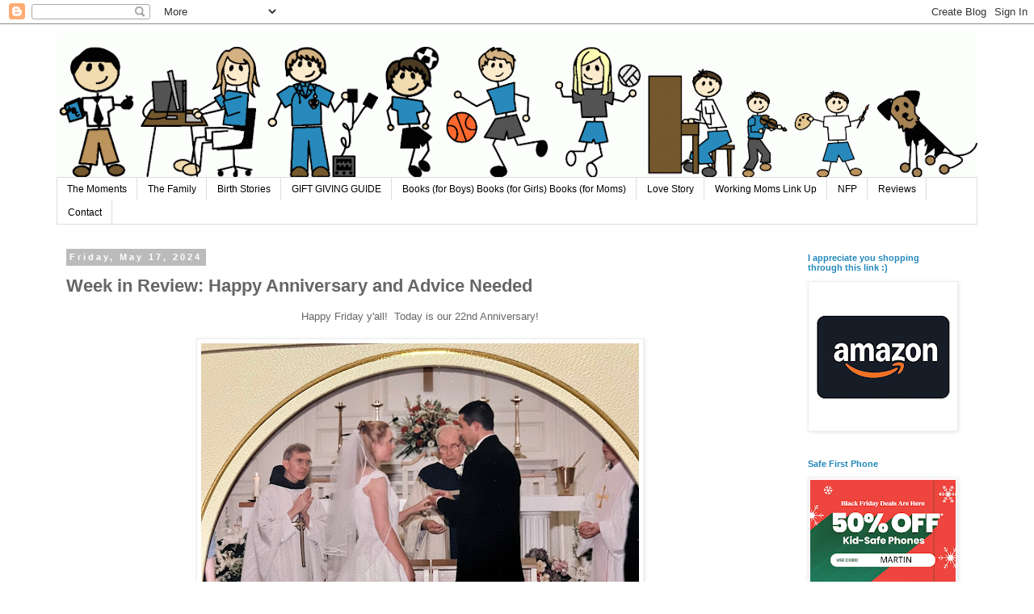

--- FILE ---
content_type: text/html; charset=UTF-8
request_url: https://martinfamilymoments.blogspot.com/2024/05/week-in-review-happy-anniversary-and.html
body_size: 32632
content:
<!DOCTYPE html>
<html class='v2' dir='ltr' lang='en'>
<head>
<link href='https://www.blogger.com/static/v1/widgets/4128112664-css_bundle_v2.css' rel='stylesheet' type='text/css'/>
<meta content='width=1100' name='viewport'/>
<meta content='text/html; charset=UTF-8' http-equiv='Content-Type'/>
<meta content='blogger' name='generator'/>
<link href='https://martinfamilymoments.blogspot.com/favicon.ico' rel='icon' type='image/x-icon'/>
<link href='http://martinfamilymoments.blogspot.com/2024/05/week-in-review-happy-anniversary-and.html' rel='canonical'/>
<link rel="alternate" type="application/atom+xml" title="Martin Family Moments - Atom" href="https://martinfamilymoments.blogspot.com/feeds/posts/default" />
<link rel="alternate" type="application/rss+xml" title="Martin Family Moments - RSS" href="https://martinfamilymoments.blogspot.com/feeds/posts/default?alt=rss" />
<link rel="service.post" type="application/atom+xml" title="Martin Family Moments - Atom" href="https://www.blogger.com/feeds/5937303870758455964/posts/default" />

<link rel="alternate" type="application/atom+xml" title="Martin Family Moments - Atom" href="https://martinfamilymoments.blogspot.com/feeds/5371145680357541774/comments/default" />
<!--Can't find substitution for tag [blog.ieCssRetrofitLinks]-->
<link href='https://blogger.googleusercontent.com/img/b/R29vZ2xl/AVvXsEhCz6izKsSYC5Dat9kXEDSb3dWKQUKjmDU4RCNm7J6mlXTblayS5DO6C_qxhuf0EHJR5qnLOjKy9wRXBMebun2d8WXN3Zn20n1uKOn3fGtnC6X__MEp6OCgyG07pP_n20gVNwCDgPumbzLhtofPvxe5HoxC0NqZXT1I9sadyfH5Ml1Xg5yUTQ6MvmbrIt_b/w542-h640/3167D2EB-C309-4794-B914-84E8EAF3CFA1.jpeg' rel='image_src'/>
<meta content='http://martinfamilymoments.blogspot.com/2024/05/week-in-review-happy-anniversary-and.html' property='og:url'/>
<meta content='Week in Review: Happy Anniversary and Advice Needed' property='og:title'/>
<meta content='Happy Friday y&#39;all!  Today is our 22nd Anniversary! Who lets babies get married?  Look at how young and naive we were.  As much as we were i...' property='og:description'/>
<meta content='https://blogger.googleusercontent.com/img/b/R29vZ2xl/AVvXsEhCz6izKsSYC5Dat9kXEDSb3dWKQUKjmDU4RCNm7J6mlXTblayS5DO6C_qxhuf0EHJR5qnLOjKy9wRXBMebun2d8WXN3Zn20n1uKOn3fGtnC6X__MEp6OCgyG07pP_n20gVNwCDgPumbzLhtofPvxe5HoxC0NqZXT1I9sadyfH5Ml1Xg5yUTQ6MvmbrIt_b/w1200-h630-p-k-no-nu/3167D2EB-C309-4794-B914-84E8EAF3CFA1.jpeg' property='og:image'/>
<title>Martin Family Moments: Week in Review: Happy Anniversary and Advice Needed</title>
<style id='page-skin-1' type='text/css'><!--
/*
-----------------------------------------------
Blogger Template Style
Name:     Simple
Designer: Blogger
URL:      www.blogger.com
----------------------------------------------- */
/* Content
----------------------------------------------- */
body {
font: normal normal 12px 'Trebuchet MS', Trebuchet, Verdana, sans-serif;
color: #666666;
background: #ffffff none repeat scroll top left;
padding: 0 0 0 0;
}
html body .region-inner {
min-width: 0;
max-width: 100%;
width: auto;
}
h2 {
font-size: 22px;
}
a:link {
text-decoration:none;
color: #2288bb;
}
a:visited {
text-decoration:none;
color: #888888;
}
a:hover {
text-decoration:underline;
color: #33aaff;
}
.body-fauxcolumn-outer .fauxcolumn-inner {
background: transparent none repeat scroll top left;
_background-image: none;
}
.body-fauxcolumn-outer .cap-top {
position: absolute;
z-index: 1;
height: 400px;
width: 100%;
}
.body-fauxcolumn-outer .cap-top .cap-left {
width: 100%;
background: transparent none repeat-x scroll top left;
_background-image: none;
}
.content-outer {
-moz-box-shadow: 0 0 0 rgba(0, 0, 0, .15);
-webkit-box-shadow: 0 0 0 rgba(0, 0, 0, .15);
-goog-ms-box-shadow: 0 0 0 #333333;
box-shadow: 0 0 0 rgba(0, 0, 0, .15);
margin-bottom: 1px;
}
.content-inner {
padding: 10px 40px;
}
.content-inner {
background-color: #ffffff;
}
/* Header
----------------------------------------------- */
.header-outer {
background: transparent none repeat-x scroll 0 -400px;
_background-image: none;
}
.Header h1 {
font: normal normal 40px 'Trebuchet MS',Trebuchet,Verdana,sans-serif;
color: #000000;
text-shadow: 0 0 0 rgba(0, 0, 0, .2);
}
.Header h1 a {
color: #000000;
}
.Header .description {
font-size: 18px;
color: #000000;
}
.header-inner .Header .titlewrapper {
padding: 22px 0;
}
.header-inner .Header .descriptionwrapper {
padding: 0 0;
}
/* Tabs
----------------------------------------------- */
.tabs-inner .section:first-child {
border-top: 0 solid #dddddd;
}
.tabs-inner .section:first-child ul {
margin-top: -1px;
border-top: 1px solid #dddddd;
border-left: 1px solid #dddddd;
border-right: 1px solid #dddddd;
}
.tabs-inner .widget ul {
background: transparent none repeat-x scroll 0 -800px;
_background-image: none;
border-bottom: 1px solid #dddddd;
margin-top: 0;
margin-left: -30px;
margin-right: -30px;
}
.tabs-inner .widget li a {
display: inline-block;
padding: .6em 1em;
font: normal normal 12px 'Trebuchet MS', Trebuchet, Verdana, sans-serif;
color: #000000;
border-left: 1px solid #ffffff;
border-right: 1px solid #dddddd;
}
.tabs-inner .widget li:first-child a {
border-left: none;
}
.tabs-inner .widget li.selected a, .tabs-inner .widget li a:hover {
color: #000000;
background-color: #eeeeee;
text-decoration: none;
}
/* Columns
----------------------------------------------- */
.main-outer {
border-top: 0 solid transparent;
}
.fauxcolumn-left-outer .fauxcolumn-inner {
border-right: 1px solid transparent;
}
.fauxcolumn-right-outer .fauxcolumn-inner {
border-left: 1px solid transparent;
}
/* Headings
----------------------------------------------- */
div.widget > h2,
div.widget h2.title {
margin: 0 0 1em 0;
font: normal bold 11px 'Trebuchet MS',Trebuchet,Verdana,sans-serif;
color: #2288bb;
}
/* Widgets
----------------------------------------------- */
.widget .zippy {
color: #999999;
text-shadow: 2px 2px 1px rgba(0, 0, 0, .1);
}
.widget .popular-posts ul {
list-style: none;
}
/* Posts
----------------------------------------------- */
h2.date-header {
font: normal bold 11px Arial, Tahoma, Helvetica, FreeSans, sans-serif;
}
.date-header span {
background-color: #bbbbbb;
color: #ffffff;
padding: 0.4em;
letter-spacing: 3px;
margin: inherit;
}
.main-inner {
padding-top: 35px;
padding-bottom: 65px;
}
.main-inner .column-center-inner {
padding: 0 0;
}
.main-inner .column-center-inner .section {
margin: 0 1em;
}
.post {
margin: 0 0 45px 0;
}
h3.post-title, .comments h4 {
font: normal bold 22px 'Trebuchet MS',Trebuchet,Verdana,sans-serif;
margin: .75em 0 0;
}
.post-body {
font-size: 110%;
line-height: 1.4;
position: relative;
}
.post-body img, .post-body .tr-caption-container, .Profile img, .Image img,
.BlogList .item-thumbnail img {
padding: 2px;
background: #ffffff;
border: 1px solid #eeeeee;
-moz-box-shadow: 1px 1px 5px rgba(0, 0, 0, .1);
-webkit-box-shadow: 1px 1px 5px rgba(0, 0, 0, .1);
box-shadow: 1px 1px 5px rgba(0, 0, 0, .1);
}
.post-body img, .post-body .tr-caption-container {
padding: 5px;
}
.post-body .tr-caption-container {
color: #666666;
}
.post-body .tr-caption-container img {
padding: 0;
background: transparent;
border: none;
-moz-box-shadow: 0 0 0 rgba(0, 0, 0, .1);
-webkit-box-shadow: 0 0 0 rgba(0, 0, 0, .1);
box-shadow: 0 0 0 rgba(0, 0, 0, .1);
}
.post-header {
margin: 0 0 1.5em;
line-height: 1.6;
font-size: 90%;
}
.post-footer {
margin: 20px -2px 0;
padding: 5px 10px;
color: #666666;
background-color: #eeeeee;
border-bottom: 1px solid #eeeeee;
line-height: 1.6;
font-size: 90%;
}
#comments .comment-author {
padding-top: 1.5em;
border-top: 1px solid transparent;
background-position: 0 1.5em;
}
#comments .comment-author:first-child {
padding-top: 0;
border-top: none;
}
.avatar-image-container {
margin: .2em 0 0;
}
#comments .avatar-image-container img {
border: 1px solid #eeeeee;
}
/* Comments
----------------------------------------------- */
.comments .comments-content .icon.blog-author {
background-repeat: no-repeat;
background-image: url([data-uri]);
}
.comments .comments-content .loadmore a {
border-top: 1px solid #999999;
border-bottom: 1px solid #999999;
}
.comments .comment-thread.inline-thread {
background-color: #eeeeee;
}
.comments .continue {
border-top: 2px solid #999999;
}
/* Accents
---------------------------------------------- */
.section-columns td.columns-cell {
border-left: 1px solid transparent;
}
.blog-pager {
background: transparent url(https://resources.blogblog.com/blogblog/data/1kt/simple/paging_dot.png) repeat-x scroll top center;
}
.blog-pager-older-link, .home-link,
.blog-pager-newer-link {
background-color: #ffffff;
padding: 5px;
}
.footer-outer {
border-top: 1px dashed #bbbbbb;
}
/* Mobile
----------------------------------------------- */
body.mobile  {
background-size: auto;
}
.mobile .body-fauxcolumn-outer {
background: transparent none repeat scroll top left;
}
.mobile .body-fauxcolumn-outer .cap-top {
background-size: 100% auto;
}
.mobile .content-outer {
-webkit-box-shadow: 0 0 3px rgba(0, 0, 0, .15);
box-shadow: 0 0 3px rgba(0, 0, 0, .15);
}
.mobile .tabs-inner .widget ul {
margin-left: 0;
margin-right: 0;
}
.mobile .post {
margin: 0;
}
.mobile .main-inner .column-center-inner .section {
margin: 0;
}
.mobile .date-header span {
padding: 0.1em 10px;
margin: 0 -10px;
}
.mobile h3.post-title {
margin: 0;
}
.mobile .blog-pager {
background: transparent none no-repeat scroll top center;
}
.mobile .footer-outer {
border-top: none;
}
.mobile .main-inner, .mobile .footer-inner {
background-color: #ffffff;
}
.mobile-index-contents {
color: #666666;
}
.mobile-link-button {
background-color: #2288bb;
}
.mobile-link-button a:link, .mobile-link-button a:visited {
color: #ffffff;
}
.mobile .tabs-inner .section:first-child {
border-top: none;
}
.mobile .tabs-inner .PageList .widget-content {
background-color: #eeeeee;
color: #000000;
border-top: 1px solid #dddddd;
border-bottom: 1px solid #dddddd;
}
.mobile .tabs-inner .PageList .widget-content .pagelist-arrow {
border-left: 1px solid #dddddd;
}

--></style>
<style id='template-skin-1' type='text/css'><!--
body {
min-width: 1220px;
}
.content-outer, .content-fauxcolumn-outer, .region-inner {
min-width: 1220px;
max-width: 1220px;
_width: 1220px;
}
.main-inner .columns {
padding-left: 0px;
padding-right: 240px;
}
.main-inner .fauxcolumn-center-outer {
left: 0px;
right: 240px;
/* IE6 does not respect left and right together */
_width: expression(this.parentNode.offsetWidth -
parseInt("0px") -
parseInt("240px") + 'px');
}
.main-inner .fauxcolumn-left-outer {
width: 0px;
}
.main-inner .fauxcolumn-right-outer {
width: 240px;
}
.main-inner .column-left-outer {
width: 0px;
right: 100%;
margin-left: -0px;
}
.main-inner .column-right-outer {
width: 240px;
margin-right: -240px;
}
#layout {
min-width: 0;
}
#layout .content-outer {
min-width: 0;
width: 800px;
}
#layout .region-inner {
min-width: 0;
width: auto;
}
body#layout div.add_widget {
padding: 8px;
}
body#layout div.add_widget a {
margin-left: 32px;
}
--></style>
<link href='https://www.blogger.com/dyn-css/authorization.css?targetBlogID=5937303870758455964&amp;zx=cb62a12f-18e0-436d-a3cf-f094fc7dfd6a' media='none' onload='if(media!=&#39;all&#39;)media=&#39;all&#39;' rel='stylesheet'/><noscript><link href='https://www.blogger.com/dyn-css/authorization.css?targetBlogID=5937303870758455964&amp;zx=cb62a12f-18e0-436d-a3cf-f094fc7dfd6a' rel='stylesheet'/></noscript>
<meta name='google-adsense-platform-account' content='ca-host-pub-1556223355139109'/>
<meta name='google-adsense-platform-domain' content='blogspot.com'/>

<!-- data-ad-client=ca-pub-5635652222897985 -->

</head>
<body class='loading variant-simplysimple'>
<div class='navbar section' id='navbar' name='Navbar'><div class='widget Navbar' data-version='1' id='Navbar1'><script type="text/javascript">
    function setAttributeOnload(object, attribute, val) {
      if(window.addEventListener) {
        window.addEventListener('load',
          function(){ object[attribute] = val; }, false);
      } else {
        window.attachEvent('onload', function(){ object[attribute] = val; });
      }
    }
  </script>
<div id="navbar-iframe-container"></div>
<script type="text/javascript" src="https://apis.google.com/js/platform.js"></script>
<script type="text/javascript">
      gapi.load("gapi.iframes:gapi.iframes.style.bubble", function() {
        if (gapi.iframes && gapi.iframes.getContext) {
          gapi.iframes.getContext().openChild({
              url: 'https://www.blogger.com/navbar/5937303870758455964?po\x3d5371145680357541774\x26origin\x3dhttps://martinfamilymoments.blogspot.com',
              where: document.getElementById("navbar-iframe-container"),
              id: "navbar-iframe"
          });
        }
      });
    </script><script type="text/javascript">
(function() {
var script = document.createElement('script');
script.type = 'text/javascript';
script.src = '//pagead2.googlesyndication.com/pagead/js/google_top_exp.js';
var head = document.getElementsByTagName('head')[0];
if (head) {
head.appendChild(script);
}})();
</script>
</div></div>
<div class='body-fauxcolumns'>
<div class='fauxcolumn-outer body-fauxcolumn-outer'>
<div class='cap-top'>
<div class='cap-left'></div>
<div class='cap-right'></div>
</div>
<div class='fauxborder-left'>
<div class='fauxborder-right'></div>
<div class='fauxcolumn-inner'>
</div>
</div>
<div class='cap-bottom'>
<div class='cap-left'></div>
<div class='cap-right'></div>
</div>
</div>
</div>
<div class='content'>
<div class='content-fauxcolumns'>
<div class='fauxcolumn-outer content-fauxcolumn-outer'>
<div class='cap-top'>
<div class='cap-left'></div>
<div class='cap-right'></div>
</div>
<div class='fauxborder-left'>
<div class='fauxborder-right'></div>
<div class='fauxcolumn-inner'>
</div>
</div>
<div class='cap-bottom'>
<div class='cap-left'></div>
<div class='cap-right'></div>
</div>
</div>
</div>
<div class='content-outer'>
<div class='content-cap-top cap-top'>
<div class='cap-left'></div>
<div class='cap-right'></div>
</div>
<div class='fauxborder-left content-fauxborder-left'>
<div class='fauxborder-right content-fauxborder-right'></div>
<div class='content-inner'>
<header>
<div class='header-outer'>
<div class='header-cap-top cap-top'>
<div class='cap-left'></div>
<div class='cap-right'></div>
</div>
<div class='fauxborder-left header-fauxborder-left'>
<div class='fauxborder-right header-fauxborder-right'></div>
<div class='region-inner header-inner'>
<div class='header section' id='header' name='Header'><div class='widget Header' data-version='1' id='Header1'>
<div id='header-inner'>
<a href='https://martinfamilymoments.blogspot.com/' style='display: block'>
<img alt='Martin Family Moments' height='180px; ' id='Header1_headerimg' src='https://blogger.googleusercontent.com/img/a/AVvXsEhVjf6rb4B3J7IhCdBWJ0kMEGU5kozNAtJczbMo1FjM3vb0Hu36kj_yl0YQ5Uv_ZEwbb2_QPe7ia1_cQV5c7h5tILMmFpjNc-jhlbl3OrUy6xSjcx7cXYz6A2hMTw95B1SoORdtiebF8XIlkAb5gZ6QjtmjZGLVP2LYDgFIZ5HiZne_GMVNfHtCSDKKEQ=s1140' style='display: block' width='1140px; '/>
</a>
</div>
</div></div>
</div>
</div>
<div class='header-cap-bottom cap-bottom'>
<div class='cap-left'></div>
<div class='cap-right'></div>
</div>
</div>
</header>
<div class='tabs-outer'>
<div class='tabs-cap-top cap-top'>
<div class='cap-left'></div>
<div class='cap-right'></div>
</div>
<div class='fauxborder-left tabs-fauxborder-left'>
<div class='fauxborder-right tabs-fauxborder-right'></div>
<div class='region-inner tabs-inner'>
<div class='tabs section' id='crosscol' name='Cross-Column'><div class='widget PageList' data-version='1' id='PageList1'>
<div class='widget-content'>
<ul>
<li>
<a href='https://martinfamilymoments.blogspot.com/'>The Moments</a>
</li>
<li>
<a href='https://martinfamilymoments.blogspot.com/p/meet-family.html'>The Family</a>
</li>
<li>
<a href='https://martinfamilymoments.blogspot.com/p/birth-stories.html'>Birth Stories</a>
</li>
<li>
<a href='https://martinfamilymoments.blogspot.com/p/gift-giving-guide.html'>GIFT GIVING GUIDE</a>
</li>
<li>
<a href='https://martinfamilymoments.blogspot.com/p/everything-written-by-rosamunde-pilcher.html'>Books (for Boys) Books (for Girls)  Books (for Moms)</a>
</li>
<li>
<a href='https://martinfamilymoments.blogspot.com/p/our-love-story.html'>Love Story</a>
</li>
<li>
<a href='http://martinfamilymoments.blogspot.com/2013/03/working-moms-link-up.html'>Working Moms Link Up</a>
</li>
<li>
<a href='https://martinfamilymoments.blogspot.com/p/natural-family-planning.html'>NFP</a>
</li>
<li>
<a href='https://martinfamilymoments.blogspot.com/p/reviews.html'>Reviews</a>
</li>
<li>
<a href='https://martinfamilymoments.blogspot.com/p/contact.html'>Contact</a>
</li>
</ul>
<div class='clear'></div>
</div>
</div></div>
<div class='tabs no-items section' id='crosscol-overflow' name='Cross-Column 2'></div>
</div>
</div>
<div class='tabs-cap-bottom cap-bottom'>
<div class='cap-left'></div>
<div class='cap-right'></div>
</div>
</div>
<div class='main-outer'>
<div class='main-cap-top cap-top'>
<div class='cap-left'></div>
<div class='cap-right'></div>
</div>
<div class='fauxborder-left main-fauxborder-left'>
<div class='fauxborder-right main-fauxborder-right'></div>
<div class='region-inner main-inner'>
<div class='columns fauxcolumns'>
<div class='fauxcolumn-outer fauxcolumn-center-outer'>
<div class='cap-top'>
<div class='cap-left'></div>
<div class='cap-right'></div>
</div>
<div class='fauxborder-left'>
<div class='fauxborder-right'></div>
<div class='fauxcolumn-inner'>
</div>
</div>
<div class='cap-bottom'>
<div class='cap-left'></div>
<div class='cap-right'></div>
</div>
</div>
<div class='fauxcolumn-outer fauxcolumn-left-outer'>
<div class='cap-top'>
<div class='cap-left'></div>
<div class='cap-right'></div>
</div>
<div class='fauxborder-left'>
<div class='fauxborder-right'></div>
<div class='fauxcolumn-inner'>
</div>
</div>
<div class='cap-bottom'>
<div class='cap-left'></div>
<div class='cap-right'></div>
</div>
</div>
<div class='fauxcolumn-outer fauxcolumn-right-outer'>
<div class='cap-top'>
<div class='cap-left'></div>
<div class='cap-right'></div>
</div>
<div class='fauxborder-left'>
<div class='fauxborder-right'></div>
<div class='fauxcolumn-inner'>
</div>
</div>
<div class='cap-bottom'>
<div class='cap-left'></div>
<div class='cap-right'></div>
</div>
</div>
<!-- corrects IE6 width calculation -->
<div class='columns-inner'>
<div class='column-center-outer'>
<div class='column-center-inner'>
<div class='main section' id='main' name='Main'><div class='widget Blog' data-version='1' id='Blog1'>
<div class='blog-posts hfeed'>

          <div class="date-outer">
        
<h2 class='date-header'><span>Friday, May 17, 2024</span></h2>

          <div class="date-posts">
        
<div class='post-outer'>
<div class='post hentry uncustomized-post-template' itemprop='blogPost' itemscope='itemscope' itemtype='http://schema.org/BlogPosting'>
<meta content='https://blogger.googleusercontent.com/img/b/R29vZ2xl/AVvXsEhCz6izKsSYC5Dat9kXEDSb3dWKQUKjmDU4RCNm7J6mlXTblayS5DO6C_qxhuf0EHJR5qnLOjKy9wRXBMebun2d8WXN3Zn20n1uKOn3fGtnC6X__MEp6OCgyG07pP_n20gVNwCDgPumbzLhtofPvxe5HoxC0NqZXT1I9sadyfH5Ml1Xg5yUTQ6MvmbrIt_b/w542-h640/3167D2EB-C309-4794-B914-84E8EAF3CFA1.jpeg' itemprop='image_url'/>
<meta content='5937303870758455964' itemprop='blogId'/>
<meta content='5371145680357541774' itemprop='postId'/>
<a name='5371145680357541774'></a>
<h3 class='post-title entry-title' itemprop='name'>
Week in Review: Happy Anniversary and Advice Needed
</h3>
<div class='post-header'>
<div class='post-header-line-1'></div>
</div>
<div class='post-body entry-content' id='post-body-5371145680357541774' itemprop='description articleBody'>
<p></p><div class="separator" style="clear: both; text-align: center;"><div class="separator" style="clear: both; text-align: center;">Happy Friday y'all!&nbsp; Today is our 22nd Anniversary!</div></div><div class="separator" style="clear: both; text-align: center;"><br /></div><div class="separator" style="clear: both; text-align: center;"><a href="https://blogger.googleusercontent.com/img/b/R29vZ2xl/AVvXsEhCz6izKsSYC5Dat9kXEDSb3dWKQUKjmDU4RCNm7J6mlXTblayS5DO6C_qxhuf0EHJR5qnLOjKy9wRXBMebun2d8WXN3Zn20n1uKOn3fGtnC6X__MEp6OCgyG07pP_n20gVNwCDgPumbzLhtofPvxe5HoxC0NqZXT1I9sadyfH5Ml1Xg5yUTQ6MvmbrIt_b/s3523/3167D2EB-C309-4794-B914-84E8EAF3CFA1.jpeg" style="margin-left: 1em; margin-right: 1em;"><img border="0" data-original-height="3523" data-original-width="2981" height="640" src="https://blogger.googleusercontent.com/img/b/R29vZ2xl/AVvXsEhCz6izKsSYC5Dat9kXEDSb3dWKQUKjmDU4RCNm7J6mlXTblayS5DO6C_qxhuf0EHJR5qnLOjKy9wRXBMebun2d8WXN3Zn20n1uKOn3fGtnC6X__MEp6OCgyG07pP_n20gVNwCDgPumbzLhtofPvxe5HoxC0NqZXT1I9sadyfH5Ml1Xg5yUTQ6MvmbrIt_b/w542-h640/3167D2EB-C309-4794-B914-84E8EAF3CFA1.jpeg" width="542" /></a></div><div class="separator" style="clear: both; text-align: center;"><br /></div><div class="separator" style="clear: both; text-align: center;"><div class="separator" style="clear: both;">Who lets babies get married?&nbsp; Look at how young and naive we were.&nbsp; As much as we were in love back then, it's amazing how deep love can grow over the years, especially when you both are working so hard to provide for and raise a family.&nbsp; They say marriage isn't easy, but it sure seems easy with you, Phil.&nbsp; Love you forever.</div><div class="separator" style="clear: both;"><br /></div></div><table align="center" cellpadding="0" cellspacing="0" class="tr-caption-container" style="margin-left: auto; margin-right: auto;"><tbody><tr><td style="text-align: center;"><a href="https://blogger.googleusercontent.com/img/b/R29vZ2xl/AVvXsEhgVbmqci75iYtjH86aSmW1Onu-sa_aFivjmEgP0ofFmYv6RKtM-hFMFvqux4m1WaosdcVkG80S08LkcZm_hSQOJGBwa5rIfBYpQh4qAMBm-SiSJz88w1B-QEKiXsZOcHWgKn9ysaOdqxyLaulhEWSFJPV0Z5r7mZ-zCHsBr645nChHRA0qpCuPIyT8ikCs/s3338/1B664F64-E964-4B03-997C-96F2DC16A4B1.jpeg" style="margin-left: auto; margin-right: auto;"><img border="0" data-original-height="3338" data-original-width="2944" height="640" src="https://blogger.googleusercontent.com/img/b/R29vZ2xl/AVvXsEhgVbmqci75iYtjH86aSmW1Onu-sa_aFivjmEgP0ofFmYv6RKtM-hFMFvqux4m1WaosdcVkG80S08LkcZm_hSQOJGBwa5rIfBYpQh4qAMBm-SiSJz88w1B-QEKiXsZOcHWgKn9ysaOdqxyLaulhEWSFJPV0Z5r7mZ-zCHsBr645nChHRA0qpCuPIyT8ikCs/w564-h640/1B664F64-E964-4B03-997C-96F2DC16A4B1.jpeg" width="564" /></a></td></tr><tr><td class="tr-caption" style="text-align: center;">My $99 David's Bridal dress</td></tr></tbody></table><div class="separator" style="clear: both; text-align: center;"><br /></div><div class="separator" style="clear: both; text-align: center;">When I was looking through our wedding album last night with the littles, I found a copy of our program I had tucked away in there.&nbsp; I remember writing the story of the white rose, but I do not remember picking the poem below, though it is sweet:</div><div class="separator" style="clear: both; text-align: center;"><br /></div><div class="separator" style="clear: both; text-align: center;"><a href="https://blogger.googleusercontent.com/img/b/R29vZ2xl/AVvXsEg6Esx9jFTHVO6vJLwwepyXvX_CksdOlgkU94LEuuLSUG0mIwZfUM-mqQQU8KTutacX0tru4ydQAHEmxEfjJote6-51oWf_wGl7USo-I_Ql4R-9cspPW3pwzwcWT33AjWl3jf6nsvPQJOcAQfe5EMD5HLCOsyCSkES_CALk61QjG-j9PpOgsr-hR-5lr3S-/s3852/4C8FD8E5-863C-4811-BF18-52B5351C0EEE.jpeg" style="margin-left: 1em; margin-right: 1em;"><img border="0" data-original-height="3852" data-original-width="2692" height="640" src="https://blogger.googleusercontent.com/img/b/R29vZ2xl/AVvXsEg6Esx9jFTHVO6vJLwwepyXvX_CksdOlgkU94LEuuLSUG0mIwZfUM-mqQQU8KTutacX0tru4ydQAHEmxEfjJote6-51oWf_wGl7USo-I_Ql4R-9cspPW3pwzwcWT33AjWl3jf6nsvPQJOcAQfe5EMD5HLCOsyCSkES_CALk61QjG-j9PpOgsr-hR-5lr3S-/w448-h640/4C8FD8E5-863C-4811-BF18-52B5351C0EEE.jpeg" width="448" /></a></div><div class="separator" style="clear: both; text-align: center;"><br /></div><div class="separator" style="clear: both; text-align: center;"><a href="https://blogger.googleusercontent.com/img/b/R29vZ2xl/AVvXsEi3_fkq80oQaOyoFOGjZf30Nsjrc6VGBpZOqtXX2JshtaEC0VNvc1kUecjplXU8fNOxuAVqnBD5JsS2azpwfLLSGKg2OqEwVCwL_-A1zKF1-DfrWcGBxybJzidNeTwa4e2dKPEFT_roWHPynvXMV3qqh69IRJfmcP6OWyKDlwIBzRzYVK4Rv-uzUgS728Ga/s4029/03A98E01-A514-4EA4-AC92-81EE87C6F4BB.jpeg" style="margin-left: 1em; margin-right: 1em;"><img border="0" data-original-height="4029" data-original-width="2681" height="640" src="https://blogger.googleusercontent.com/img/b/R29vZ2xl/AVvXsEi3_fkq80oQaOyoFOGjZf30Nsjrc6VGBpZOqtXX2JshtaEC0VNvc1kUecjplXU8fNOxuAVqnBD5JsS2azpwfLLSGKg2OqEwVCwL_-A1zKF1-DfrWcGBxybJzidNeTwa4e2dKPEFT_roWHPynvXMV3qqh69IRJfmcP6OWyKDlwIBzRzYVK4Rv-uzUgS728Ga/w426-h640/03A98E01-A514-4EA4-AC92-81EE87C6F4BB.jpeg" width="426" /></a><span><a name="more"></a></span></div><div class="separator" style="clear: both; text-align: center;"><br /></div><div class="separator" style="clear: both; text-align: center;">I made chili for lunches for the week for Phil and I, which is a pretty <a href="https://martinfamilymoments.blogspot.com/2022/12/chili-willy-nilly.html" target="_blank">simple/forgiving instant pot recipe</a> but the chopping of all the veggies takes the most work.&nbsp; So I was tickled pink when I came home and saw that Phil had already done all of the chopping.&nbsp; That should be the 6th love language - food prep.&nbsp; We made the chili with 2 lbs. ground chicken, 6 zucchinis, 3 peppers, 2 onions, 4 carrots, 2 big cans of diced tomatoes and lots of spices - delish!&nbsp; We portion it out into <a href="https://amzn.to/4bhfKXQ" target="_blank">10 bowls with lids</a> and eat it with a bag of <a href="https://amzn.to/4bbeFAR" target="_blank">protein chips</a> crushed on top.</div><div class="separator" style="clear: both; text-align: center;"><br /></div><table align="center" cellpadding="0" cellspacing="0" class="tr-caption-container" style="margin-left: auto; margin-right: auto; text-align: center;"><tbody><tr><td style="text-align: center;"><a href="https://blogger.googleusercontent.com/img/b/R29vZ2xl/AVvXsEgW1Hi5dt0F4oB96kNtGagoXB9NxS5tMhv0-bGh1mbZocDg08oty9w42nlqgyEWd0q1PtE4XuYSYeLKqdPPMh2Wvwuq-BBe9_xAHK-evSz-iY0JIMVAnr4X5krU04jqy30ItYSNS1EY2rekPrtJqfHW5RRVBy9kHAckCrwNePmowQAV9zIEXxBAbs_bCWvV/s4032/AA30B419-B260-4C4C-A87B-2C6AF57EC5A1.jpeg" style="margin-left: auto; margin-right: auto;"><img border="0" data-original-height="4032" data-original-width="3024" height="640" src="https://blogger.googleusercontent.com/img/b/R29vZ2xl/AVvXsEgW1Hi5dt0F4oB96kNtGagoXB9NxS5tMhv0-bGh1mbZocDg08oty9w42nlqgyEWd0q1PtE4XuYSYeLKqdPPMh2Wvwuq-BBe9_xAHK-evSz-iY0JIMVAnr4X5krU04jqy30ItYSNS1EY2rekPrtJqfHW5RRVBy9kHAckCrwNePmowQAV9zIEXxBAbs_bCWvV/w480-h640/AA30B419-B260-4C4C-A87B-2C6AF57EC5A1.jpeg" width="480" /></a></td></tr><tr><td class="tr-caption" style="text-align: center;">True love</td></tr></tbody></table><div style="text-align: right;"><br /></div><div class="separator" style="clear: both; text-align: center;"><a href="https://blogger.googleusercontent.com/img/b/R29vZ2xl/AVvXsEhNmINsi25_cswMog9lT3QUSESFn4YbC8WwZd5z5fxTFHxDfpPKiNQ7OKDUwjCK3rd0dstw4gmg3k7_xiSIIJXY6jIFLS8QXqBMhYNITHIncrEIn0qK7A-10_miNIcdnGrNcGViRxRxp5434DrTpT4kzNlL7ds6i-g65FAs4OdGg2hyZAJY8Uua0MUSxClS/s4032/CCA71A8E-034B-4B1B-BB7D-31C720980FC9.jpeg" style="margin-left: 1em; margin-right: 1em;"><img border="0" data-original-height="4032" data-original-width="3024" height="640" src="https://blogger.googleusercontent.com/img/b/R29vZ2xl/AVvXsEhNmINsi25_cswMog9lT3QUSESFn4YbC8WwZd5z5fxTFHxDfpPKiNQ7OKDUwjCK3rd0dstw4gmg3k7_xiSIIJXY6jIFLS8QXqBMhYNITHIncrEIn0qK7A-10_miNIcdnGrNcGViRxRxp5434DrTpT4kzNlL7ds6i-g65FAs4OdGg2hyZAJY8Uua0MUSxClS/w480-h640/CCA71A8E-034B-4B1B-BB7D-31C720980FC9.jpeg" width="480" /></a></div><div class="separator" style="clear: both; text-align: center;"><br /></div><div class="separator" style="clear: both; text-align: center;">Even though I say that we don't really do spring sports as a family rule, this spring has Maggie running track 6 days/week and Xander and Brendan both on the spring swim team three days/week.&nbsp; It's not terribly draining on the family though, as I can pick up Maggie after practice each day on my way home from work and on two of the swim days I attend workout classes upstairs at same time.&nbsp; On the third swim day, Phil and I either work out in the gym or sneak out for an hour date at a restaurant across the street.&nbsp; I think Brendan might have found his sport in swimming.&nbsp; Just like Alexander, he LOVES it and is improving so fast.&nbsp; He used to have to hold his nose to jump in (also guilty!) and now he's learning to dive.</div><br /><div class="separator" style="clear: both; text-align: center;"><a href="https://blogger.googleusercontent.com/img/b/R29vZ2xl/AVvXsEiIF5GUd8RLXEd84-KTffKVWuO0ko6DjBoBeMV9OLCaXmrIljCer0iR3iaL6xMDJVauiM2M3qMrXcBhkWmfiEQiGkTo8gVGNeWozYwVkmzkBpFDCz1vpvgE_C2h-tPc2bKBkutSiA3jcAd1bS1XqjX1MzvA2tozRkbnizLq2yb8h-4HIAKAHKAIaUTGrmBA/s1357/BC7F7D15-CFE0-4957-8C0D-88847AB48434.jpeg" style="margin-left: 1em; margin-right: 1em;"><img border="0" data-original-height="1357" data-original-width="1143" height="640" src="https://blogger.googleusercontent.com/img/b/R29vZ2xl/AVvXsEiIF5GUd8RLXEd84-KTffKVWuO0ko6DjBoBeMV9OLCaXmrIljCer0iR3iaL6xMDJVauiM2M3qMrXcBhkWmfiEQiGkTo8gVGNeWozYwVkmzkBpFDCz1vpvgE_C2h-tPc2bKBkutSiA3jcAd1bS1XqjX1MzvA2tozRkbnizLq2yb8h-4HIAKAHKAIaUTGrmBA/w540-h640/BC7F7D15-CFE0-4957-8C0D-88847AB48434.jpeg" width="540" /></a></div><div class="separator" style="clear: both; text-align: center;"><br /></div><div class="separator" style="clear: both; text-align: center;">He was also very proud to win 2nd place at his school's art show (though the flowers to the right of his hot air balloons look like they were robbed of a prize in my humble opinion):</div><div class="separator" style="clear: both; text-align: center;"><br /></div><div class="separator" style="clear: both; text-align: center;"><a href="https://blogger.googleusercontent.com/img/b/R29vZ2xl/AVvXsEjmmj2hKx__smH-t16qf4go1Uh69QFL_HjW_g62a8JG_QYUO2JIdENrKFfMPRNhVid2QXClzDMuPf-tqRT05ab66GeggbvXHpQ6-N1Xui1G2AREM2onQ51meFcQ7Xpjo-uPQDFrp2O-lnULP56J4g7dKVvF7xmfFJsun0ampVEYz-eXy15cjdZGt1Ke-HHD/s4032/1CE5A2F6-0D14-4FCD-91D5-249A52D05E23.jpeg" style="margin-left: 1em; margin-right: 1em;"><img border="0" data-original-height="4032" data-original-width="3024" height="640" src="https://blogger.googleusercontent.com/img/b/R29vZ2xl/AVvXsEjmmj2hKx__smH-t16qf4go1Uh69QFL_HjW_g62a8JG_QYUO2JIdENrKFfMPRNhVid2QXClzDMuPf-tqRT05ab66GeggbvXHpQ6-N1Xui1G2AREM2onQ51meFcQ7Xpjo-uPQDFrp2O-lnULP56J4g7dKVvF7xmfFJsun0ampVEYz-eXy15cjdZGt1Ke-HHD/w480-h640/1CE5A2F6-0D14-4FCD-91D5-249A52D05E23.jpeg" width="480" /></a></div><div class="separator" style="clear: both; text-align: center;"><br /></div><div class="separator" style="clear: both; text-align: center;">Eamon went with a group from his high school to hike <a href="https://www.nhstateparks.org/find-parks-trails/monadnock-state-park" target="_blank">Mount Monadnock</a>&nbsp;last weekend (apparently it's the second most hiked mountain in the world!)&nbsp; These big boys of mine just love to hike and be outdoors and that's obviously hereditary on the paternal side.</div><br /><table align="center" cellpadding="0" cellspacing="0" class="tr-caption-container" style="margin-left: auto; margin-right: auto;"><tbody><tr><td style="text-align: center;"><a href="https://blogger.googleusercontent.com/img/b/R29vZ2xl/AVvXsEjyu3crD2aHTWaQ2M54kDhW6ygq1Ps5wx2hNylHRXSYC7jk8mb18iwHvPzGiksmxC9_DkkfLYU99f4bEoWFdb1YEvgq5MS4OEVon3eziT_NYr43iUXeZcXNENWvy0Xt1_Ckz2Di61OVgR5ESaBX8ESyrKiWQ-Bq96ifA5Dvc5C8zkBoNPIT0rVYYJTBVbic/s1170/E2A15E27-F69A-4C1A-A136-E2505AE6329D.jpeg" style="margin-left: auto; margin-right: auto;"><img border="0" data-original-height="857" data-original-width="1170" height="468" src="https://blogger.googleusercontent.com/img/b/R29vZ2xl/AVvXsEjyu3crD2aHTWaQ2M54kDhW6ygq1Ps5wx2hNylHRXSYC7jk8mb18iwHvPzGiksmxC9_DkkfLYU99f4bEoWFdb1YEvgq5MS4OEVon3eziT_NYr43iUXeZcXNENWvy0Xt1_Ckz2Di61OVgR5ESaBX8ESyrKiWQ-Bq96ifA5Dvc5C8zkBoNPIT0rVYYJTBVbic/w640-h468/E2A15E27-F69A-4C1A-A136-E2505AE6329D.jpeg" width="640" /></a></td></tr><tr><td class="tr-caption" style="text-align: center;">Eamon on far left</td></tr></tbody></table><br /><div style="text-align: center;">Eamon has spent this week studying for and taking AP exams, which he thinks went well.&nbsp; It's always nice to get those out of the way and float through the end of the school year in those AP classes.&nbsp;&nbsp;</div><div style="text-align: center;"><br /></div><div style="text-align: center;">Speaking of classes, I finished my first semester of teaching Managerial Accounting online.&nbsp; It went mostly okay but there were some issues with trying to learn all of the systems and grading and not having the most up to date study guide.&nbsp; I got an email at 11 am one day saying that grades were due by 8 am and mine were late.&nbsp; I freaked out and realized that my online gradebook was up to date but I had to go and enter the final grades in a different portal.&nbsp; Sorry to my students who had to wait a few hours longer than they should have!&nbsp; Next semester will be a breeze.&nbsp; This semester was trial by fire.</div><div style="text-align: center;"><br /></div><div style="text-align: center;">Now for the advice needed.&nbsp; Our washing machine is not the best, but it was free (which made it the best at the time) and we want to replace it.&nbsp; Since the traditional 22nd wedding anniversary gift is a washing machine (I kid, it's actually copper) we would love suggestions of any brands to buy or avoid.&nbsp; &nbsp; We are looking for a toploader with an agitator.&nbsp; We obviously do a lot of laundry each week (about 2 loads a day) and need a workhorse.&nbsp; Any suggestions?&nbsp;&nbsp;</div><div style="text-align: center;"><br /></div><div style="text-align: center;">Have a great weekend everybody!</div><p></p>
<div style='clear: both;'></div>
</div>
<div class='post-footer'>
<div class='post-footer-line post-footer-line-1'>
<span class='post-author vcard'>
"Thunk" by
<span class='fn' itemprop='author' itemscope='itemscope' itemtype='http://schema.org/Person'>
<meta content='https://www.blogger.com/profile/11451797365712728579' itemprop='url'/>
<a class='g-profile' href='https://www.blogger.com/profile/11451797365712728579' rel='author' title='author profile'>
<span itemprop='name'>Colleen</span>
</a>
</span>
</span>
<span class='post-timestamp'>
</span>
<span class='post-comment-link'>
</span>
<span class='post-icons'>
<span class='item-action'>
<a href='https://www.blogger.com/email-post/5937303870758455964/5371145680357541774' title='Email Post'>
<img alt='' class='icon-action' height='13' src='https://resources.blogblog.com/img/icon18_email.gif' width='18'/>
</a>
</span>
<span class='item-control blog-admin pid-648830018'>
<a href='https://www.blogger.com/post-edit.g?blogID=5937303870758455964&postID=5371145680357541774&from=pencil' title='Edit Post'>
<img alt='' class='icon-action' height='18' src='https://resources.blogblog.com/img/icon18_edit_allbkg.gif' width='18'/>
</a>
</span>
</span>
<div class='post-share-buttons goog-inline-block'>
</div>
</div>
<div class='post-footer-line post-footer-line-2'>
<span class='post-labels'>
</span>
</div>
<div class='post-footer-line post-footer-line-3'>
<span class='post-location'>
</span>
</div>
</div>
</div>
<div class='comments' id='comments'>
<a name='comments'></a>
<h4>21 comments:</h4>
<div class='comments-content'>
<script async='async' src='' type='text/javascript'></script>
<script type='text/javascript'>
    (function() {
      var items = null;
      var msgs = null;
      var config = {};

// <![CDATA[
      var cursor = null;
      if (items && items.length > 0) {
        cursor = parseInt(items[items.length - 1].timestamp) + 1;
      }

      var bodyFromEntry = function(entry) {
        var text = (entry &&
                    ((entry.content && entry.content.$t) ||
                     (entry.summary && entry.summary.$t))) ||
            '';
        if (entry && entry.gd$extendedProperty) {
          for (var k in entry.gd$extendedProperty) {
            if (entry.gd$extendedProperty[k].name == 'blogger.contentRemoved') {
              return '<span class="deleted-comment">' + text + '</span>';
            }
          }
        }
        return text;
      }

      var parse = function(data) {
        cursor = null;
        var comments = [];
        if (data && data.feed && data.feed.entry) {
          for (var i = 0, entry; entry = data.feed.entry[i]; i++) {
            var comment = {};
            // comment ID, parsed out of the original id format
            var id = /blog-(\d+).post-(\d+)/.exec(entry.id.$t);
            comment.id = id ? id[2] : null;
            comment.body = bodyFromEntry(entry);
            comment.timestamp = Date.parse(entry.published.$t) + '';
            if (entry.author && entry.author.constructor === Array) {
              var auth = entry.author[0];
              if (auth) {
                comment.author = {
                  name: (auth.name ? auth.name.$t : undefined),
                  profileUrl: (auth.uri ? auth.uri.$t : undefined),
                  avatarUrl: (auth.gd$image ? auth.gd$image.src : undefined)
                };
              }
            }
            if (entry.link) {
              if (entry.link[2]) {
                comment.link = comment.permalink = entry.link[2].href;
              }
              if (entry.link[3]) {
                var pid = /.*comments\/default\/(\d+)\?.*/.exec(entry.link[3].href);
                if (pid && pid[1]) {
                  comment.parentId = pid[1];
                }
              }
            }
            comment.deleteclass = 'item-control blog-admin';
            if (entry.gd$extendedProperty) {
              for (var k in entry.gd$extendedProperty) {
                if (entry.gd$extendedProperty[k].name == 'blogger.itemClass') {
                  comment.deleteclass += ' ' + entry.gd$extendedProperty[k].value;
                } else if (entry.gd$extendedProperty[k].name == 'blogger.displayTime') {
                  comment.displayTime = entry.gd$extendedProperty[k].value;
                }
              }
            }
            comments.push(comment);
          }
        }
        return comments;
      };

      var paginator = function(callback) {
        if (hasMore()) {
          var url = config.feed + '?alt=json&v=2&orderby=published&reverse=false&max-results=50';
          if (cursor) {
            url += '&published-min=' + new Date(cursor).toISOString();
          }
          window.bloggercomments = function(data) {
            var parsed = parse(data);
            cursor = parsed.length < 50 ? null
                : parseInt(parsed[parsed.length - 1].timestamp) + 1
            callback(parsed);
            window.bloggercomments = null;
          }
          url += '&callback=bloggercomments';
          var script = document.createElement('script');
          script.type = 'text/javascript';
          script.src = url;
          document.getElementsByTagName('head')[0].appendChild(script);
        }
      };
      var hasMore = function() {
        return !!cursor;
      };
      var getMeta = function(key, comment) {
        if ('iswriter' == key) {
          var matches = !!comment.author
              && comment.author.name == config.authorName
              && comment.author.profileUrl == config.authorUrl;
          return matches ? 'true' : '';
        } else if ('deletelink' == key) {
          return config.baseUri + '/comment/delete/'
               + config.blogId + '/' + comment.id;
        } else if ('deleteclass' == key) {
          return comment.deleteclass;
        }
        return '';
      };

      var replybox = null;
      var replyUrlParts = null;
      var replyParent = undefined;

      var onReply = function(commentId, domId) {
        if (replybox == null) {
          // lazily cache replybox, and adjust to suit this style:
          replybox = document.getElementById('comment-editor');
          if (replybox != null) {
            replybox.height = '250px';
            replybox.style.display = 'block';
            replyUrlParts = replybox.src.split('#');
          }
        }
        if (replybox && (commentId !== replyParent)) {
          replybox.src = '';
          document.getElementById(domId).insertBefore(replybox, null);
          replybox.src = replyUrlParts[0]
              + (commentId ? '&parentID=' + commentId : '')
              + '#' + replyUrlParts[1];
          replyParent = commentId;
        }
      };

      var hash = (window.location.hash || '#').substring(1);
      var startThread, targetComment;
      if (/^comment-form_/.test(hash)) {
        startThread = hash.substring('comment-form_'.length);
      } else if (/^c[0-9]+$/.test(hash)) {
        targetComment = hash.substring(1);
      }

      // Configure commenting API:
      var configJso = {
        'maxDepth': config.maxThreadDepth
      };
      var provider = {
        'id': config.postId,
        'data': items,
        'loadNext': paginator,
        'hasMore': hasMore,
        'getMeta': getMeta,
        'onReply': onReply,
        'rendered': true,
        'initComment': targetComment,
        'initReplyThread': startThread,
        'config': configJso,
        'messages': msgs
      };

      var render = function() {
        if (window.goog && window.goog.comments) {
          var holder = document.getElementById('comment-holder');
          window.goog.comments.render(holder, provider);
        }
      };

      // render now, or queue to render when library loads:
      if (window.goog && window.goog.comments) {
        render();
      } else {
        window.goog = window.goog || {};
        window.goog.comments = window.goog.comments || {};
        window.goog.comments.loadQueue = window.goog.comments.loadQueue || [];
        window.goog.comments.loadQueue.push(render);
      }
    })();
// ]]>
  </script>
<div id='comment-holder'>
<div class="comment-thread toplevel-thread"><ol id="top-ra"><li class="comment" id="c8442551951793331587"><div class="avatar-image-container"><img src="//blogger.googleusercontent.com/img/b/R29vZ2xl/AVvXsEg-a1hCFCKJJZXLL3Iy9kTkre8ZTmtTQgjXfs3ltGA-G-kAZfX2s9tWkMqAVtYZ8mY3qJJKsXlixw4vGUbZwL8UNh0TT-y0B9pqdUY-fH5xfIWojkeQ1yBmuCGyyQW5q1A/s45-c/img90m.jpg" alt=""/></div><div class="comment-block"><div class="comment-header"><cite class="user"><a href="https://www.blogger.com/profile/17721349139975265768" rel="nofollow">Madeline</a></cite><span class="icon user "></span><span class="datetime secondary-text"><a rel="nofollow" href="https://martinfamilymoments.blogspot.com/2024/05/week-in-review-happy-anniversary-and.html?showComment=1715950998527#c8442551951793331587">May 17, 2024</a></span></div><p class="comment-content">All of the big families here have Speed Queens. I did a quick search on their site and it does look like you can get those in MA! Do your research and I will pray that you find the perfect washer. <br><br>Happy Anniversary! You two don&#39;t age. </p><span class="comment-actions secondary-text"><a class="comment-reply" target="_self" data-comment-id="8442551951793331587">Reply</a><span class="item-control blog-admin blog-admin pid-557375690"><a target="_self" href="https://www.blogger.com/comment/delete/5937303870758455964/8442551951793331587">Delete</a></span></span></div><div class="comment-replies"><div id="c8442551951793331587-rt" class="comment-thread inline-thread"><span class="thread-toggle thread-expanded"><span class="thread-arrow"></span><span class="thread-count"><a target="_self">Replies</a></span></span><ol id="c8442551951793331587-ra" class="thread-chrome thread-expanded"><div><li class="comment" id="c4687709736059233302"><div class="avatar-image-container"><img src="//blogger.googleusercontent.com/img/b/R29vZ2xl/AVvXsEiCx6a5VtzRKPtLx7n_mB806SJdW_Wxqk6-eUdwHoL5nY5GLge2SOi9EoGPizPSeJECHmGHsVd1-ZOn1hBqvf2Vsp1jhMjV-uEKwaLtpVL1pJ_8Kw_7H90qalzePqQ8fG4/s45-c-r/madonna+of+the+streets.jpg" alt=""/></div><div class="comment-block"><div class="comment-header"><cite class="user"><a href="https://www.blogger.com/profile/11451797365712728579" rel="nofollow">Colleen</a></cite><span class="icon user blog-author"></span><span class="datetime secondary-text"><a rel="nofollow" href="https://martinfamilymoments.blogspot.com/2024/05/week-in-review-happy-anniversary-and.html?showComment=1716207316186#c4687709736059233302">May 20, 2024</a></span></div><p class="comment-content">There&#39;s a store that sells them right near our jobs - perfect!</p><span class="comment-actions secondary-text"><span class="item-control blog-admin blog-admin pid-648830018"><a target="_self" href="https://www.blogger.com/comment/delete/5937303870758455964/4687709736059233302">Delete</a></span></span></div><div class="comment-replies"><div id="c4687709736059233302-rt" class="comment-thread inline-thread hidden"><span class="thread-toggle thread-expanded"><span class="thread-arrow"></span><span class="thread-count"><a target="_self">Replies</a></span></span><ol id="c4687709736059233302-ra" class="thread-chrome thread-expanded"><div></div><div id="c4687709736059233302-continue" class="continue"><a class="comment-reply" target="_self" data-comment-id="4687709736059233302">Reply</a></div></ol></div></div><div class="comment-replybox-single" id="c4687709736059233302-ce"></div></li></div><div id="c8442551951793331587-continue" class="continue"><a class="comment-reply" target="_self" data-comment-id="8442551951793331587">Reply</a></div></ol></div></div><div class="comment-replybox-single" id="c8442551951793331587-ce"></div></li><li class="comment" id="c4578535401542937340"><div class="avatar-image-container"><img src="//www.blogger.com/img/blogger_logo_round_35.png" alt=""/></div><div class="comment-block"><div class="comment-header"><cite class="user"><a href="https://www.blogger.com/profile/04557022754011216392" rel="nofollow">Elisabeth</a></cite><span class="icon user "></span><span class="datetime secondary-text"><a rel="nofollow" href="https://martinfamilymoments.blogspot.com/2024/05/week-in-review-happy-anniversary-and.html?showComment=1715952602535#c4578535401542937340">May 17, 2024</a></span></div><p class="comment-content">I love batch meals!<br>Congrats on the anniversary! You look GORGEOUS. That dress is stunning. One of the biggest regrets of my life is my wedding dress (I had it altered but it was too big on my wedding day and didn&#39;t look right in pictures; shhhh, don&#39;t tell, but I edited all my wedding pictures so it didn&#39;t look so bad). Anyhoo - all that to say my heart pangs with all the feels when I see a wedding dress I love fitting a bride perfectly and THAT HAPPENED. Seriously. It&#39;s just perfect in every way.<br>And that white rose prayer? Stunning. I love how God answers prayers in such rich and meaningful ways. I remember many years ago my husband and I were confused about how to proceed with a business venture. I wrote down in a notebook asking God to make it 100% clear to us. Literally the next morning, we had an unmistakably clear sign. I&#39;ve never forgotten that moment. <br>We have an oooolld Whirlpool top loader with an agitator that came with our house. It&#39;s amazing but I suspect they &quot;don&#39;t make things like they used to&quot; so I can&#39;t say for sure that it would still be a great brand? I think our set is at least 20 years old and works like a charm!</p><span class="comment-actions secondary-text"><a class="comment-reply" target="_self" data-comment-id="4578535401542937340">Reply</a><span class="item-control blog-admin blog-admin pid-993125704"><a target="_self" href="https://www.blogger.com/comment/delete/5937303870758455964/4578535401542937340">Delete</a></span></span></div><div class="comment-replies"><div id="c4578535401542937340-rt" class="comment-thread inline-thread"><span class="thread-toggle thread-expanded"><span class="thread-arrow"></span><span class="thread-count"><a target="_self">Replies</a></span></span><ol id="c4578535401542937340-ra" class="thread-chrome thread-expanded"><div><li class="comment" id="c4873598675060604447"><div class="avatar-image-container"><img src="//blogger.googleusercontent.com/img/b/R29vZ2xl/AVvXsEiCx6a5VtzRKPtLx7n_mB806SJdW_Wxqk6-eUdwHoL5nY5GLge2SOi9EoGPizPSeJECHmGHsVd1-ZOn1hBqvf2Vsp1jhMjV-uEKwaLtpVL1pJ_8Kw_7H90qalzePqQ8fG4/s45-c-r/madonna+of+the+streets.jpg" alt=""/></div><div class="comment-block"><div class="comment-header"><cite class="user"><a href="https://www.blogger.com/profile/11451797365712728579" rel="nofollow">Colleen</a></cite><span class="icon user blog-author"></span><span class="datetime secondary-text"><a rel="nofollow" href="https://martinfamilymoments.blogspot.com/2024/05/week-in-review-happy-anniversary-and.html?showComment=1716207350390#c4873598675060604447">May 20, 2024</a></span></div><p class="comment-content">Oh man, it&#39;s so sad when you don&#39;t feel great on your wedding day!  I actually didn&#39;t love my dress, but your comment makes me love it now :)</p><span class="comment-actions secondary-text"><span class="item-control blog-admin blog-admin pid-648830018"><a target="_self" href="https://www.blogger.com/comment/delete/5937303870758455964/4873598675060604447">Delete</a></span></span></div><div class="comment-replies"><div id="c4873598675060604447-rt" class="comment-thread inline-thread hidden"><span class="thread-toggle thread-expanded"><span class="thread-arrow"></span><span class="thread-count"><a target="_self">Replies</a></span></span><ol id="c4873598675060604447-ra" class="thread-chrome thread-expanded"><div></div><div id="c4873598675060604447-continue" class="continue"><a class="comment-reply" target="_self" data-comment-id="4873598675060604447">Reply</a></div></ol></div></div><div class="comment-replybox-single" id="c4873598675060604447-ce"></div></li></div><div id="c4578535401542937340-continue" class="continue"><a class="comment-reply" target="_self" data-comment-id="4578535401542937340">Reply</a></div></ol></div></div><div class="comment-replybox-single" id="c4578535401542937340-ce"></div></li><li class="comment" id="c282604138426241751"><div class="avatar-image-container"><img src="//www.blogger.com/img/blogger_logo_round_35.png" alt=""/></div><div class="comment-block"><div class="comment-header"><cite class="user"><a href="https://www.blogger.com/profile/18041792279081117855" rel="nofollow">Maureen</a></cite><span class="icon user "></span><span class="datetime secondary-text"><a rel="nofollow" href="https://martinfamilymoments.blogspot.com/2024/05/week-in-review-happy-anniversary-and.html?showComment=1715954381989#c282604138426241751">May 17, 2024</a></span></div><p class="comment-content">I have heard and read and had confirmed from repair people that Speed Queen is far and beyond the best to buy.  It is however, expensive!</p><span class="comment-actions secondary-text"><a class="comment-reply" target="_self" data-comment-id="282604138426241751">Reply</a><span class="item-control blog-admin blog-admin pid-1533969161"><a target="_self" href="https://www.blogger.com/comment/delete/5937303870758455964/282604138426241751">Delete</a></span></span></div><div class="comment-replies"><div id="c282604138426241751-rt" class="comment-thread inline-thread"><span class="thread-toggle thread-expanded"><span class="thread-arrow"></span><span class="thread-count"><a target="_self">Replies</a></span></span><ol id="c282604138426241751-ra" class="thread-chrome thread-expanded"><div><li class="comment" id="c450144084635072580"><div class="avatar-image-container"><img src="//blogger.googleusercontent.com/img/b/R29vZ2xl/AVvXsEiCx6a5VtzRKPtLx7n_mB806SJdW_Wxqk6-eUdwHoL5nY5GLge2SOi9EoGPizPSeJECHmGHsVd1-ZOn1hBqvf2Vsp1jhMjV-uEKwaLtpVL1pJ_8Kw_7H90qalzePqQ8fG4/s45-c-r/madonna+of+the+streets.jpg" alt=""/></div><div class="comment-block"><div class="comment-header"><cite class="user"><a href="https://www.blogger.com/profile/11451797365712728579" rel="nofollow">Colleen</a></cite><span class="icon user blog-author"></span><span class="datetime secondary-text"><a rel="nofollow" href="https://martinfamilymoments.blogspot.com/2024/05/week-in-review-happy-anniversary-and.html?showComment=1716207376865#c450144084635072580">May 20, 2024</a></span></div><p class="comment-content">Since we&#39;ve had two free washers in our marriage, I think it&#39;s time to invest in a Speed Queen!</p><span class="comment-actions secondary-text"><span class="item-control blog-admin blog-admin pid-648830018"><a target="_self" href="https://www.blogger.com/comment/delete/5937303870758455964/450144084635072580">Delete</a></span></span></div><div class="comment-replies"><div id="c450144084635072580-rt" class="comment-thread inline-thread hidden"><span class="thread-toggle thread-expanded"><span class="thread-arrow"></span><span class="thread-count"><a target="_self">Replies</a></span></span><ol id="c450144084635072580-ra" class="thread-chrome thread-expanded"><div></div><div id="c450144084635072580-continue" class="continue"><a class="comment-reply" target="_self" data-comment-id="450144084635072580">Reply</a></div></ol></div></div><div class="comment-replybox-single" id="c450144084635072580-ce"></div></li></div><div id="c282604138426241751-continue" class="continue"><a class="comment-reply" target="_self" data-comment-id="282604138426241751">Reply</a></div></ol></div></div><div class="comment-replybox-single" id="c282604138426241751-ce"></div></li><li class="comment" id="c8501379735289697782"><div class="avatar-image-container"><img src="//www.blogger.com/img/blogger_logo_round_35.png" alt=""/></div><div class="comment-block"><div class="comment-header"><cite class="user"><a href="https://www.blogger.com/profile/12388057081854458639" rel="nofollow">me</a></cite><span class="icon user "></span><span class="datetime secondary-text"><a rel="nofollow" href="https://martinfamilymoments.blogspot.com/2024/05/week-in-review-happy-anniversary-and.html?showComment=1715954526470#c8501379735289697782">May 17, 2024</a></span></div><p class="comment-content">Happy anniversary! What beautiful wedding pictures - you look glorious! <br>Don&#39;t worry about having late grades -  most schools build a little leeway into the system.  There are some older profs at my school who regard those deadlines as guidelines, and have to be chased down the next day.  And quite frankly, the registrar and department chair should have been clearer about where grades get recorded.  We have a reminder email in late April and then one at the beginning of the final period with the steps clearly explained.    <br>As for a washer, we have some old whirlpool machine (&gt;10 yrs) with has few bells and whistles.   It is extra large capacity, and I can fit in a king sized quilt no problem.   It has some minor problems over the years, but they were not hard to fix with the right part, a handy husband, and youtube videos.   If you don&#39;t have any particular model in mind yet, look for ones that have good reviews and are easy to fix.  (Even the best machines start wilting after 14 loads a week!  Though I think we&#39;re typically at 10 loads now; fewer kids at home! However, the younger crowd keep growing , so the volume of laundry doesn&#39;t seem much less.)</p><span class="comment-actions secondary-text"><a class="comment-reply" target="_self" data-comment-id="8501379735289697782">Reply</a><span class="item-control blog-admin blog-admin pid-947761905"><a target="_self" href="https://www.blogger.com/comment/delete/5937303870758455964/8501379735289697782">Delete</a></span></span></div><div class="comment-replies"><div id="c8501379735289697782-rt" class="comment-thread inline-thread"><span class="thread-toggle thread-expanded"><span class="thread-arrow"></span><span class="thread-count"><a target="_self">Replies</a></span></span><ol id="c8501379735289697782-ra" class="thread-chrome thread-expanded"><div><li class="comment" id="c5461144686144237169"><div class="avatar-image-container"><img src="//blogger.googleusercontent.com/img/b/R29vZ2xl/AVvXsEiCx6a5VtzRKPtLx7n_mB806SJdW_Wxqk6-eUdwHoL5nY5GLge2SOi9EoGPizPSeJECHmGHsVd1-ZOn1hBqvf2Vsp1jhMjV-uEKwaLtpVL1pJ_8Kw_7H90qalzePqQ8fG4/s45-c-r/madonna+of+the+streets.jpg" alt=""/></div><div class="comment-block"><div class="comment-header"><cite class="user"><a href="https://www.blogger.com/profile/11451797365712728579" rel="nofollow">Colleen</a></cite><span class="icon user blog-author"></span><span class="datetime secondary-text"><a rel="nofollow" href="https://martinfamilymoments.blogspot.com/2024/05/week-in-review-happy-anniversary-and.html?showComment=1716207476016#c5461144686144237169">May 20, 2024</a></span></div><p class="comment-content">I laughed at &quot;who regard those deadlines as guidelines&quot;!  I feel like I never saw a deadline at all, but that&#39;s probably on me.  Ah well, reminders are always helpful :)</p><span class="comment-actions secondary-text"><span class="item-control blog-admin blog-admin pid-648830018"><a target="_self" href="https://www.blogger.com/comment/delete/5937303870758455964/5461144686144237169">Delete</a></span></span></div><div class="comment-replies"><div id="c5461144686144237169-rt" class="comment-thread inline-thread hidden"><span class="thread-toggle thread-expanded"><span class="thread-arrow"></span><span class="thread-count"><a target="_self">Replies</a></span></span><ol id="c5461144686144237169-ra" class="thread-chrome thread-expanded"><div></div><div id="c5461144686144237169-continue" class="continue"><a class="comment-reply" target="_self" data-comment-id="5461144686144237169">Reply</a></div></ol></div></div><div class="comment-replybox-single" id="c5461144686144237169-ce"></div></li></div><div id="c8501379735289697782-continue" class="continue"><a class="comment-reply" target="_self" data-comment-id="8501379735289697782">Reply</a></div></ol></div></div><div class="comment-replybox-single" id="c8501379735289697782-ce"></div></li><li class="comment" id="c1255109380354589921"><div class="avatar-image-container"><img src="//www.blogger.com/img/blogger_logo_round_35.png" alt=""/></div><div class="comment-block"><div class="comment-header"><cite class="user"><a href="https://www.blogger.com/profile/09925806559608544849" rel="nofollow">Lua Nova</a></cite><span class="icon user "></span><span class="datetime secondary-text"><a rel="nofollow" href="https://martinfamilymoments.blogspot.com/2024/05/week-in-review-happy-anniversary-and.html?showComment=1715955846796#c1255109380354589921">May 17, 2024</a></span></div><p class="comment-content">Congrats on your anniversary! So your wedding dress is beautiful, elegant, timeless, and it was only 99$? It deserves its own blog post!</p><span class="comment-actions secondary-text"><a class="comment-reply" target="_self" data-comment-id="1255109380354589921">Reply</a><span class="item-control blog-admin blog-admin pid-57299292"><a target="_self" href="https://www.blogger.com/comment/delete/5937303870758455964/1255109380354589921">Delete</a></span></span></div><div class="comment-replies"><div id="c1255109380354589921-rt" class="comment-thread inline-thread"><span class="thread-toggle thread-expanded"><span class="thread-arrow"></span><span class="thread-count"><a target="_self">Replies</a></span></span><ol id="c1255109380354589921-ra" class="thread-chrome thread-expanded"><div><li class="comment" id="c2884365107466772302"><div class="avatar-image-container"><img src="//blogger.googleusercontent.com/img/b/R29vZ2xl/AVvXsEiCx6a5VtzRKPtLx7n_mB806SJdW_Wxqk6-eUdwHoL5nY5GLge2SOi9EoGPizPSeJECHmGHsVd1-ZOn1hBqvf2Vsp1jhMjV-uEKwaLtpVL1pJ_8Kw_7H90qalzePqQ8fG4/s45-c-r/madonna+of+the+streets.jpg" alt=""/></div><div class="comment-block"><div class="comment-header"><cite class="user"><a href="https://www.blogger.com/profile/11451797365712728579" rel="nofollow">Colleen</a></cite><span class="icon user blog-author"></span><span class="datetime secondary-text"><a rel="nofollow" href="https://martinfamilymoments.blogspot.com/2024/05/week-in-review-happy-anniversary-and.html?showComment=1716207497495#c2884365107466772302">May 20, 2024</a></span></div><p class="comment-content">Will do!  And thanks :)</p><span class="comment-actions secondary-text"><span class="item-control blog-admin blog-admin pid-648830018"><a target="_self" href="https://www.blogger.com/comment/delete/5937303870758455964/2884365107466772302">Delete</a></span></span></div><div class="comment-replies"><div id="c2884365107466772302-rt" class="comment-thread inline-thread hidden"><span class="thread-toggle thread-expanded"><span class="thread-arrow"></span><span class="thread-count"><a target="_self">Replies</a></span></span><ol id="c2884365107466772302-ra" class="thread-chrome thread-expanded"><div></div><div id="c2884365107466772302-continue" class="continue"><a class="comment-reply" target="_self" data-comment-id="2884365107466772302">Reply</a></div></ol></div></div><div class="comment-replybox-single" id="c2884365107466772302-ce"></div></li></div><div id="c1255109380354589921-continue" class="continue"><a class="comment-reply" target="_self" data-comment-id="1255109380354589921">Reply</a></div></ol></div></div><div class="comment-replybox-single" id="c1255109380354589921-ce"></div></li><li class="comment" id="c7630233403356157856"><div class="avatar-image-container"><img src="//www.blogger.com/img/blogger_logo_round_35.png" alt=""/></div><div class="comment-block"><div class="comment-header"><cite class="user"><a href="https://www.blogger.com/profile/03033154889790887542" rel="nofollow">Kara</a></cite><span class="icon user "></span><span class="datetime secondary-text"><a rel="nofollow" href="https://martinfamilymoments.blogspot.com/2024/05/week-in-review-happy-anniversary-and.html?showComment=1715962215837#c7630233403356157856">May 17, 2024</a></span></div><p class="comment-content">We bought our house about 20 years ago, and in the past 18 months we have replaced every single large appliance that came with said house 20 years ago. My opinion on washing machines is this- if you can&#39;t get a Speed Queen, get the least technological machine you can find. We (meaning my husband, laundry is his domain) wound up getting floor model Whirlpools for the dryer and washing machine. The largest top loader we could find WITHOUT WiFi. He hates front loading machines. I think our agitator is removable, but we never take it out. With two daughters at home, he still does laundry almost daily. </p><span class="comment-actions secondary-text"><a class="comment-reply" target="_self" data-comment-id="7630233403356157856">Reply</a><span class="item-control blog-admin blog-admin pid-648738638"><a target="_self" href="https://www.blogger.com/comment/delete/5937303870758455964/7630233403356157856">Delete</a></span></span></div><div class="comment-replies"><div id="c7630233403356157856-rt" class="comment-thread inline-thread"><span class="thread-toggle thread-expanded"><span class="thread-arrow"></span><span class="thread-count"><a target="_self">Replies</a></span></span><ol id="c7630233403356157856-ra" class="thread-chrome thread-expanded"><div><li class="comment" id="c3880349148188001146"><div class="avatar-image-container"><img src="//blogger.googleusercontent.com/img/b/R29vZ2xl/AVvXsEiCx6a5VtzRKPtLx7n_mB806SJdW_Wxqk6-eUdwHoL5nY5GLge2SOi9EoGPizPSeJECHmGHsVd1-ZOn1hBqvf2Vsp1jhMjV-uEKwaLtpVL1pJ_8Kw_7H90qalzePqQ8fG4/s45-c-r/madonna+of+the+streets.jpg" alt=""/></div><div class="comment-block"><div class="comment-header"><cite class="user"><a href="https://www.blogger.com/profile/11451797365712728579" rel="nofollow">Colleen</a></cite><span class="icon user blog-author"></span><span class="datetime secondary-text"><a rel="nofollow" href="https://martinfamilymoments.blogspot.com/2024/05/week-in-review-happy-anniversary-and.html?showComment=1716207534336#c3880349148188001146">May 20, 2024</a></span></div><p class="comment-content">I&#39;m with your husband - simple and top loading.  Our current washer doesn&#39;t have an agitator and I feel lke our whites are not bright.</p><span class="comment-actions secondary-text"><span class="item-control blog-admin blog-admin pid-648830018"><a target="_self" href="https://www.blogger.com/comment/delete/5937303870758455964/3880349148188001146">Delete</a></span></span></div><div class="comment-replies"><div id="c3880349148188001146-rt" class="comment-thread inline-thread hidden"><span class="thread-toggle thread-expanded"><span class="thread-arrow"></span><span class="thread-count"><a target="_self">Replies</a></span></span><ol id="c3880349148188001146-ra" class="thread-chrome thread-expanded"><div></div><div id="c3880349148188001146-continue" class="continue"><a class="comment-reply" target="_self" data-comment-id="3880349148188001146">Reply</a></div></ol></div></div><div class="comment-replybox-single" id="c3880349148188001146-ce"></div></li></div><div id="c7630233403356157856-continue" class="continue"><a class="comment-reply" target="_self" data-comment-id="7630233403356157856">Reply</a></div></ol></div></div><div class="comment-replybox-single" id="c7630233403356157856-ce"></div></li><li class="comment" id="c3896263289963783319"><div class="avatar-image-container"><img src="//blogger.googleusercontent.com/img/b/R29vZ2xl/AVvXsEjBlG9ccAQlkXytqkn6bOqLdvDFsfm4qAkATxKPS9M0-0iOyANaFgm0UGv38FM66Qiz9rWL0B28neSMaFlpbNfaK6-5rHjq4aQW9N3Pw8AMPTKUBwSKiMCuWHpfAppRJ4w/s45-c/dk+turqoise+logo.png" alt=""/></div><div class="comment-block"><div class="comment-header"><cite class="user"><a href="https://www.blogger.com/profile/17017098395188176477" rel="nofollow">Ally Bean</a></cite><span class="icon user "></span><span class="datetime secondary-text"><a rel="nofollow" href="https://martinfamilymoments.blogspot.com/2024/05/week-in-review-happy-anniversary-and.html?showComment=1715973041665#c3896263289963783319">May 17, 2024</a></span></div><p class="comment-content">Congrats on your anniversary.  Maybe if you look around online you can find a copper-colored washing machine. 😉 We&#39;ve had a good experience with Electrolux, but ours is a side-load stackable deal with a dryer.  Had horrible experience with Maytag.  </p><span class="comment-actions secondary-text"><a class="comment-reply" target="_self" data-comment-id="3896263289963783319">Reply</a><span class="item-control blog-admin blog-admin pid-439728278"><a target="_self" href="https://www.blogger.com/comment/delete/5937303870758455964/3896263289963783319">Delete</a></span></span></div><div class="comment-replies"><div id="c3896263289963783319-rt" class="comment-thread inline-thread"><span class="thread-toggle thread-expanded"><span class="thread-arrow"></span><span class="thread-count"><a target="_self">Replies</a></span></span><ol id="c3896263289963783319-ra" class="thread-chrome thread-expanded"><div><li class="comment" id="c8110555890303302855"><div class="avatar-image-container"><img src="//blogger.googleusercontent.com/img/b/R29vZ2xl/AVvXsEiCx6a5VtzRKPtLx7n_mB806SJdW_Wxqk6-eUdwHoL5nY5GLge2SOi9EoGPizPSeJECHmGHsVd1-ZOn1hBqvf2Vsp1jhMjV-uEKwaLtpVL1pJ_8Kw_7H90qalzePqQ8fG4/s45-c-r/madonna+of+the+streets.jpg" alt=""/></div><div class="comment-block"><div class="comment-header"><cite class="user"><a href="https://www.blogger.com/profile/11451797365712728579" rel="nofollow">Colleen</a></cite><span class="icon user blog-author"></span><span class="datetime secondary-text"><a rel="nofollow" href="https://martinfamilymoments.blogspot.com/2024/05/week-in-review-happy-anniversary-and.html?showComment=1716207556961#c8110555890303302855">May 20, 2024</a></span></div><p class="comment-content">Good idea with the copper colored machine - haha!</p><span class="comment-actions secondary-text"><span class="item-control blog-admin blog-admin pid-648830018"><a target="_self" href="https://www.blogger.com/comment/delete/5937303870758455964/8110555890303302855">Delete</a></span></span></div><div class="comment-replies"><div id="c8110555890303302855-rt" class="comment-thread inline-thread hidden"><span class="thread-toggle thread-expanded"><span class="thread-arrow"></span><span class="thread-count"><a target="_self">Replies</a></span></span><ol id="c8110555890303302855-ra" class="thread-chrome thread-expanded"><div></div><div id="c8110555890303302855-continue" class="continue"><a class="comment-reply" target="_self" data-comment-id="8110555890303302855">Reply</a></div></ol></div></div><div class="comment-replybox-single" id="c8110555890303302855-ce"></div></li></div><div id="c3896263289963783319-continue" class="continue"><a class="comment-reply" target="_self" data-comment-id="3896263289963783319">Reply</a></div></ol></div></div><div class="comment-replybox-single" id="c3896263289963783319-ce"></div></li><li class="comment" id="c8955944341376898191"><div class="avatar-image-container"><img src="//www.blogger.com/img/blogger_logo_round_35.png" alt=""/></div><div class="comment-block"><div class="comment-header"><cite class="user"><a href="https://www.blogger.com/profile/14536268080265726705" rel="nofollow">Beth Cotell</a></cite><span class="icon user "></span><span class="datetime secondary-text"><a rel="nofollow" href="https://martinfamilymoments.blogspot.com/2024/05/week-in-review-happy-anniversary-and.html?showComment=1716202939561#c8955944341376898191">May 20, 2024</a></span></div><p class="comment-content">The story of the white rose brought me to tears!  Happy Anniversary to you both!!!!!!  </p><span class="comment-actions secondary-text"><a class="comment-reply" target="_self" data-comment-id="8955944341376898191">Reply</a><span class="item-control blog-admin blog-admin pid-1048199228"><a target="_self" href="https://www.blogger.com/comment/delete/5937303870758455964/8955944341376898191">Delete</a></span></span></div><div class="comment-replies"><div id="c8955944341376898191-rt" class="comment-thread inline-thread"><span class="thread-toggle thread-expanded"><span class="thread-arrow"></span><span class="thread-count"><a target="_self">Replies</a></span></span><ol id="c8955944341376898191-ra" class="thread-chrome thread-expanded"><div><li class="comment" id="c5027507217289000099"><div class="avatar-image-container"><img src="//blogger.googleusercontent.com/img/b/R29vZ2xl/AVvXsEiCx6a5VtzRKPtLx7n_mB806SJdW_Wxqk6-eUdwHoL5nY5GLge2SOi9EoGPizPSeJECHmGHsVd1-ZOn1hBqvf2Vsp1jhMjV-uEKwaLtpVL1pJ_8Kw_7H90qalzePqQ8fG4/s45-c-r/madonna+of+the+streets.jpg" alt=""/></div><div class="comment-block"><div class="comment-header"><cite class="user"><a href="https://www.blogger.com/profile/11451797365712728579" rel="nofollow">Colleen</a></cite><span class="icon user blog-author"></span><span class="datetime secondary-text"><a rel="nofollow" href="https://martinfamilymoments.blogspot.com/2024/05/week-in-review-happy-anniversary-and.html?showComment=1716207576843#c5027507217289000099">May 20, 2024</a></span></div><p class="comment-content">Aw thanks Beth, it was a significant part of our love story for sure.</p><span class="comment-actions secondary-text"><span class="item-control blog-admin blog-admin pid-648830018"><a target="_self" href="https://www.blogger.com/comment/delete/5937303870758455964/5027507217289000099">Delete</a></span></span></div><div class="comment-replies"><div id="c5027507217289000099-rt" class="comment-thread inline-thread hidden"><span class="thread-toggle thread-expanded"><span class="thread-arrow"></span><span class="thread-count"><a target="_self">Replies</a></span></span><ol id="c5027507217289000099-ra" class="thread-chrome thread-expanded"><div></div><div id="c5027507217289000099-continue" class="continue"><a class="comment-reply" target="_self" data-comment-id="5027507217289000099">Reply</a></div></ol></div></div><div class="comment-replybox-single" id="c5027507217289000099-ce"></div></li></div><div id="c8955944341376898191-continue" class="continue"><a class="comment-reply" target="_self" data-comment-id="8955944341376898191">Reply</a></div></ol></div></div><div class="comment-replybox-single" id="c8955944341376898191-ce"></div></li><li class="comment" id="c7781191791805629000"><div class="avatar-image-container"><img src="//blogger.googleusercontent.com/img/b/R29vZ2xl/AVvXsEiWGo-rUPGROH0u5Ptvo-lF3XNvqkjq2CbcYsVlK859dIK5bOIm-l4_szqbIoqXivFD9n93sK-M1XZMg4Ute0fgOwnN1vKq1bNH5cidCEe31MQNxw-zrSwKmwxHJQd43Zg/s45-c/feet.PNG" alt=""/></div><div class="comment-block"><div class="comment-header"><cite class="user"><a href="https://www.blogger.com/profile/15212465957211363245" rel="nofollow">Nicole</a></cite><span class="icon user "></span><span class="datetime secondary-text"><a rel="nofollow" href="https://martinfamilymoments.blogspot.com/2024/05/week-in-review-happy-anniversary-and.html?showComment=1716207805827#c7781191791805629000">May 20, 2024</a></span></div><p class="comment-content">Happy anniversary to you! This year we celebrated 22 years as well - yay for 2002! I love love love children&#39;s art shows. They are just delightful.</p><span class="comment-actions secondary-text"><a class="comment-reply" target="_self" data-comment-id="7781191791805629000">Reply</a><span class="item-control blog-admin blog-admin pid-1988937551"><a target="_self" href="https://www.blogger.com/comment/delete/5937303870758455964/7781191791805629000">Delete</a></span></span></div><div class="comment-replies"><div id="c7781191791805629000-rt" class="comment-thread inline-thread"><span class="thread-toggle thread-expanded"><span class="thread-arrow"></span><span class="thread-count"><a target="_self">Replies</a></span></span><ol id="c7781191791805629000-ra" class="thread-chrome thread-expanded"><div><li class="comment" id="c2692007743556357107"><div class="avatar-image-container"><img src="//blogger.googleusercontent.com/img/b/R29vZ2xl/AVvXsEiCx6a5VtzRKPtLx7n_mB806SJdW_Wxqk6-eUdwHoL5nY5GLge2SOi9EoGPizPSeJECHmGHsVd1-ZOn1hBqvf2Vsp1jhMjV-uEKwaLtpVL1pJ_8Kw_7H90qalzePqQ8fG4/s45-c-r/madonna+of+the+streets.jpg" alt=""/></div><div class="comment-block"><div class="comment-header"><cite class="user"><a href="https://www.blogger.com/profile/11451797365712728579" rel="nofollow">Colleen</a></cite><span class="icon user blog-author"></span><span class="datetime secondary-text"><a rel="nofollow" href="https://martinfamilymoments.blogspot.com/2024/05/week-in-review-happy-anniversary-and.html?showComment=1716234550982#c2692007743556357107">May 20, 2024</a></span></div><p class="comment-content">Twas a good year to get married and start boy families :)</p><span class="comment-actions secondary-text"><span class="item-control blog-admin blog-admin pid-648830018"><a target="_self" href="https://www.blogger.com/comment/delete/5937303870758455964/2692007743556357107">Delete</a></span></span></div><div class="comment-replies"><div id="c2692007743556357107-rt" class="comment-thread inline-thread hidden"><span class="thread-toggle thread-expanded"><span class="thread-arrow"></span><span class="thread-count"><a target="_self">Replies</a></span></span><ol id="c2692007743556357107-ra" class="thread-chrome thread-expanded"><div></div><div id="c2692007743556357107-continue" class="continue"><a class="comment-reply" target="_self" data-comment-id="2692007743556357107">Reply</a></div></ol></div></div><div class="comment-replybox-single" id="c2692007743556357107-ce"></div></li></div><div id="c7781191791805629000-continue" class="continue"><a class="comment-reply" target="_self" data-comment-id="7781191791805629000">Reply</a></div></ol></div></div><div class="comment-replybox-single" id="c7781191791805629000-ce"></div></li><li class="comment" id="c5039328917653774117"><div class="avatar-image-container"><img src="//1.bp.blogspot.com/-encVvJHNYPY/ZPiKxkdwtyI/AAAAAAABD2w/ePK0V2_ndbEZVFJ7FAJj1XORHrHc17ZkQCK4BGAYYCw/s35/IMG_7281.JPG" alt=""/></div><div class="comment-block"><div class="comment-header"><cite class="user"><a href="https://www.blogger.com/profile/15709981772634849246" rel="nofollow">Kate</a></cite><span class="icon user "></span><span class="datetime secondary-text"><a rel="nofollow" href="https://martinfamilymoments.blogspot.com/2024/05/week-in-review-happy-anniversary-and.html?showComment=1716230006778#c5039328917653774117">May 20, 2024</a></span></div><p class="comment-content">Happy, happy anniversary! What a sweet story and I love that Phil came through! Did he have a sense that that was THE SIGN or was it just random? I&#39;m also looking forward to reading more about your $99 wedding dress. It&#39;s gorgeous! And I completely agree with your statement about love growing deep over the years. Even though we don&#39;t have nearly as much time to spend just with each other as we did when we were first married, our relationship has matured and solidified so much as we&#39;ve traversed the ups and downs!</p><span class="comment-actions secondary-text"><a class="comment-reply" target="_self" data-comment-id="5039328917653774117">Reply</a><span class="item-control blog-admin blog-admin pid-353501414"><a target="_self" href="https://www.blogger.com/comment/delete/5937303870758455964/5039328917653774117">Delete</a></span></span></div><div class="comment-replies"><div id="c5039328917653774117-rt" class="comment-thread inline-thread"><span class="thread-toggle thread-expanded"><span class="thread-arrow"></span><span class="thread-count"><a target="_self">Replies</a></span></span><ol id="c5039328917653774117-ra" class="thread-chrome thread-expanded"><div><li class="comment" id="c514889654656876171"><div class="avatar-image-container"><img src="//blogger.googleusercontent.com/img/b/R29vZ2xl/AVvXsEiCx6a5VtzRKPtLx7n_mB806SJdW_Wxqk6-eUdwHoL5nY5GLge2SOi9EoGPizPSeJECHmGHsVd1-ZOn1hBqvf2Vsp1jhMjV-uEKwaLtpVL1pJ_8Kw_7H90qalzePqQ8fG4/s45-c-r/madonna+of+the+streets.jpg" alt=""/></div><div class="comment-block"><div class="comment-header"><cite class="user"><a href="https://www.blogger.com/profile/11451797365712728579" rel="nofollow">Colleen</a></cite><span class="icon user blog-author"></span><span class="datetime secondary-text"><a rel="nofollow" href="https://martinfamilymoments.blogspot.com/2024/05/week-in-review-happy-anniversary-and.html?showComment=1716234631835#c514889654656876171">May 20, 2024</a></span></div><p class="comment-content">Totally random!  I remember getting impatient and telling God that I was going to marry Phil even if he didn&#39;t give me one white rose, so I am definitely glad I didn&#39;t have to always wonder.</p><span class="comment-actions secondary-text"><span class="item-control blog-admin blog-admin pid-648830018"><a target="_self" href="https://www.blogger.com/comment/delete/5937303870758455964/514889654656876171">Delete</a></span></span></div><div class="comment-replies"><div id="c514889654656876171-rt" class="comment-thread inline-thread hidden"><span class="thread-toggle thread-expanded"><span class="thread-arrow"></span><span class="thread-count"><a target="_self">Replies</a></span></span><ol id="c514889654656876171-ra" class="thread-chrome thread-expanded"><div></div><div id="c514889654656876171-continue" class="continue"><a class="comment-reply" target="_self" data-comment-id="514889654656876171">Reply</a></div></ol></div></div><div class="comment-replybox-single" id="c514889654656876171-ce"></div></li></div><div id="c5039328917653774117-continue" class="continue"><a class="comment-reply" target="_self" data-comment-id="5039328917653774117">Reply</a></div></ol></div></div><div class="comment-replybox-single" id="c5039328917653774117-ce"></div></li><li class="comment" id="c7356613494686967967"><div class="avatar-image-container"><img src="//blogger.googleusercontent.com/img/b/R29vZ2xl/AVvXsEiSu8aTLsen6loE5pSkNTiX5h8gJwuz3L4obF4k3LA8chWldzBRG1GkOMxvBxbeXs61QTvI1ZTTYHwNLgHd0nWEgrVDhXJUdF_5Uakq9XUH5rkGObDM-Mh04CC2Jr5DpCk/s29/IMG_5649.JPG" alt=""/></div><div class="comment-block"><div class="comment-header"><cite class="user"><a href="https://www.blogger.com/profile/18115487928147732314" rel="nofollow">Busy Bee Suz</a></cite><span class="icon user "></span><span class="datetime secondary-text"><a rel="nofollow" href="https://martinfamilymoments.blogspot.com/2024/05/week-in-review-happy-anniversary-and.html?showComment=1717029844938#c7356613494686967967">May 29, 2024</a></span></div><p class="comment-content">Happy 22 to you both! I was thinking how lovely your dress is and then to see it was a bargain: WOW! <br>I have front loaders, so I&#39;m no good with the washer advice for you, but I hope you find a good one. I can&#39;t imagine how much laundry you do in a week!</p><span class="comment-actions secondary-text"><a class="comment-reply" target="_self" data-comment-id="7356613494686967967">Reply</a><span class="item-control blog-admin blog-admin pid-5911721"><a target="_self" href="https://www.blogger.com/comment/delete/5937303870758455964/7356613494686967967">Delete</a></span></span></div><div class="comment-replies"><div id="c7356613494686967967-rt" class="comment-thread inline-thread hidden"><span class="thread-toggle thread-expanded"><span class="thread-arrow"></span><span class="thread-count"><a target="_self">Replies</a></span></span><ol id="c7356613494686967967-ra" class="thread-chrome thread-expanded"><div></div><div id="c7356613494686967967-continue" class="continue"><a class="comment-reply" target="_self" data-comment-id="7356613494686967967">Reply</a></div></ol></div></div><div class="comment-replybox-single" id="c7356613494686967967-ce"></div></li></ol><div id="top-continue" class="continue"><a class="comment-reply" target="_self">Add comment</a></div><div class="comment-replybox-thread" id="top-ce"></div><div class="loadmore hidden" data-post-id="5371145680357541774"><a target="_self">Load more...</a></div></div>
</div>
</div>
<p class='comment-footer'>
<div class='comment-form'>
<a name='comment-form'></a>
<p>Talk to me...</p>
<a href='https://www.blogger.com/comment/frame/5937303870758455964?po=5371145680357541774&hl=en&saa=85391&origin=https://martinfamilymoments.blogspot.com' id='comment-editor-src'></a>
<iframe allowtransparency='true' class='blogger-iframe-colorize blogger-comment-from-post' frameborder='0' height='410px' id='comment-editor' name='comment-editor' src='' width='100%'></iframe>
<script src='https://www.blogger.com/static/v1/jsbin/1345082660-comment_from_post_iframe.js' type='text/javascript'></script>
<script type='text/javascript'>
      BLOG_CMT_createIframe('https://www.blogger.com/rpc_relay.html');
    </script>
</div>
</p>
<div id='backlinks-container'>
<div id='Blog1_backlinks-container'>
</div>
</div>
</div>
</div>

        </div></div>
      
</div>
<div class='blog-pager' id='blog-pager'>
<span id='blog-pager-newer-link'>
<a class='blog-pager-newer-link' href='https://martinfamilymoments.blogspot.com/2024/05/the-one-about-wedding-dress-and-veil.html' id='Blog1_blog-pager-newer-link' title='Newer Post'>Newer Post</a>
</span>
<span id='blog-pager-older-link'>
<a class='blog-pager-older-link' href='https://martinfamilymoments.blogspot.com/2024/05/mothers-day-just-keeps-getting-better.html' id='Blog1_blog-pager-older-link' title='Older Post'>Older Post</a>
</span>
<a class='home-link' href='https://martinfamilymoments.blogspot.com/'>Home</a>
</div>
<div class='clear'></div>
<div class='post-feeds'>
<div class='feed-links'>
Subscribe to:
<a class='feed-link' href='https://martinfamilymoments.blogspot.com/feeds/5371145680357541774/comments/default' target='_blank' type='application/atom+xml'>Post Comments (Atom)</a>
</div>
</div>
</div></div>
</div>
</div>
<div class='column-left-outer'>
<div class='column-left-inner'>
<aside>
</aside>
</div>
</div>
<div class='column-right-outer'>
<div class='column-right-inner'>
<aside>
<div class='sidebar section' id='sidebar-right-1'><div class='widget Image' data-version='1' id='Image7'>
<h2>I appreciate you shopping through this link :)</h2>
<div class='widget-content'>
<a href='https://amzn.to/3COYNrG'>
<img alt='I appreciate you shopping through this link :)' height='180' id='Image7_img' src='https://blogger.googleusercontent.com/img/a/AVvXsEit_Jje7DM8J61ldI-d9EDNVy1QZ6kHDEQ-2ODBewd2jV7FuiAYKwL-M8mrOZCaHxiUjQCaKzgIQvJ5bbZGmCaw7DO2q2rBSdNtQgGPKtPgMdtljPr90N0lhIQW3VEkO0cwGamYPCt_gsAxRym-VOGhnkPGIPP25TqRWTlJQvS1V9kvaaq8yL_Nw5NjM9Zm=s180' width='180'/>
</a>
<br/>
</div>
<div class='clear'></div>
</div><div class='widget Image' data-version='1' id='Image2'>
<h2>Safe First Phone</h2>
<div class='widget-content'>
<a href='http://gabb.com/promo/MARTIN'>
<img alt='Safe First Phone' height='320' id='Image2_img' src='https://blogger.googleusercontent.com/img/a/AVvXsEg3UqNzd5CEiBV6rjV_KckXAum-rV70esr2VREMTthZUoR_JOH0yaSLiLEL6KCtHwszD3z9xPXeD9hNNbgnAouhErJ52VKngb2H2ecXeeXgfLHreKqNdFaUAr2x_sJgizLvDsr-F5vZliTHrs9S9osm8I5rgsZO49QA_mVNskBBkRo8h-XVh5cYITto71I-=s320' width='180'/>
</a>
<br/>
</div>
<div class='clear'></div>
</div><div class='widget Image' data-version='1' id='Image8'>
<h2>My Hair Journey</h2>
<div class='widget-content'>
<a href='https://share.nutrafol.com/x/6jdSWT'>
<img alt='My Hair Journey' height='180' id='Image8_img' src='https://blogger.googleusercontent.com/img/a/AVvXsEgh9r2_6_WfQYQW6wsClbyV74EzzGgI95tolIkczAzJIVdQAIDH2tjEeN5KwixChnnRvQ-IwQ3GmuJernddUPqvBKiX5TRUYZOrMhA4xSKC0rDS0Fal8j8mjV5uft0HP6QQws4IYf5tuneX35SlR8HIi7TV5yCbMubkczJNWCDtvxUeT5TBDYapSUzEyqHq=s180' width='180'/>
</a>
<br/>
</div>
<div class='clear'></div>
</div><div class='widget Image' data-version='1' id='Image3'>
<h2>My Current Home Workouts</h2>
<div class='widget-content'>
<a href='https://joinladder.com/referral?utm_source=ios_app&utm_medium=referral&utm_term=2d78927c-93c3-42d3-84b6-d08e703efb9c&utm_campaign=share&utm_content=referral_lp&promoCode=resetguestpass2025'>
<img alt='My Current Home Workouts' height='94' id='Image3_img' src='https://blogger.googleusercontent.com/img/a/AVvXsEikllSfa0OH3PQ82j8fpssc149zExpzG88mgLc0wk4AwtYuiubQMK-QWfmWzQbtHPkETfGwaA8lmc0Z_kgjoRH_T12r3K-yLmPtACOBcEBp4A_Ddfb795l3eHiz6JA3LXXbneCFkVM__N6Cep0suOAcYyw6eRcd8cvt6yXNMj-h9bhSyZ5SiM3s5NFMA_Dt=s180' width='180'/>
</a>
<br/>
<span class='caption'>Join the Ladder App</span>
</div>
<div class='clear'></div>
</div><div class='widget HTML' data-version='1' id='HTML4'>
<h2 class='title'>Our Ice Cream Shop!</h2>
<div class='widget-content'>
<div class="fb-page" data-href="https://www.facebook.com/theicecreamcottagefairhaven" data-tabs="timeline" data-width="" data-height="" data-small-header="false" data-adapt-container-width="true" data-hide-cover="true" data-show-facepile="true"><blockquote cite="https://www.facebook.com/theicecreamcottagefairhaven" class="fb-xfbml-parse-ignore"><a href="https://www.facebook.com/theicecreamcottagefairhaven">The Ice Cream Cottage</a></blockquote></div>
</div>
<div class='clear'></div>
</div><div class='widget Image' data-version='1' id='Image5'>
<h2>This Really Works (I promise!)</h2>
<div class='widget-content'>
<a href='https://www.rakuten.com/r/COLLMA59?utm_content=11-25-2024&utm_campaign=trigger-api-raf_invite&utm_source=rakuten&utm_medium=email&eeid=50542'>
<img alt='This Really Works (I promise!)' height='90' id='Image5_img' src='https://blogger.googleusercontent.com/img/a/AVvXsEh8TSJdtXLtJPmpwrf727jNBBu7rxbsSd7PHQ-TrWnuteF2c84B3YgHLkxJBiChmG_4BYWA_ikFvuCY_542Lpo5-TJyih4uwmxoxTAd6VMkVjzp6524gZgIDehu20ukW2Op4HJHslvJtswTBom89Mw--UAaj0CnB69fpmkcSjaesAUBFDgZL4FgQ937sEfn=s180' width='180'/>
</a>
<br/>
</div>
<div class='clear'></div>
</div><div class='widget AdSense' data-version='1' id='AdSense1'>
<div class='widget-content'>
<script async src="https://pagead2.googlesyndication.com/pagead/js/adsbygoogle.js?client=ca-pub-5635652222897985&host=ca-host-pub-1556223355139109" crossorigin="anonymous"></script>
<!-- martinfamilymoments_sidebar-right-1_AdSense1_1x1_as -->
<ins class="adsbygoogle"
     style="display:block"
     data-ad-client="ca-pub-5635652222897985"
     data-ad-host="ca-host-pub-1556223355139109"
     data-ad-slot="5870533739"
     data-ad-format="auto"
     data-full-width-responsive="true"></ins>
<script>
(adsbygoogle = window.adsbygoogle || []).push({});
</script>
<div class='clear'></div>
</div>
</div><div class='widget Image' data-version='1' id='Image4'>
<h2>50% Off Glasses - Code Colleen447</h2>
<div class='widget-content'>
<a href='https://www.firmoo.com/'>
<img alt='50% Off Glasses - Code Colleen447' height='221' id='Image4_img' src='https://blogger.googleusercontent.com/img/a/AVvXsEgSLHhDqDKZUw-2uqeTHz238ZfNaYt4DH-73fmjopKKsIgTB0Zb4SxSkCc67FQ659RHayV2hKYP-j2i20LWop2qaMdxcxJsciBKDszPczKAAPczc7cjIKWBPurb1uj1JlsUvID8LGq9oaDuvVSoGXGG2pSIdU04gjeT1go5AUGjwnVJjjcnDQabgAQ0WYN_=s221' width='180'/>
</a>
<br/>
</div>
<div class='clear'></div>
</div><div class='widget Image' data-version='1' id='Image1'>
<h2>EVERLYWELL</h2>
<div class='widget-content'>
<a href='https://refer.everlywell.com/s/collmart'>
<img alt='EVERLYWELL' height='90' id='Image1_img' src='https://blogger.googleusercontent.com/img/a/AVvXsEgHSUYV5Fx3E9wtTs_JaA0bCZsb0VrJXD4Q6ZPmTv9jYuTgIRfPuJEOgTKOg1MPCooMWdPICPdg2bBgSvCV_BvkDA195IWSfhUpbFbzgVVOZo5ysYAb7_DERIjtRAd6axO_KgvJhEeUPxMeSYYfSfWNRp1eSGkrsWqCXQDUwmyvSxUsPwfhWLdEcKV_zFnR=s180' width='180'/>
</a>
<br/>
<span class='caption'>25% Off At Home Testing</span>
</div>
<div class='clear'></div>
</div><div class='widget HTML' data-version='1' id='HTML5'>
<div class='widget-content'>
<div id="fb-root"></div>
<script async defer crossorigin="anonymous" src="https://connect.facebook.net/en_US/sdk.js#xfbml=1&version=v16.0" nonce="DXmbj2O1"></script>
</div>
<div class='clear'></div>
</div><div class='widget BlogArchive' data-version='1' id='BlogArchive1'>
<h2>Blog Archive</h2>
<div class='widget-content'>
<div id='ArchiveList'>
<div id='BlogArchive1_ArchiveList'>
<ul class='hierarchy'>
<li class='archivedate collapsed'>
<a class='toggle' href='javascript:void(0)'>
<span class='zippy'>

        &#9658;&#160;
      
</span>
</a>
<a class='post-count-link' href='https://martinfamilymoments.blogspot.com/2025/'>
2025
</a>
<span class='post-count' dir='ltr'>(76)</span>
<ul class='hierarchy'>
<li class='archivedate collapsed'>
<a class='post-count-link' href='https://martinfamilymoments.blogspot.com/2025/12/'>
December
</a>
<span class='post-count' dir='ltr'>(5)</span>
</li>
</ul>
<ul class='hierarchy'>
<li class='archivedate collapsed'>
<a class='post-count-link' href='https://martinfamilymoments.blogspot.com/2025/11/'>
November
</a>
<span class='post-count' dir='ltr'>(6)</span>
</li>
</ul>
<ul class='hierarchy'>
<li class='archivedate collapsed'>
<a class='post-count-link' href='https://martinfamilymoments.blogspot.com/2025/10/'>
October
</a>
<span class='post-count' dir='ltr'>(6)</span>
</li>
</ul>
<ul class='hierarchy'>
<li class='archivedate collapsed'>
<a class='post-count-link' href='https://martinfamilymoments.blogspot.com/2025/09/'>
September
</a>
<span class='post-count' dir='ltr'>(4)</span>
</li>
</ul>
<ul class='hierarchy'>
<li class='archivedate collapsed'>
<a class='post-count-link' href='https://martinfamilymoments.blogspot.com/2025/08/'>
August
</a>
<span class='post-count' dir='ltr'>(7)</span>
</li>
</ul>
<ul class='hierarchy'>
<li class='archivedate collapsed'>
<a class='post-count-link' href='https://martinfamilymoments.blogspot.com/2025/07/'>
July
</a>
<span class='post-count' dir='ltr'>(6)</span>
</li>
</ul>
<ul class='hierarchy'>
<li class='archivedate collapsed'>
<a class='post-count-link' href='https://martinfamilymoments.blogspot.com/2025/06/'>
June
</a>
<span class='post-count' dir='ltr'>(6)</span>
</li>
</ul>
<ul class='hierarchy'>
<li class='archivedate collapsed'>
<a class='post-count-link' href='https://martinfamilymoments.blogspot.com/2025/05/'>
May
</a>
<span class='post-count' dir='ltr'>(10)</span>
</li>
</ul>
<ul class='hierarchy'>
<li class='archivedate collapsed'>
<a class='post-count-link' href='https://martinfamilymoments.blogspot.com/2025/04/'>
April
</a>
<span class='post-count' dir='ltr'>(7)</span>
</li>
</ul>
<ul class='hierarchy'>
<li class='archivedate collapsed'>
<a class='post-count-link' href='https://martinfamilymoments.blogspot.com/2025/03/'>
March
</a>
<span class='post-count' dir='ltr'>(8)</span>
</li>
</ul>
<ul class='hierarchy'>
<li class='archivedate collapsed'>
<a class='post-count-link' href='https://martinfamilymoments.blogspot.com/2025/02/'>
February
</a>
<span class='post-count' dir='ltr'>(7)</span>
</li>
</ul>
<ul class='hierarchy'>
<li class='archivedate collapsed'>
<a class='post-count-link' href='https://martinfamilymoments.blogspot.com/2025/01/'>
January
</a>
<span class='post-count' dir='ltr'>(4)</span>
</li>
</ul>
</li>
</ul>
<ul class='hierarchy'>
<li class='archivedate expanded'>
<a class='toggle' href='javascript:void(0)'>
<span class='zippy toggle-open'>

        &#9660;&#160;
      
</span>
</a>
<a class='post-count-link' href='https://martinfamilymoments.blogspot.com/2024/'>
2024
</a>
<span class='post-count' dir='ltr'>(112)</span>
<ul class='hierarchy'>
<li class='archivedate collapsed'>
<a class='post-count-link' href='https://martinfamilymoments.blogspot.com/2024/12/'>
December
</a>
<span class='post-count' dir='ltr'>(8)</span>
</li>
</ul>
<ul class='hierarchy'>
<li class='archivedate collapsed'>
<a class='post-count-link' href='https://martinfamilymoments.blogspot.com/2024/11/'>
November
</a>
<span class='post-count' dir='ltr'>(7)</span>
</li>
</ul>
<ul class='hierarchy'>
<li class='archivedate collapsed'>
<a class='post-count-link' href='https://martinfamilymoments.blogspot.com/2024/10/'>
October
</a>
<span class='post-count' dir='ltr'>(10)</span>
</li>
</ul>
<ul class='hierarchy'>
<li class='archivedate collapsed'>
<a class='post-count-link' href='https://martinfamilymoments.blogspot.com/2024/09/'>
September
</a>
<span class='post-count' dir='ltr'>(7)</span>
</li>
</ul>
<ul class='hierarchy'>
<li class='archivedate collapsed'>
<a class='post-count-link' href='https://martinfamilymoments.blogspot.com/2024/08/'>
August
</a>
<span class='post-count' dir='ltr'>(7)</span>
</li>
</ul>
<ul class='hierarchy'>
<li class='archivedate collapsed'>
<a class='post-count-link' href='https://martinfamilymoments.blogspot.com/2024/07/'>
July
</a>
<span class='post-count' dir='ltr'>(10)</span>
</li>
</ul>
<ul class='hierarchy'>
<li class='archivedate collapsed'>
<a class='post-count-link' href='https://martinfamilymoments.blogspot.com/2024/06/'>
June
</a>
<span class='post-count' dir='ltr'>(7)</span>
</li>
</ul>
<ul class='hierarchy'>
<li class='archivedate expanded'>
<a class='post-count-link' href='https://martinfamilymoments.blogspot.com/2024/05/'>
May
</a>
<span class='post-count' dir='ltr'>(9)</span>
</li>
</ul>
<ul class='hierarchy'>
<li class='archivedate collapsed'>
<a class='post-count-link' href='https://martinfamilymoments.blogspot.com/2024/04/'>
April
</a>
<span class='post-count' dir='ltr'>(10)</span>
</li>
</ul>
<ul class='hierarchy'>
<li class='archivedate collapsed'>
<a class='post-count-link' href='https://martinfamilymoments.blogspot.com/2024/03/'>
March
</a>
<span class='post-count' dir='ltr'>(12)</span>
</li>
</ul>
<ul class='hierarchy'>
<li class='archivedate collapsed'>
<a class='post-count-link' href='https://martinfamilymoments.blogspot.com/2024/02/'>
February
</a>
<span class='post-count' dir='ltr'>(12)</span>
</li>
</ul>
<ul class='hierarchy'>
<li class='archivedate collapsed'>
<a class='post-count-link' href='https://martinfamilymoments.blogspot.com/2024/01/'>
January
</a>
<span class='post-count' dir='ltr'>(13)</span>
</li>
</ul>
</li>
</ul>
<ul class='hierarchy'>
<li class='archivedate collapsed'>
<a class='toggle' href='javascript:void(0)'>
<span class='zippy'>

        &#9658;&#160;
      
</span>
</a>
<a class='post-count-link' href='https://martinfamilymoments.blogspot.com/2023/'>
2023
</a>
<span class='post-count' dir='ltr'>(102)</span>
<ul class='hierarchy'>
<li class='archivedate collapsed'>
<a class='post-count-link' href='https://martinfamilymoments.blogspot.com/2023/12/'>
December
</a>
<span class='post-count' dir='ltr'>(6)</span>
</li>
</ul>
<ul class='hierarchy'>
<li class='archivedate collapsed'>
<a class='post-count-link' href='https://martinfamilymoments.blogspot.com/2023/11/'>
November
</a>
<span class='post-count' dir='ltr'>(8)</span>
</li>
</ul>
<ul class='hierarchy'>
<li class='archivedate collapsed'>
<a class='post-count-link' href='https://martinfamilymoments.blogspot.com/2023/10/'>
October
</a>
<span class='post-count' dir='ltr'>(10)</span>
</li>
</ul>
<ul class='hierarchy'>
<li class='archivedate collapsed'>
<a class='post-count-link' href='https://martinfamilymoments.blogspot.com/2023/09/'>
September
</a>
<span class='post-count' dir='ltr'>(8)</span>
</li>
</ul>
<ul class='hierarchy'>
<li class='archivedate collapsed'>
<a class='post-count-link' href='https://martinfamilymoments.blogspot.com/2023/08/'>
August
</a>
<span class='post-count' dir='ltr'>(8)</span>
</li>
</ul>
<ul class='hierarchy'>
<li class='archivedate collapsed'>
<a class='post-count-link' href='https://martinfamilymoments.blogspot.com/2023/07/'>
July
</a>
<span class='post-count' dir='ltr'>(8)</span>
</li>
</ul>
<ul class='hierarchy'>
<li class='archivedate collapsed'>
<a class='post-count-link' href='https://martinfamilymoments.blogspot.com/2023/06/'>
June
</a>
<span class='post-count' dir='ltr'>(8)</span>
</li>
</ul>
<ul class='hierarchy'>
<li class='archivedate collapsed'>
<a class='post-count-link' href='https://martinfamilymoments.blogspot.com/2023/05/'>
May
</a>
<span class='post-count' dir='ltr'>(8)</span>
</li>
</ul>
<ul class='hierarchy'>
<li class='archivedate collapsed'>
<a class='post-count-link' href='https://martinfamilymoments.blogspot.com/2023/04/'>
April
</a>
<span class='post-count' dir='ltr'>(9)</span>
</li>
</ul>
<ul class='hierarchy'>
<li class='archivedate collapsed'>
<a class='post-count-link' href='https://martinfamilymoments.blogspot.com/2023/03/'>
March
</a>
<span class='post-count' dir='ltr'>(9)</span>
</li>
</ul>
<ul class='hierarchy'>
<li class='archivedate collapsed'>
<a class='post-count-link' href='https://martinfamilymoments.blogspot.com/2023/02/'>
February
</a>
<span class='post-count' dir='ltr'>(7)</span>
</li>
</ul>
<ul class='hierarchy'>
<li class='archivedate collapsed'>
<a class='post-count-link' href='https://martinfamilymoments.blogspot.com/2023/01/'>
January
</a>
<span class='post-count' dir='ltr'>(13)</span>
</li>
</ul>
</li>
</ul>
<ul class='hierarchy'>
<li class='archivedate collapsed'>
<a class='toggle' href='javascript:void(0)'>
<span class='zippy'>

        &#9658;&#160;
      
</span>
</a>
<a class='post-count-link' href='https://martinfamilymoments.blogspot.com/2022/'>
2022
</a>
<span class='post-count' dir='ltr'>(103)</span>
<ul class='hierarchy'>
<li class='archivedate collapsed'>
<a class='post-count-link' href='https://martinfamilymoments.blogspot.com/2022/12/'>
December
</a>
<span class='post-count' dir='ltr'>(11)</span>
</li>
</ul>
<ul class='hierarchy'>
<li class='archivedate collapsed'>
<a class='post-count-link' href='https://martinfamilymoments.blogspot.com/2022/11/'>
November
</a>
<span class='post-count' dir='ltr'>(8)</span>
</li>
</ul>
<ul class='hierarchy'>
<li class='archivedate collapsed'>
<a class='post-count-link' href='https://martinfamilymoments.blogspot.com/2022/10/'>
October
</a>
<span class='post-count' dir='ltr'>(9)</span>
</li>
</ul>
<ul class='hierarchy'>
<li class='archivedate collapsed'>
<a class='post-count-link' href='https://martinfamilymoments.blogspot.com/2022/09/'>
September
</a>
<span class='post-count' dir='ltr'>(8)</span>
</li>
</ul>
<ul class='hierarchy'>
<li class='archivedate collapsed'>
<a class='post-count-link' href='https://martinfamilymoments.blogspot.com/2022/08/'>
August
</a>
<span class='post-count' dir='ltr'>(7)</span>
</li>
</ul>
<ul class='hierarchy'>
<li class='archivedate collapsed'>
<a class='post-count-link' href='https://martinfamilymoments.blogspot.com/2022/07/'>
July
</a>
<span class='post-count' dir='ltr'>(9)</span>
</li>
</ul>
<ul class='hierarchy'>
<li class='archivedate collapsed'>
<a class='post-count-link' href='https://martinfamilymoments.blogspot.com/2022/06/'>
June
</a>
<span class='post-count' dir='ltr'>(10)</span>
</li>
</ul>
<ul class='hierarchy'>
<li class='archivedate collapsed'>
<a class='post-count-link' href='https://martinfamilymoments.blogspot.com/2022/05/'>
May
</a>
<span class='post-count' dir='ltr'>(8)</span>
</li>
</ul>
<ul class='hierarchy'>
<li class='archivedate collapsed'>
<a class='post-count-link' href='https://martinfamilymoments.blogspot.com/2022/04/'>
April
</a>
<span class='post-count' dir='ltr'>(10)</span>
</li>
</ul>
<ul class='hierarchy'>
<li class='archivedate collapsed'>
<a class='post-count-link' href='https://martinfamilymoments.blogspot.com/2022/03/'>
March
</a>
<span class='post-count' dir='ltr'>(9)</span>
</li>
</ul>
<ul class='hierarchy'>
<li class='archivedate collapsed'>
<a class='post-count-link' href='https://martinfamilymoments.blogspot.com/2022/02/'>
February
</a>
<span class='post-count' dir='ltr'>(5)</span>
</li>
</ul>
<ul class='hierarchy'>
<li class='archivedate collapsed'>
<a class='post-count-link' href='https://martinfamilymoments.blogspot.com/2022/01/'>
January
</a>
<span class='post-count' dir='ltr'>(9)</span>
</li>
</ul>
</li>
</ul>
<ul class='hierarchy'>
<li class='archivedate collapsed'>
<a class='toggle' href='javascript:void(0)'>
<span class='zippy'>

        &#9658;&#160;
      
</span>
</a>
<a class='post-count-link' href='https://martinfamilymoments.blogspot.com/2021/'>
2021
</a>
<span class='post-count' dir='ltr'>(80)</span>
<ul class='hierarchy'>
<li class='archivedate collapsed'>
<a class='post-count-link' href='https://martinfamilymoments.blogspot.com/2021/12/'>
December
</a>
<span class='post-count' dir='ltr'>(11)</span>
</li>
</ul>
<ul class='hierarchy'>
<li class='archivedate collapsed'>
<a class='post-count-link' href='https://martinfamilymoments.blogspot.com/2021/11/'>
November
</a>
<span class='post-count' dir='ltr'>(10)</span>
</li>
</ul>
<ul class='hierarchy'>
<li class='archivedate collapsed'>
<a class='post-count-link' href='https://martinfamilymoments.blogspot.com/2021/10/'>
October
</a>
<span class='post-count' dir='ltr'>(6)</span>
</li>
</ul>
<ul class='hierarchy'>
<li class='archivedate collapsed'>
<a class='post-count-link' href='https://martinfamilymoments.blogspot.com/2021/09/'>
September
</a>
<span class='post-count' dir='ltr'>(7)</span>
</li>
</ul>
<ul class='hierarchy'>
<li class='archivedate collapsed'>
<a class='post-count-link' href='https://martinfamilymoments.blogspot.com/2021/08/'>
August
</a>
<span class='post-count' dir='ltr'>(2)</span>
</li>
</ul>
<ul class='hierarchy'>
<li class='archivedate collapsed'>
<a class='post-count-link' href='https://martinfamilymoments.blogspot.com/2021/07/'>
July
</a>
<span class='post-count' dir='ltr'>(5)</span>
</li>
</ul>
<ul class='hierarchy'>
<li class='archivedate collapsed'>
<a class='post-count-link' href='https://martinfamilymoments.blogspot.com/2021/06/'>
June
</a>
<span class='post-count' dir='ltr'>(6)</span>
</li>
</ul>
<ul class='hierarchy'>
<li class='archivedate collapsed'>
<a class='post-count-link' href='https://martinfamilymoments.blogspot.com/2021/05/'>
May
</a>
<span class='post-count' dir='ltr'>(7)</span>
</li>
</ul>
<ul class='hierarchy'>
<li class='archivedate collapsed'>
<a class='post-count-link' href='https://martinfamilymoments.blogspot.com/2021/04/'>
April
</a>
<span class='post-count' dir='ltr'>(8)</span>
</li>
</ul>
<ul class='hierarchy'>
<li class='archivedate collapsed'>
<a class='post-count-link' href='https://martinfamilymoments.blogspot.com/2021/03/'>
March
</a>
<span class='post-count' dir='ltr'>(6)</span>
</li>
</ul>
<ul class='hierarchy'>
<li class='archivedate collapsed'>
<a class='post-count-link' href='https://martinfamilymoments.blogspot.com/2021/02/'>
February
</a>
<span class='post-count' dir='ltr'>(8)</span>
</li>
</ul>
<ul class='hierarchy'>
<li class='archivedate collapsed'>
<a class='post-count-link' href='https://martinfamilymoments.blogspot.com/2021/01/'>
January
</a>
<span class='post-count' dir='ltr'>(4)</span>
</li>
</ul>
</li>
</ul>
<ul class='hierarchy'>
<li class='archivedate collapsed'>
<a class='toggle' href='javascript:void(0)'>
<span class='zippy'>

        &#9658;&#160;
      
</span>
</a>
<a class='post-count-link' href='https://martinfamilymoments.blogspot.com/2020/'>
2020
</a>
<span class='post-count' dir='ltr'>(73)</span>
<ul class='hierarchy'>
<li class='archivedate collapsed'>
<a class='post-count-link' href='https://martinfamilymoments.blogspot.com/2020/12/'>
December
</a>
<span class='post-count' dir='ltr'>(6)</span>
</li>
</ul>
<ul class='hierarchy'>
<li class='archivedate collapsed'>
<a class='post-count-link' href='https://martinfamilymoments.blogspot.com/2020/11/'>
November
</a>
<span class='post-count' dir='ltr'>(8)</span>
</li>
</ul>
<ul class='hierarchy'>
<li class='archivedate collapsed'>
<a class='post-count-link' href='https://martinfamilymoments.blogspot.com/2020/10/'>
October
</a>
<span class='post-count' dir='ltr'>(5)</span>
</li>
</ul>
<ul class='hierarchy'>
<li class='archivedate collapsed'>
<a class='post-count-link' href='https://martinfamilymoments.blogspot.com/2020/09/'>
September
</a>
<span class='post-count' dir='ltr'>(10)</span>
</li>
</ul>
<ul class='hierarchy'>
<li class='archivedate collapsed'>
<a class='post-count-link' href='https://martinfamilymoments.blogspot.com/2020/08/'>
August
</a>
<span class='post-count' dir='ltr'>(4)</span>
</li>
</ul>
<ul class='hierarchy'>
<li class='archivedate collapsed'>
<a class='post-count-link' href='https://martinfamilymoments.blogspot.com/2020/07/'>
July
</a>
<span class='post-count' dir='ltr'>(6)</span>
</li>
</ul>
<ul class='hierarchy'>
<li class='archivedate collapsed'>
<a class='post-count-link' href='https://martinfamilymoments.blogspot.com/2020/06/'>
June
</a>
<span class='post-count' dir='ltr'>(3)</span>
</li>
</ul>
<ul class='hierarchy'>
<li class='archivedate collapsed'>
<a class='post-count-link' href='https://martinfamilymoments.blogspot.com/2020/05/'>
May
</a>
<span class='post-count' dir='ltr'>(4)</span>
</li>
</ul>
<ul class='hierarchy'>
<li class='archivedate collapsed'>
<a class='post-count-link' href='https://martinfamilymoments.blogspot.com/2020/04/'>
April
</a>
<span class='post-count' dir='ltr'>(5)</span>
</li>
</ul>
<ul class='hierarchy'>
<li class='archivedate collapsed'>
<a class='post-count-link' href='https://martinfamilymoments.blogspot.com/2020/03/'>
March
</a>
<span class='post-count' dir='ltr'>(8)</span>
</li>
</ul>
<ul class='hierarchy'>
<li class='archivedate collapsed'>
<a class='post-count-link' href='https://martinfamilymoments.blogspot.com/2020/02/'>
February
</a>
<span class='post-count' dir='ltr'>(6)</span>
</li>
</ul>
<ul class='hierarchy'>
<li class='archivedate collapsed'>
<a class='post-count-link' href='https://martinfamilymoments.blogspot.com/2020/01/'>
January
</a>
<span class='post-count' dir='ltr'>(8)</span>
</li>
</ul>
</li>
</ul>
<ul class='hierarchy'>
<li class='archivedate collapsed'>
<a class='toggle' href='javascript:void(0)'>
<span class='zippy'>

        &#9658;&#160;
      
</span>
</a>
<a class='post-count-link' href='https://martinfamilymoments.blogspot.com/2019/'>
2019
</a>
<span class='post-count' dir='ltr'>(73)</span>
<ul class='hierarchy'>
<li class='archivedate collapsed'>
<a class='post-count-link' href='https://martinfamilymoments.blogspot.com/2019/12/'>
December
</a>
<span class='post-count' dir='ltr'>(7)</span>
</li>
</ul>
<ul class='hierarchy'>
<li class='archivedate collapsed'>
<a class='post-count-link' href='https://martinfamilymoments.blogspot.com/2019/11/'>
November
</a>
<span class='post-count' dir='ltr'>(6)</span>
</li>
</ul>
<ul class='hierarchy'>
<li class='archivedate collapsed'>
<a class='post-count-link' href='https://martinfamilymoments.blogspot.com/2019/10/'>
October
</a>
<span class='post-count' dir='ltr'>(9)</span>
</li>
</ul>
<ul class='hierarchy'>
<li class='archivedate collapsed'>
<a class='post-count-link' href='https://martinfamilymoments.blogspot.com/2019/09/'>
September
</a>
<span class='post-count' dir='ltr'>(9)</span>
</li>
</ul>
<ul class='hierarchy'>
<li class='archivedate collapsed'>
<a class='post-count-link' href='https://martinfamilymoments.blogspot.com/2019/08/'>
August
</a>
<span class='post-count' dir='ltr'>(5)</span>
</li>
</ul>
<ul class='hierarchy'>
<li class='archivedate collapsed'>
<a class='post-count-link' href='https://martinfamilymoments.blogspot.com/2019/07/'>
July
</a>
<span class='post-count' dir='ltr'>(3)</span>
</li>
</ul>
<ul class='hierarchy'>
<li class='archivedate collapsed'>
<a class='post-count-link' href='https://martinfamilymoments.blogspot.com/2019/06/'>
June
</a>
<span class='post-count' dir='ltr'>(1)</span>
</li>
</ul>
<ul class='hierarchy'>
<li class='archivedate collapsed'>
<a class='post-count-link' href='https://martinfamilymoments.blogspot.com/2019/05/'>
May
</a>
<span class='post-count' dir='ltr'>(5)</span>
</li>
</ul>
<ul class='hierarchy'>
<li class='archivedate collapsed'>
<a class='post-count-link' href='https://martinfamilymoments.blogspot.com/2019/04/'>
April
</a>
<span class='post-count' dir='ltr'>(5)</span>
</li>
</ul>
<ul class='hierarchy'>
<li class='archivedate collapsed'>
<a class='post-count-link' href='https://martinfamilymoments.blogspot.com/2019/03/'>
March
</a>
<span class='post-count' dir='ltr'>(11)</span>
</li>
</ul>
<ul class='hierarchy'>
<li class='archivedate collapsed'>
<a class='post-count-link' href='https://martinfamilymoments.blogspot.com/2019/02/'>
February
</a>
<span class='post-count' dir='ltr'>(6)</span>
</li>
</ul>
<ul class='hierarchy'>
<li class='archivedate collapsed'>
<a class='post-count-link' href='https://martinfamilymoments.blogspot.com/2019/01/'>
January
</a>
<span class='post-count' dir='ltr'>(6)</span>
</li>
</ul>
</li>
</ul>
<ul class='hierarchy'>
<li class='archivedate collapsed'>
<a class='toggle' href='javascript:void(0)'>
<span class='zippy'>

        &#9658;&#160;
      
</span>
</a>
<a class='post-count-link' href='https://martinfamilymoments.blogspot.com/2018/'>
2018
</a>
<span class='post-count' dir='ltr'>(101)</span>
<ul class='hierarchy'>
<li class='archivedate collapsed'>
<a class='post-count-link' href='https://martinfamilymoments.blogspot.com/2018/12/'>
December
</a>
<span class='post-count' dir='ltr'>(6)</span>
</li>
</ul>
<ul class='hierarchy'>
<li class='archivedate collapsed'>
<a class='post-count-link' href='https://martinfamilymoments.blogspot.com/2018/11/'>
November
</a>
<span class='post-count' dir='ltr'>(8)</span>
</li>
</ul>
<ul class='hierarchy'>
<li class='archivedate collapsed'>
<a class='post-count-link' href='https://martinfamilymoments.blogspot.com/2018/10/'>
October
</a>
<span class='post-count' dir='ltr'>(9)</span>
</li>
</ul>
<ul class='hierarchy'>
<li class='archivedate collapsed'>
<a class='post-count-link' href='https://martinfamilymoments.blogspot.com/2018/09/'>
September
</a>
<span class='post-count' dir='ltr'>(9)</span>
</li>
</ul>
<ul class='hierarchy'>
<li class='archivedate collapsed'>
<a class='post-count-link' href='https://martinfamilymoments.blogspot.com/2018/08/'>
August
</a>
<span class='post-count' dir='ltr'>(8)</span>
</li>
</ul>
<ul class='hierarchy'>
<li class='archivedate collapsed'>
<a class='post-count-link' href='https://martinfamilymoments.blogspot.com/2018/07/'>
July
</a>
<span class='post-count' dir='ltr'>(7)</span>
</li>
</ul>
<ul class='hierarchy'>
<li class='archivedate collapsed'>
<a class='post-count-link' href='https://martinfamilymoments.blogspot.com/2018/06/'>
June
</a>
<span class='post-count' dir='ltr'>(4)</span>
</li>
</ul>
<ul class='hierarchy'>
<li class='archivedate collapsed'>
<a class='post-count-link' href='https://martinfamilymoments.blogspot.com/2018/05/'>
May
</a>
<span class='post-count' dir='ltr'>(12)</span>
</li>
</ul>
<ul class='hierarchy'>
<li class='archivedate collapsed'>
<a class='post-count-link' href='https://martinfamilymoments.blogspot.com/2018/04/'>
April
</a>
<span class='post-count' dir='ltr'>(12)</span>
</li>
</ul>
<ul class='hierarchy'>
<li class='archivedate collapsed'>
<a class='post-count-link' href='https://martinfamilymoments.blogspot.com/2018/03/'>
March
</a>
<span class='post-count' dir='ltr'>(8)</span>
</li>
</ul>
<ul class='hierarchy'>
<li class='archivedate collapsed'>
<a class='post-count-link' href='https://martinfamilymoments.blogspot.com/2018/02/'>
February
</a>
<span class='post-count' dir='ltr'>(7)</span>
</li>
</ul>
<ul class='hierarchy'>
<li class='archivedate collapsed'>
<a class='post-count-link' href='https://martinfamilymoments.blogspot.com/2018/01/'>
January
</a>
<span class='post-count' dir='ltr'>(11)</span>
</li>
</ul>
</li>
</ul>
<ul class='hierarchy'>
<li class='archivedate collapsed'>
<a class='toggle' href='javascript:void(0)'>
<span class='zippy'>

        &#9658;&#160;
      
</span>
</a>
<a class='post-count-link' href='https://martinfamilymoments.blogspot.com/2017/'>
2017
</a>
<span class='post-count' dir='ltr'>(79)</span>
<ul class='hierarchy'>
<li class='archivedate collapsed'>
<a class='post-count-link' href='https://martinfamilymoments.blogspot.com/2017/12/'>
December
</a>
<span class='post-count' dir='ltr'>(6)</span>
</li>
</ul>
<ul class='hierarchy'>
<li class='archivedate collapsed'>
<a class='post-count-link' href='https://martinfamilymoments.blogspot.com/2017/11/'>
November
</a>
<span class='post-count' dir='ltr'>(9)</span>
</li>
</ul>
<ul class='hierarchy'>
<li class='archivedate collapsed'>
<a class='post-count-link' href='https://martinfamilymoments.blogspot.com/2017/10/'>
October
</a>
<span class='post-count' dir='ltr'>(9)</span>
</li>
</ul>
<ul class='hierarchy'>
<li class='archivedate collapsed'>
<a class='post-count-link' href='https://martinfamilymoments.blogspot.com/2017/09/'>
September
</a>
<span class='post-count' dir='ltr'>(8)</span>
</li>
</ul>
<ul class='hierarchy'>
<li class='archivedate collapsed'>
<a class='post-count-link' href='https://martinfamilymoments.blogspot.com/2017/08/'>
August
</a>
<span class='post-count' dir='ltr'>(5)</span>
</li>
</ul>
<ul class='hierarchy'>
<li class='archivedate collapsed'>
<a class='post-count-link' href='https://martinfamilymoments.blogspot.com/2017/07/'>
July
</a>
<span class='post-count' dir='ltr'>(6)</span>
</li>
</ul>
<ul class='hierarchy'>
<li class='archivedate collapsed'>
<a class='post-count-link' href='https://martinfamilymoments.blogspot.com/2017/06/'>
June
</a>
<span class='post-count' dir='ltr'>(4)</span>
</li>
</ul>
<ul class='hierarchy'>
<li class='archivedate collapsed'>
<a class='post-count-link' href='https://martinfamilymoments.blogspot.com/2017/05/'>
May
</a>
<span class='post-count' dir='ltr'>(7)</span>
</li>
</ul>
<ul class='hierarchy'>
<li class='archivedate collapsed'>
<a class='post-count-link' href='https://martinfamilymoments.blogspot.com/2017/04/'>
April
</a>
<span class='post-count' dir='ltr'>(6)</span>
</li>
</ul>
<ul class='hierarchy'>
<li class='archivedate collapsed'>
<a class='post-count-link' href='https://martinfamilymoments.blogspot.com/2017/03/'>
March
</a>
<span class='post-count' dir='ltr'>(6)</span>
</li>
</ul>
<ul class='hierarchy'>
<li class='archivedate collapsed'>
<a class='post-count-link' href='https://martinfamilymoments.blogspot.com/2017/02/'>
February
</a>
<span class='post-count' dir='ltr'>(8)</span>
</li>
</ul>
<ul class='hierarchy'>
<li class='archivedate collapsed'>
<a class='post-count-link' href='https://martinfamilymoments.blogspot.com/2017/01/'>
January
</a>
<span class='post-count' dir='ltr'>(5)</span>
</li>
</ul>
</li>
</ul>
<ul class='hierarchy'>
<li class='archivedate collapsed'>
<a class='toggle' href='javascript:void(0)'>
<span class='zippy'>

        &#9658;&#160;
      
</span>
</a>
<a class='post-count-link' href='https://martinfamilymoments.blogspot.com/2016/'>
2016
</a>
<span class='post-count' dir='ltr'>(94)</span>
<ul class='hierarchy'>
<li class='archivedate collapsed'>
<a class='post-count-link' href='https://martinfamilymoments.blogspot.com/2016/12/'>
December
</a>
<span class='post-count' dir='ltr'>(9)</span>
</li>
</ul>
<ul class='hierarchy'>
<li class='archivedate collapsed'>
<a class='post-count-link' href='https://martinfamilymoments.blogspot.com/2016/11/'>
November
</a>
<span class='post-count' dir='ltr'>(7)</span>
</li>
</ul>
<ul class='hierarchy'>
<li class='archivedate collapsed'>
<a class='post-count-link' href='https://martinfamilymoments.blogspot.com/2016/10/'>
October
</a>
<span class='post-count' dir='ltr'>(6)</span>
</li>
</ul>
<ul class='hierarchy'>
<li class='archivedate collapsed'>
<a class='post-count-link' href='https://martinfamilymoments.blogspot.com/2016/09/'>
September
</a>
<span class='post-count' dir='ltr'>(5)</span>
</li>
</ul>
<ul class='hierarchy'>
<li class='archivedate collapsed'>
<a class='post-count-link' href='https://martinfamilymoments.blogspot.com/2016/08/'>
August
</a>
<span class='post-count' dir='ltr'>(4)</span>
</li>
</ul>
<ul class='hierarchy'>
<li class='archivedate collapsed'>
<a class='post-count-link' href='https://martinfamilymoments.blogspot.com/2016/07/'>
July
</a>
<span class='post-count' dir='ltr'>(7)</span>
</li>
</ul>
<ul class='hierarchy'>
<li class='archivedate collapsed'>
<a class='post-count-link' href='https://martinfamilymoments.blogspot.com/2016/06/'>
June
</a>
<span class='post-count' dir='ltr'>(6)</span>
</li>
</ul>
<ul class='hierarchy'>
<li class='archivedate collapsed'>
<a class='post-count-link' href='https://martinfamilymoments.blogspot.com/2016/05/'>
May
</a>
<span class='post-count' dir='ltr'>(8)</span>
</li>
</ul>
<ul class='hierarchy'>
<li class='archivedate collapsed'>
<a class='post-count-link' href='https://martinfamilymoments.blogspot.com/2016/04/'>
April
</a>
<span class='post-count' dir='ltr'>(13)</span>
</li>
</ul>
<ul class='hierarchy'>
<li class='archivedate collapsed'>
<a class='post-count-link' href='https://martinfamilymoments.blogspot.com/2016/03/'>
March
</a>
<span class='post-count' dir='ltr'>(9)</span>
</li>
</ul>
<ul class='hierarchy'>
<li class='archivedate collapsed'>
<a class='post-count-link' href='https://martinfamilymoments.blogspot.com/2016/02/'>
February
</a>
<span class='post-count' dir='ltr'>(11)</span>
</li>
</ul>
<ul class='hierarchy'>
<li class='archivedate collapsed'>
<a class='post-count-link' href='https://martinfamilymoments.blogspot.com/2016/01/'>
January
</a>
<span class='post-count' dir='ltr'>(9)</span>
</li>
</ul>
</li>
</ul>
<ul class='hierarchy'>
<li class='archivedate collapsed'>
<a class='toggle' href='javascript:void(0)'>
<span class='zippy'>

        &#9658;&#160;
      
</span>
</a>
<a class='post-count-link' href='https://martinfamilymoments.blogspot.com/2015/'>
2015
</a>
<span class='post-count' dir='ltr'>(116)</span>
<ul class='hierarchy'>
<li class='archivedate collapsed'>
<a class='post-count-link' href='https://martinfamilymoments.blogspot.com/2015/12/'>
December
</a>
<span class='post-count' dir='ltr'>(11)</span>
</li>
</ul>
<ul class='hierarchy'>
<li class='archivedate collapsed'>
<a class='post-count-link' href='https://martinfamilymoments.blogspot.com/2015/11/'>
November
</a>
<span class='post-count' dir='ltr'>(14)</span>
</li>
</ul>
<ul class='hierarchy'>
<li class='archivedate collapsed'>
<a class='post-count-link' href='https://martinfamilymoments.blogspot.com/2015/10/'>
October
</a>
<span class='post-count' dir='ltr'>(14)</span>
</li>
</ul>
<ul class='hierarchy'>
<li class='archivedate collapsed'>
<a class='post-count-link' href='https://martinfamilymoments.blogspot.com/2015/09/'>
September
</a>
<span class='post-count' dir='ltr'>(11)</span>
</li>
</ul>
<ul class='hierarchy'>
<li class='archivedate collapsed'>
<a class='post-count-link' href='https://martinfamilymoments.blogspot.com/2015/08/'>
August
</a>
<span class='post-count' dir='ltr'>(8)</span>
</li>
</ul>
<ul class='hierarchy'>
<li class='archivedate collapsed'>
<a class='post-count-link' href='https://martinfamilymoments.blogspot.com/2015/07/'>
July
</a>
<span class='post-count' dir='ltr'>(7)</span>
</li>
</ul>
<ul class='hierarchy'>
<li class='archivedate collapsed'>
<a class='post-count-link' href='https://martinfamilymoments.blogspot.com/2015/06/'>
June
</a>
<span class='post-count' dir='ltr'>(5)</span>
</li>
</ul>
<ul class='hierarchy'>
<li class='archivedate collapsed'>
<a class='post-count-link' href='https://martinfamilymoments.blogspot.com/2015/05/'>
May
</a>
<span class='post-count' dir='ltr'>(9)</span>
</li>
</ul>
<ul class='hierarchy'>
<li class='archivedate collapsed'>
<a class='post-count-link' href='https://martinfamilymoments.blogspot.com/2015/04/'>
April
</a>
<span class='post-count' dir='ltr'>(8)</span>
</li>
</ul>
<ul class='hierarchy'>
<li class='archivedate collapsed'>
<a class='post-count-link' href='https://martinfamilymoments.blogspot.com/2015/03/'>
March
</a>
<span class='post-count' dir='ltr'>(9)</span>
</li>
</ul>
<ul class='hierarchy'>
<li class='archivedate collapsed'>
<a class='post-count-link' href='https://martinfamilymoments.blogspot.com/2015/02/'>
February
</a>
<span class='post-count' dir='ltr'>(9)</span>
</li>
</ul>
<ul class='hierarchy'>
<li class='archivedate collapsed'>
<a class='post-count-link' href='https://martinfamilymoments.blogspot.com/2015/01/'>
January
</a>
<span class='post-count' dir='ltr'>(11)</span>
</li>
</ul>
</li>
</ul>
<ul class='hierarchy'>
<li class='archivedate collapsed'>
<a class='toggle' href='javascript:void(0)'>
<span class='zippy'>

        &#9658;&#160;
      
</span>
</a>
<a class='post-count-link' href='https://martinfamilymoments.blogspot.com/2014/'>
2014
</a>
<span class='post-count' dir='ltr'>(114)</span>
<ul class='hierarchy'>
<li class='archivedate collapsed'>
<a class='post-count-link' href='https://martinfamilymoments.blogspot.com/2014/12/'>
December
</a>
<span class='post-count' dir='ltr'>(6)</span>
</li>
</ul>
<ul class='hierarchy'>
<li class='archivedate collapsed'>
<a class='post-count-link' href='https://martinfamilymoments.blogspot.com/2014/11/'>
November
</a>
<span class='post-count' dir='ltr'>(5)</span>
</li>
</ul>
<ul class='hierarchy'>
<li class='archivedate collapsed'>
<a class='post-count-link' href='https://martinfamilymoments.blogspot.com/2014/10/'>
October
</a>
<span class='post-count' dir='ltr'>(7)</span>
</li>
</ul>
<ul class='hierarchy'>
<li class='archivedate collapsed'>
<a class='post-count-link' href='https://martinfamilymoments.blogspot.com/2014/09/'>
September
</a>
<span class='post-count' dir='ltr'>(10)</span>
</li>
</ul>
<ul class='hierarchy'>
<li class='archivedate collapsed'>
<a class='post-count-link' href='https://martinfamilymoments.blogspot.com/2014/08/'>
August
</a>
<span class='post-count' dir='ltr'>(8)</span>
</li>
</ul>
<ul class='hierarchy'>
<li class='archivedate collapsed'>
<a class='post-count-link' href='https://martinfamilymoments.blogspot.com/2014/07/'>
July
</a>
<span class='post-count' dir='ltr'>(13)</span>
</li>
</ul>
<ul class='hierarchy'>
<li class='archivedate collapsed'>
<a class='post-count-link' href='https://martinfamilymoments.blogspot.com/2014/06/'>
June
</a>
<span class='post-count' dir='ltr'>(8)</span>
</li>
</ul>
<ul class='hierarchy'>
<li class='archivedate collapsed'>
<a class='post-count-link' href='https://martinfamilymoments.blogspot.com/2014/05/'>
May
</a>
<span class='post-count' dir='ltr'>(8)</span>
</li>
</ul>
<ul class='hierarchy'>
<li class='archivedate collapsed'>
<a class='post-count-link' href='https://martinfamilymoments.blogspot.com/2014/04/'>
April
</a>
<span class='post-count' dir='ltr'>(8)</span>
</li>
</ul>
<ul class='hierarchy'>
<li class='archivedate collapsed'>
<a class='post-count-link' href='https://martinfamilymoments.blogspot.com/2014/03/'>
March
</a>
<span class='post-count' dir='ltr'>(9)</span>
</li>
</ul>
<ul class='hierarchy'>
<li class='archivedate collapsed'>
<a class='post-count-link' href='https://martinfamilymoments.blogspot.com/2014/02/'>
February
</a>
<span class='post-count' dir='ltr'>(15)</span>
</li>
</ul>
<ul class='hierarchy'>
<li class='archivedate collapsed'>
<a class='post-count-link' href='https://martinfamilymoments.blogspot.com/2014/01/'>
January
</a>
<span class='post-count' dir='ltr'>(17)</span>
</li>
</ul>
</li>
</ul>
<ul class='hierarchy'>
<li class='archivedate collapsed'>
<a class='toggle' href='javascript:void(0)'>
<span class='zippy'>

        &#9658;&#160;
      
</span>
</a>
<a class='post-count-link' href='https://martinfamilymoments.blogspot.com/2013/'>
2013
</a>
<span class='post-count' dir='ltr'>(248)</span>
<ul class='hierarchy'>
<li class='archivedate collapsed'>
<a class='post-count-link' href='https://martinfamilymoments.blogspot.com/2013/12/'>
December
</a>
<span class='post-count' dir='ltr'>(14)</span>
</li>
</ul>
<ul class='hierarchy'>
<li class='archivedate collapsed'>
<a class='post-count-link' href='https://martinfamilymoments.blogspot.com/2013/11/'>
November
</a>
<span class='post-count' dir='ltr'>(16)</span>
</li>
</ul>
<ul class='hierarchy'>
<li class='archivedate collapsed'>
<a class='post-count-link' href='https://martinfamilymoments.blogspot.com/2013/10/'>
October
</a>
<span class='post-count' dir='ltr'>(20)</span>
</li>
</ul>
<ul class='hierarchy'>
<li class='archivedate collapsed'>
<a class='post-count-link' href='https://martinfamilymoments.blogspot.com/2013/09/'>
September
</a>
<span class='post-count' dir='ltr'>(15)</span>
</li>
</ul>
<ul class='hierarchy'>
<li class='archivedate collapsed'>
<a class='post-count-link' href='https://martinfamilymoments.blogspot.com/2013/08/'>
August
</a>
<span class='post-count' dir='ltr'>(15)</span>
</li>
</ul>
<ul class='hierarchy'>
<li class='archivedate collapsed'>
<a class='post-count-link' href='https://martinfamilymoments.blogspot.com/2013/07/'>
July
</a>
<span class='post-count' dir='ltr'>(23)</span>
</li>
</ul>
<ul class='hierarchy'>
<li class='archivedate collapsed'>
<a class='post-count-link' href='https://martinfamilymoments.blogspot.com/2013/06/'>
June
</a>
<span class='post-count' dir='ltr'>(22)</span>
</li>
</ul>
<ul class='hierarchy'>
<li class='archivedate collapsed'>
<a class='post-count-link' href='https://martinfamilymoments.blogspot.com/2013/05/'>
May
</a>
<span class='post-count' dir='ltr'>(22)</span>
</li>
</ul>
<ul class='hierarchy'>
<li class='archivedate collapsed'>
<a class='post-count-link' href='https://martinfamilymoments.blogspot.com/2013/04/'>
April
</a>
<span class='post-count' dir='ltr'>(21)</span>
</li>
</ul>
<ul class='hierarchy'>
<li class='archivedate collapsed'>
<a class='post-count-link' href='https://martinfamilymoments.blogspot.com/2013/03/'>
March
</a>
<span class='post-count' dir='ltr'>(26)</span>
</li>
</ul>
<ul class='hierarchy'>
<li class='archivedate collapsed'>
<a class='post-count-link' href='https://martinfamilymoments.blogspot.com/2013/02/'>
February
</a>
<span class='post-count' dir='ltr'>(25)</span>
</li>
</ul>
<ul class='hierarchy'>
<li class='archivedate collapsed'>
<a class='post-count-link' href='https://martinfamilymoments.blogspot.com/2013/01/'>
January
</a>
<span class='post-count' dir='ltr'>(29)</span>
</li>
</ul>
</li>
</ul>
<ul class='hierarchy'>
<li class='archivedate collapsed'>
<a class='toggle' href='javascript:void(0)'>
<span class='zippy'>

        &#9658;&#160;
      
</span>
</a>
<a class='post-count-link' href='https://martinfamilymoments.blogspot.com/2012/'>
2012
</a>
<span class='post-count' dir='ltr'>(249)</span>
<ul class='hierarchy'>
<li class='archivedate collapsed'>
<a class='post-count-link' href='https://martinfamilymoments.blogspot.com/2012/12/'>
December
</a>
<span class='post-count' dir='ltr'>(22)</span>
</li>
</ul>
<ul class='hierarchy'>
<li class='archivedate collapsed'>
<a class='post-count-link' href='https://martinfamilymoments.blogspot.com/2012/11/'>
November
</a>
<span class='post-count' dir='ltr'>(19)</span>
</li>
</ul>
<ul class='hierarchy'>
<li class='archivedate collapsed'>
<a class='post-count-link' href='https://martinfamilymoments.blogspot.com/2012/10/'>
October
</a>
<span class='post-count' dir='ltr'>(23)</span>
</li>
</ul>
<ul class='hierarchy'>
<li class='archivedate collapsed'>
<a class='post-count-link' href='https://martinfamilymoments.blogspot.com/2012/09/'>
September
</a>
<span class='post-count' dir='ltr'>(20)</span>
</li>
</ul>
<ul class='hierarchy'>
<li class='archivedate collapsed'>
<a class='post-count-link' href='https://martinfamilymoments.blogspot.com/2012/08/'>
August
</a>
<span class='post-count' dir='ltr'>(16)</span>
</li>
</ul>
<ul class='hierarchy'>
<li class='archivedate collapsed'>
<a class='post-count-link' href='https://martinfamilymoments.blogspot.com/2012/07/'>
July
</a>
<span class='post-count' dir='ltr'>(21)</span>
</li>
</ul>
<ul class='hierarchy'>
<li class='archivedate collapsed'>
<a class='post-count-link' href='https://martinfamilymoments.blogspot.com/2012/06/'>
June
</a>
<span class='post-count' dir='ltr'>(21)</span>
</li>
</ul>
<ul class='hierarchy'>
<li class='archivedate collapsed'>
<a class='post-count-link' href='https://martinfamilymoments.blogspot.com/2012/05/'>
May
</a>
<span class='post-count' dir='ltr'>(22)</span>
</li>
</ul>
<ul class='hierarchy'>
<li class='archivedate collapsed'>
<a class='post-count-link' href='https://martinfamilymoments.blogspot.com/2012/04/'>
April
</a>
<span class='post-count' dir='ltr'>(20)</span>
</li>
</ul>
<ul class='hierarchy'>
<li class='archivedate collapsed'>
<a class='post-count-link' href='https://martinfamilymoments.blogspot.com/2012/03/'>
March
</a>
<span class='post-count' dir='ltr'>(25)</span>
</li>
</ul>
<ul class='hierarchy'>
<li class='archivedate collapsed'>
<a class='post-count-link' href='https://martinfamilymoments.blogspot.com/2012/02/'>
February
</a>
<span class='post-count' dir='ltr'>(20)</span>
</li>
</ul>
<ul class='hierarchy'>
<li class='archivedate collapsed'>
<a class='post-count-link' href='https://martinfamilymoments.blogspot.com/2012/01/'>
January
</a>
<span class='post-count' dir='ltr'>(20)</span>
</li>
</ul>
</li>
</ul>
<ul class='hierarchy'>
<li class='archivedate collapsed'>
<a class='toggle' href='javascript:void(0)'>
<span class='zippy'>

        &#9658;&#160;
      
</span>
</a>
<a class='post-count-link' href='https://martinfamilymoments.blogspot.com/2011/'>
2011
</a>
<span class='post-count' dir='ltr'>(222)</span>
<ul class='hierarchy'>
<li class='archivedate collapsed'>
<a class='post-count-link' href='https://martinfamilymoments.blogspot.com/2011/12/'>
December
</a>
<span class='post-count' dir='ltr'>(21)</span>
</li>
</ul>
<ul class='hierarchy'>
<li class='archivedate collapsed'>
<a class='post-count-link' href='https://martinfamilymoments.blogspot.com/2011/11/'>
November
</a>
<span class='post-count' dir='ltr'>(18)</span>
</li>
</ul>
<ul class='hierarchy'>
<li class='archivedate collapsed'>
<a class='post-count-link' href='https://martinfamilymoments.blogspot.com/2011/10/'>
October
</a>
<span class='post-count' dir='ltr'>(20)</span>
</li>
</ul>
<ul class='hierarchy'>
<li class='archivedate collapsed'>
<a class='post-count-link' href='https://martinfamilymoments.blogspot.com/2011/09/'>
September
</a>
<span class='post-count' dir='ltr'>(21)</span>
</li>
</ul>
<ul class='hierarchy'>
<li class='archivedate collapsed'>
<a class='post-count-link' href='https://martinfamilymoments.blogspot.com/2011/08/'>
August
</a>
<span class='post-count' dir='ltr'>(14)</span>
</li>
</ul>
<ul class='hierarchy'>
<li class='archivedate collapsed'>
<a class='post-count-link' href='https://martinfamilymoments.blogspot.com/2011/07/'>
July
</a>
<span class='post-count' dir='ltr'>(16)</span>
</li>
</ul>
<ul class='hierarchy'>
<li class='archivedate collapsed'>
<a class='post-count-link' href='https://martinfamilymoments.blogspot.com/2011/06/'>
June
</a>
<span class='post-count' dir='ltr'>(11)</span>
</li>
</ul>
<ul class='hierarchy'>
<li class='archivedate collapsed'>
<a class='post-count-link' href='https://martinfamilymoments.blogspot.com/2011/05/'>
May
</a>
<span class='post-count' dir='ltr'>(19)</span>
</li>
</ul>
<ul class='hierarchy'>
<li class='archivedate collapsed'>
<a class='post-count-link' href='https://martinfamilymoments.blogspot.com/2011/04/'>
April
</a>
<span class='post-count' dir='ltr'>(21)</span>
</li>
</ul>
<ul class='hierarchy'>
<li class='archivedate collapsed'>
<a class='post-count-link' href='https://martinfamilymoments.blogspot.com/2011/03/'>
March
</a>
<span class='post-count' dir='ltr'>(24)</span>
</li>
</ul>
<ul class='hierarchy'>
<li class='archivedate collapsed'>
<a class='post-count-link' href='https://martinfamilymoments.blogspot.com/2011/02/'>
February
</a>
<span class='post-count' dir='ltr'>(18)</span>
</li>
</ul>
<ul class='hierarchy'>
<li class='archivedate collapsed'>
<a class='post-count-link' href='https://martinfamilymoments.blogspot.com/2011/01/'>
January
</a>
<span class='post-count' dir='ltr'>(19)</span>
</li>
</ul>
</li>
</ul>
<ul class='hierarchy'>
<li class='archivedate collapsed'>
<a class='toggle' href='javascript:void(0)'>
<span class='zippy'>

        &#9658;&#160;
      
</span>
</a>
<a class='post-count-link' href='https://martinfamilymoments.blogspot.com/2010/'>
2010
</a>
<span class='post-count' dir='ltr'>(238)</span>
<ul class='hierarchy'>
<li class='archivedate collapsed'>
<a class='post-count-link' href='https://martinfamilymoments.blogspot.com/2010/12/'>
December
</a>
<span class='post-count' dir='ltr'>(17)</span>
</li>
</ul>
<ul class='hierarchy'>
<li class='archivedate collapsed'>
<a class='post-count-link' href='https://martinfamilymoments.blogspot.com/2010/11/'>
November
</a>
<span class='post-count' dir='ltr'>(17)</span>
</li>
</ul>
<ul class='hierarchy'>
<li class='archivedate collapsed'>
<a class='post-count-link' href='https://martinfamilymoments.blogspot.com/2010/10/'>
October
</a>
<span class='post-count' dir='ltr'>(20)</span>
</li>
</ul>
<ul class='hierarchy'>
<li class='archivedate collapsed'>
<a class='post-count-link' href='https://martinfamilymoments.blogspot.com/2010/09/'>
September
</a>
<span class='post-count' dir='ltr'>(21)</span>
</li>
</ul>
<ul class='hierarchy'>
<li class='archivedate collapsed'>
<a class='post-count-link' href='https://martinfamilymoments.blogspot.com/2010/08/'>
August
</a>
<span class='post-count' dir='ltr'>(20)</span>
</li>
</ul>
<ul class='hierarchy'>
<li class='archivedate collapsed'>
<a class='post-count-link' href='https://martinfamilymoments.blogspot.com/2010/07/'>
July
</a>
<span class='post-count' dir='ltr'>(22)</span>
</li>
</ul>
<ul class='hierarchy'>
<li class='archivedate collapsed'>
<a class='post-count-link' href='https://martinfamilymoments.blogspot.com/2010/06/'>
June
</a>
<span class='post-count' dir='ltr'>(17)</span>
</li>
</ul>
<ul class='hierarchy'>
<li class='archivedate collapsed'>
<a class='post-count-link' href='https://martinfamilymoments.blogspot.com/2010/05/'>
May
</a>
<span class='post-count' dir='ltr'>(22)</span>
</li>
</ul>
<ul class='hierarchy'>
<li class='archivedate collapsed'>
<a class='post-count-link' href='https://martinfamilymoments.blogspot.com/2010/04/'>
April
</a>
<span class='post-count' dir='ltr'>(19)</span>
</li>
</ul>
<ul class='hierarchy'>
<li class='archivedate collapsed'>
<a class='post-count-link' href='https://martinfamilymoments.blogspot.com/2010/03/'>
March
</a>
<span class='post-count' dir='ltr'>(23)</span>
</li>
</ul>
<ul class='hierarchy'>
<li class='archivedate collapsed'>
<a class='post-count-link' href='https://martinfamilymoments.blogspot.com/2010/02/'>
February
</a>
<span class='post-count' dir='ltr'>(20)</span>
</li>
</ul>
<ul class='hierarchy'>
<li class='archivedate collapsed'>
<a class='post-count-link' href='https://martinfamilymoments.blogspot.com/2010/01/'>
January
</a>
<span class='post-count' dir='ltr'>(20)</span>
</li>
</ul>
</li>
</ul>
<ul class='hierarchy'>
<li class='archivedate collapsed'>
<a class='toggle' href='javascript:void(0)'>
<span class='zippy'>

        &#9658;&#160;
      
</span>
</a>
<a class='post-count-link' href='https://martinfamilymoments.blogspot.com/2009/'>
2009
</a>
<span class='post-count' dir='ltr'>(255)</span>
<ul class='hierarchy'>
<li class='archivedate collapsed'>
<a class='post-count-link' href='https://martinfamilymoments.blogspot.com/2009/12/'>
December
</a>
<span class='post-count' dir='ltr'>(21)</span>
</li>
</ul>
<ul class='hierarchy'>
<li class='archivedate collapsed'>
<a class='post-count-link' href='https://martinfamilymoments.blogspot.com/2009/11/'>
November
</a>
<span class='post-count' dir='ltr'>(19)</span>
</li>
</ul>
<ul class='hierarchy'>
<li class='archivedate collapsed'>
<a class='post-count-link' href='https://martinfamilymoments.blogspot.com/2009/10/'>
October
</a>
<span class='post-count' dir='ltr'>(24)</span>
</li>
</ul>
<ul class='hierarchy'>
<li class='archivedate collapsed'>
<a class='post-count-link' href='https://martinfamilymoments.blogspot.com/2009/09/'>
September
</a>
<span class='post-count' dir='ltr'>(23)</span>
</li>
</ul>
<ul class='hierarchy'>
<li class='archivedate collapsed'>
<a class='post-count-link' href='https://martinfamilymoments.blogspot.com/2009/08/'>
August
</a>
<span class='post-count' dir='ltr'>(20)</span>
</li>
</ul>
<ul class='hierarchy'>
<li class='archivedate collapsed'>
<a class='post-count-link' href='https://martinfamilymoments.blogspot.com/2009/07/'>
July
</a>
<span class='post-count' dir='ltr'>(25)</span>
</li>
</ul>
<ul class='hierarchy'>
<li class='archivedate collapsed'>
<a class='post-count-link' href='https://martinfamilymoments.blogspot.com/2009/06/'>
June
</a>
<span class='post-count' dir='ltr'>(20)</span>
</li>
</ul>
<ul class='hierarchy'>
<li class='archivedate collapsed'>
<a class='post-count-link' href='https://martinfamilymoments.blogspot.com/2009/05/'>
May
</a>
<span class='post-count' dir='ltr'>(20)</span>
</li>
</ul>
<ul class='hierarchy'>
<li class='archivedate collapsed'>
<a class='post-count-link' href='https://martinfamilymoments.blogspot.com/2009/04/'>
April
</a>
<span class='post-count' dir='ltr'>(19)</span>
</li>
</ul>
<ul class='hierarchy'>
<li class='archivedate collapsed'>
<a class='post-count-link' href='https://martinfamilymoments.blogspot.com/2009/03/'>
March
</a>
<span class='post-count' dir='ltr'>(23)</span>
</li>
</ul>
<ul class='hierarchy'>
<li class='archivedate collapsed'>
<a class='post-count-link' href='https://martinfamilymoments.blogspot.com/2009/02/'>
February
</a>
<span class='post-count' dir='ltr'>(21)</span>
</li>
</ul>
<ul class='hierarchy'>
<li class='archivedate collapsed'>
<a class='post-count-link' href='https://martinfamilymoments.blogspot.com/2009/01/'>
January
</a>
<span class='post-count' dir='ltr'>(20)</span>
</li>
</ul>
</li>
</ul>
<ul class='hierarchy'>
<li class='archivedate collapsed'>
<a class='toggle' href='javascript:void(0)'>
<span class='zippy'>

        &#9658;&#160;
      
</span>
</a>
<a class='post-count-link' href='https://martinfamilymoments.blogspot.com/2008/'>
2008
</a>
<span class='post-count' dir='ltr'>(186)</span>
<ul class='hierarchy'>
<li class='archivedate collapsed'>
<a class='post-count-link' href='https://martinfamilymoments.blogspot.com/2008/12/'>
December
</a>
<span class='post-count' dir='ltr'>(20)</span>
</li>
</ul>
<ul class='hierarchy'>
<li class='archivedate collapsed'>
<a class='post-count-link' href='https://martinfamilymoments.blogspot.com/2008/11/'>
November
</a>
<span class='post-count' dir='ltr'>(22)</span>
</li>
</ul>
<ul class='hierarchy'>
<li class='archivedate collapsed'>
<a class='post-count-link' href='https://martinfamilymoments.blogspot.com/2008/10/'>
October
</a>
<span class='post-count' dir='ltr'>(21)</span>
</li>
</ul>
<ul class='hierarchy'>
<li class='archivedate collapsed'>
<a class='post-count-link' href='https://martinfamilymoments.blogspot.com/2008/09/'>
September
</a>
<span class='post-count' dir='ltr'>(22)</span>
</li>
</ul>
<ul class='hierarchy'>
<li class='archivedate collapsed'>
<a class='post-count-link' href='https://martinfamilymoments.blogspot.com/2008/08/'>
August
</a>
<span class='post-count' dir='ltr'>(18)</span>
</li>
</ul>
<ul class='hierarchy'>
<li class='archivedate collapsed'>
<a class='post-count-link' href='https://martinfamilymoments.blogspot.com/2008/07/'>
July
</a>
<span class='post-count' dir='ltr'>(18)</span>
</li>
</ul>
<ul class='hierarchy'>
<li class='archivedate collapsed'>
<a class='post-count-link' href='https://martinfamilymoments.blogspot.com/2008/06/'>
June
</a>
<span class='post-count' dir='ltr'>(16)</span>
</li>
</ul>
<ul class='hierarchy'>
<li class='archivedate collapsed'>
<a class='post-count-link' href='https://martinfamilymoments.blogspot.com/2008/05/'>
May
</a>
<span class='post-count' dir='ltr'>(16)</span>
</li>
</ul>
<ul class='hierarchy'>
<li class='archivedate collapsed'>
<a class='post-count-link' href='https://martinfamilymoments.blogspot.com/2008/04/'>
April
</a>
<span class='post-count' dir='ltr'>(7)</span>
</li>
</ul>
<ul class='hierarchy'>
<li class='archivedate collapsed'>
<a class='post-count-link' href='https://martinfamilymoments.blogspot.com/2008/03/'>
March
</a>
<span class='post-count' dir='ltr'>(13)</span>
</li>
</ul>
<ul class='hierarchy'>
<li class='archivedate collapsed'>
<a class='post-count-link' href='https://martinfamilymoments.blogspot.com/2008/02/'>
February
</a>
<span class='post-count' dir='ltr'>(9)</span>
</li>
</ul>
<ul class='hierarchy'>
<li class='archivedate collapsed'>
<a class='post-count-link' href='https://martinfamilymoments.blogspot.com/2008/01/'>
January
</a>
<span class='post-count' dir='ltr'>(4)</span>
</li>
</ul>
</li>
</ul>
</div>
</div>
<div class='clear'></div>
</div>
</div><div class='widget BlogList' data-version='1' id='BlogList1'>
<h2 class='title'>Oh the Places I Go...</h2>
<div class='widget-content'>
<div class='blog-list-container' id='BlogList1_container'>
<ul id='BlogList1_blogs'>
<li style='display: block;'>
<div class='blog-icon'>
<img data-lateloadsrc='https://lh3.googleusercontent.com/blogger_img_proxy/AEn0k_ulfUPPG9EE2lakl35ddEzBp0ahRYLrPL5aGmYlhLpWP-z3WSQt-gyVqG-SbzdAlCPD0LYQkbwf66bxMP1n8GGbOX64mFRUb1cjIUGAfs58arUzDytsxPM=s16-w16-h16' height='16' width='16'/>
</div>
<div class='blog-content'>
<div class='blog-title'>
<a href='https://lifeofadoctorswife.wordpress.com' target='_blank'>
life of a doctor's wife</a>
</div>
<div class='item-content'>
<span class='item-title'>
<a href='https://lifeofadoctorswife.wordpress.com/2025/12/22/more-about-my-favorite-holiday-topic/' target='_blank'>
More About My Favorite Holiday Topic
</a>
</span>
<div class='item-time'>
2 hours ago
</div>
</div>
</div>
<div style='clear: both;'></div>
</li>
<li style='display: block;'>
<div class='blog-icon'>
<img data-lateloadsrc='https://lh3.googleusercontent.com/blogger_img_proxy/AEn0k_s6G5Td_WYm-etbys5tgL4a9nVQVEcB6O8CWYm7fknrz2NN7mfk2RYu3bTBUsdk026u0JAn_-WnZ9z_UYu0nsq7Epn7FhxPvx4FtHJLb4RcV2DdUP8LhA-qePCQ6M8y0w=s16-w16-h16' height='16' width='16'/>
</div>
<div class='blog-content'>
<div class='blog-title'>
<a href='http://afternooncoffeeandeveningtea.blogspot.com/' target='_blank'>
Afternoon Coffee and Evening Tea</a>
</div>
<div class='item-content'>
<span class='item-title'>
<a href='http://afternooncoffeeandeveningtea.blogspot.com/2025/12/monday-morning-coffee-christmas-week.html' target='_blank'>
Monday Morning Coffee-Christmas Week Edition!
</a>
</span>
<div class='item-time'>
4 hours ago
</div>
</div>
</div>
<div style='clear: both;'></div>
</li>
<li style='display: block;'>
<div class='blog-icon'>
<img data-lateloadsrc='https://lh3.googleusercontent.com/blogger_img_proxy/AEn0k_sXPI9aVdnLFHPj3QdEyHUdP4d_bNWx9grsgmtKRvgJX9HU_4Mkf7Vp6xs2AoctgsVJur8t77Qe0cTTresdnj3LJH0ZPcrpRWAc65FFsSzBk2Gn=s16-w16-h16' height='16' width='16'/>
</div>
<div class='blog-content'>
<div class='blog-title'>
<a href='https://anovelproject.wordpress.com' target='_blank'>
A Novel Project</a>
</div>
<div class='item-content'>
<span class='item-title'>
<a href='https://anovelproject.wordpress.com/2025/12/22/mystery-monday-two-long-and-twisted-mysteries/' target='_blank'>
Mystery Monday: Two Long and Twisted Mysteries
</a>
</span>
<div class='item-time'>
6 hours ago
</div>
</div>
</div>
<div style='clear: both;'></div>
</li>
<li style='display: block;'>
<div class='blog-icon'>
<img data-lateloadsrc='https://lh3.googleusercontent.com/blogger_img_proxy/AEn0k_tmEpZ8rMySFlJvG9myNjYyYagZYznsbaoRFzZN6oMjHLmxnaxuRyuIaMCe6OkVKofsGLvhBHHWEi0SD7enHVmaM12iU7PtVcIWEAs=s16-w16-h16' height='16' width='16'/>
</div>
<div class='blog-content'>
<div class='blog-title'>
<a href='https://hungryrunnergirl.com' target='_blank'>
The Hungry Runner Girl</a>
</div>
<div class='item-content'>
<span class='item-title'>
<a href='https://hungryrunnergirl.com/2025/12/the-weekend-how-reunion-im-just-an-email-away.html' target='_blank'>
The weekend + How + Reunion + I&#8217;m just an email away.
</a>
</span>
<div class='item-time'>
6 hours ago
</div>
</div>
</div>
<div style='clear: both;'></div>
</li>
<li style='display: block;'>
<div class='blog-icon'>
<img data-lateloadsrc='https://lh3.googleusercontent.com/blogger_img_proxy/AEn0k_vKJK3o7b-QQ12t_Dqv-O6IX2r-S57vnsQvapF4eZcNyMb-0Zl-eh6hmayru0gUK09VMTxxMXv-p_Z1C_Bjm3p1dE6pTSkZPUlWrw=s16-w16-h16' height='16' width='16'/>
</div>
<div class='blog-content'>
<div class='blog-title'>
<a href='https://girlinaboyhouse.com' target='_blank'>
Girl in a Boy House</a>
</div>
<div class='item-content'>
<span class='item-title'>
<a href='https://girlinaboyhouse.com/2025/12/nostalgic-festive-chaos/' target='_blank'>
Nostalgic Festive Chaos
</a>
</span>
<div class='item-time'>
6 hours ago
</div>
</div>
</div>
<div style='clear: both;'></div>
</li>
<li style='display: block;'>
<div class='blog-icon'>
<img data-lateloadsrc='https://lh3.googleusercontent.com/blogger_img_proxy/AEn0k_uw7QUdUpLMef-c4CHFHutr_iDBymWoQySKdwnWAWRxcBf9keGOZVu4mbHJLOpjvxnmewOoDIqtd8AYtgV6bahR-YIRb9tYawT7pQ=s16-w16-h16' height='16' width='16'/>
</div>
<div class='blog-content'>
<div class='blog-title'>
<a href='http://jba.lcb.mybluehost.me/' target='_blank'>
The Optimistic Musings of a Pessimist</a>
</div>
<div class='item-content'>
<span class='item-title'>
<a href='https://optimisticmusings.com/my-top-five-favourite-christmas-traditions-then-now-edition/' target='_blank'>
My Top Five Favourite Christmas Traditions (Then/Now Edition)
</a>
</span>
<div class='item-time'>
14 hours ago
</div>
</div>
</div>
<div style='clear: both;'></div>
</li>
<li style='display: block;'>
<div class='blog-icon'>
<img data-lateloadsrc='https://lh3.googleusercontent.com/blogger_img_proxy/AEn0k_sfeUn1Fz_P4ioC6rWIAKm5zX2DGiYHzllICqLezTjLdLku8HgYMNj9aMzQWFcYSso-iu7Y5uI-krxGe8u5RLxmuK8vSxmfuqamUQemWwHmjG8=s16-w16-h16' height='16' width='16'/>
</div>
<div class='blog-content'>
<div class='blog-title'>
<a href='https://houseofloveandlaughter.com/' target='_blank'>
Heather Lebano</a>
</div>
<div class='item-content'>
<span class='item-title'>
<a href='https://houseofloveandlaughter.com/2025/12/21/under-the-arbor-at-the-threshold-of-a-garden-of-hope/?utm_source=rss&utm_medium=rss&utm_campaign=under-the-arbor-at-the-threshold-of-a-garden-of-hope' target='_blank'>
Under the Arbor at The Threshold of a Garden of Hope
</a>
</span>
<div class='item-time'>
20 hours ago
</div>
</div>
</div>
<div style='clear: both;'></div>
</li>
<li style='display: block;'>
<div class='blog-icon'>
<img data-lateloadsrc='https://lh3.googleusercontent.com/blogger_img_proxy/AEn0k_tx7ZztX2RMTQReKrDWd3Ew4UGF0z2mRHoCnxVxfqe907VdVFTzMB8deTQDZL8mluD3XEOVLEDJOX3gmYZw_-654bGVp5KU6vvlfHxw=s16-w16-h16' height='16' width='16'/>
</div>
<div class='blog-content'>
<div class='blog-title'>
<a href='https://thisaintthelyceum.org/' target='_blank'>
This Ain't The Lyceum</a>
</div>
<div class='item-content'>
<span class='item-title'>
<a href='https://thisaintthelyceum.org/2025-year-in-review/' target='_blank'>
2025 Year In Review
</a>
</span>
<div class='item-time'>
1 day ago
</div>
</div>
</div>
<div style='clear: both;'></div>
</li>
<li style='display: block;'>
<div class='blog-icon'>
<img data-lateloadsrc='https://lh3.googleusercontent.com/blogger_img_proxy/AEn0k_ui0Hzr33PdVAVpvSiSn4XqsWtPC6Wvsw_a_DdBpkPErcOJj0uxdG4b3BGFkO_Nf4miuKIx-RYGaEcLQnP0jdZc5RmcKhjcn6dHZ5NEyMnBTg=s16-w16-h16' height='16' width='16'/>
</div>
<div class='blog-content'>
<div class='blog-title'>
<a href='https://www.unremarkablefiles.com/' target='_blank'>
Unremarkable Files</a>
</div>
<div class='item-content'>
<span class='item-title'>
<a href='https://www.unremarkablefiles.com/2025/12/7-quick-takes-about-taking-moment-to.html' target='_blank'>
7 Quick Takes about Taking a Moment to Thank the Envelope People, 
Shortcomings of Artifical Intelligence, and DIY Car Detailing
</a>
</span>
<div class='item-time'>
2 days ago
</div>
</div>
</div>
<div style='clear: both;'></div>
</li>
<li style='display: block;'>
<div class='blog-icon'>
<img data-lateloadsrc='https://lh3.googleusercontent.com/blogger_img_proxy/AEn0k_tpcUvElHuLGRATo2Zw-J4Q9aSVg7ix_mNhNlR7WbbhFV0ekXSsjT5Uz58AsPaCIbQvuXwjYn1BePxuKxdRrZaJxu42EaaQPPsurO8=s16-w16-h16' height='16' width='16'/>
</div>
<div class='blog-content'>
<div class='blog-title'>
<a href='https://www.simchafisher.com' target='_blank'>
SIMCHA FISHER</a>
</div>
<div class='item-content'>
<span class='item-title'>
<a href='https://www.simchafisher.com/2025/12/19/whats-for-supper-vol-452-the-road-to-heaven-is-paved-with-pavlova/' target='_blank'>
What&#8217;s for supper? Vol. 452: The road to heaven is paved with pavlova
</a>
</span>
<div class='item-time'>
2 days ago
</div>
</div>
</div>
<div style='clear: both;'></div>
</li>
<li style='display: none;'>
<div class='blog-icon'>
<img data-lateloadsrc='https://lh3.googleusercontent.com/blogger_img_proxy/AEn0k_tuGqw608aLZ9hdrNAPqcI15b38uMmzkvAaZI09YVDBuW8J8SWeoieGk8WeRrd9kOq5lDgEW6K5LaVusgCXlG9VzABiZIj6lbu1xsO4QcjKxw=s16-w16-h16' height='16' width='16'/>
</div>
<div class='blog-content'>
<div class='blog-title'>
<a href='https://adashofsnark.blogspot.com/' target='_blank'>
A Dash of Snark</a>
</div>
<div class='item-content'>
<span class='item-title'>
<a href='https://adashofsnark.blogspot.com/2025/12/home-stretch.html' target='_blank'>
Home Stretch
</a>
</span>
<div class='item-time'>
3 days ago
</div>
</div>
</div>
<div style='clear: both;'></div>
</li>
<li style='display: none;'>
<div class='blog-icon'>
<img data-lateloadsrc='https://lh3.googleusercontent.com/blogger_img_proxy/AEn0k_t6H4DOwMaLIX21xj44ZwcA6HAMbUOhGSIoHrDKB-Xa8oodRNMTTKZkZY4IrbsjFfkhvlNbyw3Md1Vmo-RJptwJcHZOKKKMzZ8WMbETLNZRot7nvfGJBhq7ejVA3Aw=s16-w16-h16' height='16' width='16'/>
</div>
<div class='blog-content'>
<div class='blog-title'>
<a href='http://normalchaosforamultitaskmom.blogspot.com/' target='_blank'>
Normal Chaos</a>
</div>
<div class='item-content'>
<span class='item-title'>
<a href='http://normalchaosforamultitaskmom.blogspot.com/2025/12/dont-miss-knock.html' target='_blank'>
Don't Miss the Knock
</a>
</span>
<div class='item-time'>
3 days ago
</div>
</div>
</div>
<div style='clear: both;'></div>
</li>
<li style='display: none;'>
<div class='blog-icon'>
<img data-lateloadsrc='https://lh3.googleusercontent.com/blogger_img_proxy/AEn0k_tUsroqb_bcFFze7f4y7b4CkB4Yf4B0a6AVXo3vEKzLAwpv2C8uye7RhsTBJ1E_rJtL515RkiHGfZvQjMC1uG8cW9bQG7t4=s16-w16-h16' height='16' width='16'/>
</div>
<div class='blog-content'>
<div class='blog-title'>
<a href='https://gratefulkae.com' target='_blank'>
GRATEFUL KAE</a>
</div>
<div class='item-content'>
<span class='item-title'>
<a href='https://gratefulkae.com/2025/12/19/a-pre-holiday-gratitude-list/' target='_blank'>
A pre-holiday gratitude list
</a>
</span>
<div class='item-time'>
3 days ago
</div>
</div>
</div>
<div style='clear: both;'></div>
</li>
<li style='display: none;'>
<div class='blog-icon'>
<img data-lateloadsrc='https://lh3.googleusercontent.com/blogger_img_proxy/AEn0k_seA_fQPNpWw-OkwosznbGLXx8xDUuoKQCnTUCN9cVeDKQxn_gF2FwYzFc28T1UyUmKPXv8tzYMnBy2BButglaTUUwX0g=s16-w16-h16' height='16' width='16'/>
</div>
<div class='blog-content'>
<div class='blog-title'>
<a href='https://busybeesuz.com' target='_blank'>
Busy Bee Suz</a>
</div>
<div class='item-content'>
<span class='item-title'>
<a href='https://busybeesuz.com/2025/12/19/party-success-ornament-appropriation-i-surprised-myself/' target='_blank'>
Party success, ornament appropriation, I surprised myself!
</a>
</span>
<div class='item-time'>
3 days ago
</div>
</div>
</div>
<div style='clear: both;'></div>
</li>
<li style='display: none;'>
<div class='blog-icon'>
<img data-lateloadsrc='https://lh3.googleusercontent.com/blogger_img_proxy/AEn0k_uRNzYpu-nV33CaPOjRjvkX1FItFR62iYyB4BJyUCTHqgS0VMPY4II_m0Vx4NsFpm01riZtDNZLP7Z6Tq6wDkq7x0bOH-6-_wLIy9MbQUFh9A=s16-w16-h16' height='16' width='16'/>
</div>
<div class='blog-content'>
<div class='blog-title'>
<a href='https://daniellebean.substack.com' target='_blank'>
Danielle Bean</a>
</div>
<div class='item-content'>
<span class='item-title'>
<a href='https://daniellebean.substack.com/p/a-quiet-joy-for-the-last-days-of' target='_blank'>
A Quiet Joy for the Last Days of Advent
</a>
</span>
<div class='item-time'>
4 days ago
</div>
</div>
</div>
<div style='clear: both;'></div>
</li>
<li style='display: none;'>
<div class='blog-icon'>
<img data-lateloadsrc='https://lh3.googleusercontent.com/blogger_img_proxy/AEn0k_tVmZfoF3mLKomuqOhXZ8woPjKckHRF3JvJkHc2EdilS1RNPY6ef3PUD8M79BSpt6bnnG7SJXT9bt7uByCz5m0X3GuNfJx4yLE01_i1=s16-w16-h16' height='16' width='16'/>
</div>
<div class='blog-content'>
<div class='blog-title'>
<a href='http://www.nosmallfeetblog.com/' target='_blank'>
. . . no small feet</a>
</div>
<div class='item-content'>
<span class='item-title'>
<a href='http://www.nosmallfeetblog.com/2025/12/santa-gift-some-posts-write-themselves.html' target='_blank'>
SANta gift! & some posts write themselves: time sucks, MULTIPLE car stalls, 
approaching surprise go-time, & more
</a>
</span>
<div class='item-time'>
5 days ago
</div>
</div>
</div>
<div style='clear: both;'></div>
</li>
<li style='display: none;'>
<div class='blog-icon'>
<img data-lateloadsrc='https://lh3.googleusercontent.com/blogger_img_proxy/AEn0k_tt5jzk-BCxs2CHmjVfQjJ2Rj7mw2GfATwlPVmqSUaJd1PyIWRUx7IC4fyBHAO9IucFv_JstWf6Xgkz3C7QeFKVjWYJ4BRPoHX4GQGABd6T=s16-w16-h16' height='16' width='16'/>
</div>
<div class='blog-content'>
<div class='blog-title'>
<a href='http://meltedsmoosh.blogspot.com/' target='_blank'>
melted smoosh</a>
</div>
<div class='item-content'>
<span class='item-title'>
<a href='http://meltedsmoosh.blogspot.com/2025/12/august-highlights-music-class-new-bed.html' target='_blank'>
August highlights {music class, new bed, piercing, summer foods, + more!}
</a>
</span>
<div class='item-time'>
6 days ago
</div>
</div>
</div>
<div style='clear: both;'></div>
</li>
<li style='display: none;'>
<div class='blog-icon'>
<img data-lateloadsrc='https://lh3.googleusercontent.com/blogger_img_proxy/AEn0k_vwcE8ceMez17okU9l1R-ZCse4OuzpXYV_d5huYXmBMGyjikbtcQ4pIRHyFDH6Akb9Nvdc--IyJI2jciHaTSZ9xV5sRrL-pTBLKV3r6PeTM=s16-w16-h16' height='16' width='16'/>
</div>
<div class='blog-content'>
<div class='blog-title'>
<a href='https://mumsie2five.blogspot.com/' target='_blank'>
String of Pearls</a>
</div>
<div class='item-content'>
<span class='item-title'>
<a href='https://mumsie2five.blogspot.com/2025/12/let-christmas-festivities-begin.html' target='_blank'>
Let the Christmas Festivities Begin!
</a>
</span>
<div class='item-time'>
1 week ago
</div>
</div>
</div>
<div style='clear: both;'></div>
</li>
<li style='display: none;'>
<div class='blog-icon'>
<img data-lateloadsrc='https://lh3.googleusercontent.com/blogger_img_proxy/AEn0k_tF8PlISVqwtURyqooEWnlgsNnEzzTjCIGsLF5eoVAEM33MPqyurp9mxc12fhuH00PL6X8UKMbMeLizGqcq5FqtT7J6XSq1G6-6Bqi1K6PrlsUz7eb2Ro9AZsu0t4Q=s16-w16-h16' height='16' width='16'/>
</div>
<div class='blog-content'>
<div class='blog-title'>
<a href='https://veganhusbandomnivorewife.wordpress.com' target='_blank'>
Vegan Husband, Omnivore Wife</a>
</div>
<div class='item-content'>
<span class='item-title'>
<a href='https://veganhusbandomnivorewife.wordpress.com/2025/12/11/1000-hours-outside-2025-recap/' target='_blank'>
1000 Hours Outside 2025 Recap
</a>
</span>
<div class='item-time'>
1 week ago
</div>
</div>
</div>
<div style='clear: both;'></div>
</li>
<li style='display: none;'>
<div class='blog-icon'>
<img data-lateloadsrc='https://lh3.googleusercontent.com/blogger_img_proxy/AEn0k_tOoEvnusZheKy_X6hblm0fuvYR6a9BPlBEzaczoqgXFLLD2UoffFPv3WUlMbFOmYFQ4NMuFNAOjYUBsdagtXLQQ1V470RBqlIk=s16-w16-h16' height='16' width='16'/>
</div>
<div class='blog-content'>
<div class='blog-title'>
<a href='https://inhonorofdesign.com' target='_blank'>
In Honor Of Design</a>
</div>
<div class='item-content'>
<span class='item-title'>
<a href='https://inhonorofdesign.com/2025/12/15-gift-ideas-for-the-men-that-are-hard-to-buy-for/' target='_blank'>
15 Gift Ideas for the Men that are Hard to Buy for!
</a>
</span>
<div class='item-time'>
1 week ago
</div>
</div>
</div>
<div style='clear: both;'></div>
</li>
<li style='display: none;'>
<div class='blog-icon'>
<img data-lateloadsrc='https://lh3.googleusercontent.com/blogger_img_proxy/AEn0k_vAUmvm_2ESbCYfEqhyMl-5Jzj2mEJbH0XwxeLLmzh03g6b6dciR11fwjyx5Efb9dVLQVzCIhZr68kQZqTn6-zfMdjKRCFz_BbyVTCLsmzGQg=s16-w16-h16' height='16' width='16'/>
</div>
<div class='blog-content'>
<div class='blog-title'>
<a href='http://beth-amomslife.blogspot.com/' target='_blank'>
A Mom's Life</a>
</div>
<div class='item-content'>
<span class='item-title'>
<a href='http://beth-amomslife.blogspot.com/2025/12/thanksgiving-2025-and-christmas-tree.html' target='_blank'>
Thanksgiving 2025 and the Christmas Tree saga.
</a>
</span>
<div class='item-time'>
2 weeks ago
</div>
</div>
</div>
<div style='clear: both;'></div>
</li>
<li style='display: none;'>
<div class='blog-icon'>
<img data-lateloadsrc='https://lh3.googleusercontent.com/blogger_img_proxy/AEn0k_tpOdtUNm2vmTaGDfxchQcbXBTDkAVTD2cGt94_Ai08i8lalvHCeOSixVGnLEo2KcZ-T09M3pXbGtXQqRGRmqN4VVSnvQEKx_8l9YdUAfFU=s16-w16-h16' height='16' width='16'/>
</div>
<div class='blog-content'>
<div class='blog-title'>
<a href='https://melodylyons.substack.com' target='_blank'>
The Wild Return</a>
</div>
<div class='item-content'>
<span class='item-title'>
<a href='https://melodylyons.substack.com/p/of-mercy-and-millstones-confronting' target='_blank'>
Of Mercy and Millstones: Confronting Abuse in the Church
</a>
</span>
<div class='item-time'>
3 weeks ago
</div>
</div>
</div>
<div style='clear: both;'></div>
</li>
<li style='display: none;'>
<div class='blog-icon'>
<img data-lateloadsrc='https://lh3.googleusercontent.com/blogger_img_proxy/AEn0k_sXEezx3Gglrc5szzDhXktrRRIGP4h81cVOdfIqpnQI-2pNVA8GvHkDeCi6A37_F-Jh2pZYzTgBpG9Du725_lmmAt3WcksMDg5dA-TW6oQPRqM=s16-w16-h16' height='16' width='16'/>
</div>
<div class='blog-content'>
<div class='blog-title'>
<a href='https://bookishfamily.blogspot.com/' target='_blank'>
Bookish Family</a>
</div>
<div class='item-content'>
<span class='item-title'>
<a href='https://bookishfamily.blogspot.com/2025/11/life-is-busy-homeschooling.html' target='_blank'>
Life is Busy Homeschooling Teens/Preteens/Little Kids but HRT Helps
</a>
</span>
<div class='item-time'>
3 weeks ago
</div>
</div>
</div>
<div style='clear: both;'></div>
</li>
<li style='display: none;'>
<div class='blog-icon'>
<img data-lateloadsrc='https://lh3.googleusercontent.com/blogger_img_proxy/AEn0k_tsfUlsPYJIQM1WpecM_wO7FMqqAelQRfJxR9DcaVxT6JdGFSwL3nzjyzPz4HUqBYb1lmXR8zh5aU97L1pe7egIRzzwVhr7_fwb8ftQULm1hRmg=s16-w16-h16' height='16' width='16'/>
</div>
<div class='blog-content'>
<div class='blog-title'>
<a href='https://kristinenicole.substack.com' target='_blank'>
Letters From the Narrow Way</a>
</div>
<div class='item-content'>
<span class='item-title'>
<a href='https://kristinenicole.substack.com/p/memento-mori-part-2-some-bad-news' target='_blank'>
Memento Mori Part 2: some bad news about death, the really good news about 
how we should live, and how to prepare well for both.
</a>
</span>
<div class='item-time'>
3 weeks ago
</div>
</div>
</div>
<div style='clear: both;'></div>
</li>
<li style='display: none;'>
<div class='blog-icon'>
<img data-lateloadsrc='https://lh3.googleusercontent.com/blogger_img_proxy/AEn0k_vRrqmX10u1gAIk39CpEucX51uKaYYMi7mO7wnLdXURUQ0pF01suRnsDvoM_U-xNZu1Omubpr1sKUi1SOdRiy0vdicDiA=s16-w16-h16' height='16' width='16'/>
</div>
<div class='blog-content'>
<div class='blog-title'>
<a href='https://lisasyarns.com' target='_blank'>
Lisa's Yarns</a>
</div>
<div class='item-content'>
<span class='item-title'>
<a href='https://lisasyarns.com/2025/09/25/when-you-are-engulfed-in-flames/' target='_blank'>
When you are engulfed in flames
</a>
</span>
<div class='item-time'>
2 months ago
</div>
</div>
</div>
<div style='clear: both;'></div>
</li>
<li style='display: none;'>
<div class='blog-icon'>
<img data-lateloadsrc='https://lh3.googleusercontent.com/blogger_img_proxy/AEn0k_v-wQYnubZL8uj4ILKEcvBVVJIWmCscwx5WmNO5jIJ4pX5I49uIjbZv-OA5dWJ5g-8Byf_OmsLfieHlxy-Egl7HhsNTQ3dLbvCfXKXM6dc=s16-w16-h16' height='16' width='16'/>
</div>
<div class='blog-content'>
<div class='blog-title'>
<a href='https://amywelborn.substack.com' target='_blank'>
Trust Walk</a>
</div>
<div class='item-content'>
<span class='item-title'>
<a href='https://amywelborn.substack.com/p/the-new-mass-of-1964' target='_blank'>
The "New Mass" of 1964
</a>
</span>
<div class='item-time'>
3 months ago
</div>
</div>
</div>
<div style='clear: both;'></div>
</li>
<li style='display: none;'>
<div class='blog-icon'>
<img data-lateloadsrc='https://lh3.googleusercontent.com/blogger_img_proxy/AEn0k_sUT-4egqEQNFIwVw4Z6AVYF18Ow3ZzOfK8d8_Veg6h93y9Y_NMkwru7HHyczW_Wa3QSeAQ1FvX1fOVzu-6dhRR1sDhc76mRg=s16-w16-h16' height='16' width='16'/>
</div>
<div class='blog-content'>
<div class='blog-title'>
<a href='http://www.ourabclife.com/' target='_blank'>
Our Amazing, Beautiful, Crazy Life</a>
</div>
<div class='item-content'>
<span class='item-title'>
<a href='http://www.ourabclife.com/2025/08/thoughts-on-back-to-school.html' target='_blank'>
Thoughts on back to school
</a>
</span>
<div class='item-time'>
4 months ago
</div>
</div>
</div>
<div style='clear: both;'></div>
</li>
<li style='display: none;'>
<div class='blog-icon'>
<img data-lateloadsrc='https://lh3.googleusercontent.com/blogger_img_proxy/AEn0k_tbiMkbQEAPah1M4MFvPG4Lu9RzDzUd_L0uvk6QNGKPQvwK0A22octFq70ca546qZj9wRU7IJjmk4RDA5ZcPsWH0sMhzNZYLbi4_VYid0oTty1ISSCeEn7WCuAkGsTABZQZ=s16-w16-h16' height='16' width='16'/>
</div>
<div class='blog-content'>
<div class='blog-title'>
<a href='http://timeflieswhenyourehavingbabies.blogspot.com/' target='_blank'>
time flies when you're having babies</a>
</div>
<div class='item-content'>
<span class='item-title'>
<a href='http://timeflieswhenyourehavingbabies.blogspot.com/2025/06/rita.html' target='_blank'>
Rita
</a>
</span>
<div class='item-time'>
6 months ago
</div>
</div>
</div>
<div style='clear: both;'></div>
</li>
<li style='display: none;'>
<div class='blog-icon'>
<img data-lateloadsrc='https://lh3.googleusercontent.com/blogger_img_proxy/AEn0k_vxKO8pfg3rMN36ri5itfnWyR2IFESP8ZhztBYjI3ZlQWFHbu90gBDBtBoQJiJBqwyRzNHZhxww35smM644uebsGplgyZGuH9Pl5Yo=s16-w16-h16' height='16' width='16'/>
</div>
<div class='blog-content'>
<div class='blog-title'>
<a href='http://www.elizabethfoss.com/' target='_blank'>
In The Heart of My Home</a>
</div>
<div class='item-content'>
<span class='item-title'>
<a href='http://www.elizabethfoss.com/journal/6hl3dllinmnuh7pzvhny52sq5yxs9y' target='_blank'>
The Pull of the Screen or the Promise of the Season?
</a>
</span>
<div class='item-time'>
7 months ago
</div>
</div>
</div>
<div style='clear: both;'></div>
</li>
<li style='display: none;'>
<div class='blog-icon'>
<img data-lateloadsrc='https://lh3.googleusercontent.com/blogger_img_proxy/AEn0k_sd8HyEBTDoPAglTTv1A14RqBPMPynmIlYRnN8fEVj0F-EGJS9frpAUAPryZmwSjjxf4hNz3eDJKWREXlMEwjymSMkFveSa94Rq-7V92g=s16-w16-h16' height='16' width='16'/>
</div>
<div class='blog-content'>
<div class='blog-title'>
<a href='https://www.mamaneedscoffee.com' target='_blank'>
Mama Needs Coffee</a>
</div>
<div class='item-content'>
<span class='item-title'>
<a href='https://www.mamaneedscoffee.com/2023/05/resurrection-season?utm_source=rss&utm_medium=rss&utm_campaign=resurrection-season' target='_blank'>
Resurrection Season
</a>
</span>
<div class='item-time'>
2 years ago
</div>
</div>
</div>
<div style='clear: both;'></div>
</li>
<li style='display: none;'>
<div class='blog-icon'>
<img data-lateloadsrc='https://lh3.googleusercontent.com/blogger_img_proxy/AEn0k_suTgty8kmItQhdNKy-YJvrdxHgdFLTk_V5lSLLvlP5RYQB_WSKlAwbKXyHvaKYFBhoSEeXGhZUK0lDB4vmM3TdyAo10hryU1ce9HHoZU_p33et=s16-w16-h16' height='16' width='16'/>
</div>
<div class='blog-content'>
<div class='blog-title'>
<a href='http://ulczynskiupdate.blogspot.com/' target='_blank'>
Ulczynski Update</a>
</div>
<div class='item-content'>
<span class='item-title'>
<a href='http://ulczynskiupdate.blogspot.com/2022/08/august-recap.html' target='_blank'>
August Recap
</a>
</span>
<div class='item-time'>
3 years ago
</div>
</div>
</div>
<div style='clear: both;'></div>
</li>
<li style='display: none;'>
<div class='blog-icon'>
<img data-lateloadsrc='https://lh3.googleusercontent.com/blogger_img_proxy/AEn0k_vauJI2U26V7fAe7g6CVbdTsUjv3nDEq4jKX82hjEQMZ4Pgixb-FcanT4sOzrv6Hf9Eac6ukX4R_3if34KysKcNp1NtUQApAn7XENpg4vQiommnpA=s16-w16-h16' height='16' width='16'/>
</div>
<div class='blog-content'>
<div class='blog-title'>
<a href='http://www.handmaidrose.blogspot.com' target='_blank'>
Handmaid Rose</a>
</div>
<div class='item-content'>
<span class='item-title'>
<!--Can't find substitution for tag [item.itemTitle]-->
</span>
<div class='item-time'>
<!--Can't find substitution for tag [item.timePeriodSinceLastUpdate]-->
</div>
</div>
</div>
<div style='clear: both;'></div>
</li>
<li style='display: none;'>
<div class='blog-icon'>
<img data-lateloadsrc='https://lh3.googleusercontent.com/blogger_img_proxy/AEn0k_uCm9_BR2TkkLqExmu4rRwzPfg4cjENILB7E7Gt6EEGfzjc4Y3dgMzMFApqIsUqpyvPmkd_gNAzfNHjTRbmYg9Yaz3KSGZt=s16-w16-h16' height='16' width='16'/>
</div>
<div class='blog-content'>
<div class='blog-title'>
<a href='http://www.gsheller.com/' target='_blank'>
small things</a>
</div>
<div class='item-content'>
<span class='item-title'>
<!--Can't find substitution for tag [item.itemTitle]-->
</span>
<div class='item-time'>
<!--Can't find substitution for tag [item.timePeriodSinceLastUpdate]-->
</div>
</div>
</div>
<div style='clear: both;'></div>
</li>
<li style='display: none;'>
<div class='blog-icon'>
<img data-lateloadsrc='https://lh3.googleusercontent.com/blogger_img_proxy/AEn0k_sby1esc77Gx5wwVeT6ZMqLXpmeTPIOHlG-r1oNgiiYI4ozROF0G0F2sm8ghFBpZik62RATHaOv5WXYedRe99BTOpyfONj4=s16-w16-h16' height='16' width='16'/>
</div>
<div class='blog-content'>
<div class='blog-title'>
<a href='https://www.patreon.com/JennyUebbing' target='_blank'>
Jenny Uebbing</a>
</div>
<div class='item-content'>
<span class='item-title'>
<!--Can't find substitution for tag [item.itemTitle]-->
</span>
<div class='item-time'>
<!--Can't find substitution for tag [item.timePeriodSinceLastUpdate]-->
</div>
</div>
</div>
<div style='clear: both;'></div>
</li>
</ul>
<div class='show-option'>
<span id='BlogList1_show-n' style='display: none;'>
<a href='javascript:void(0)' onclick='return false;'>
Show 10
</a>
</span>
<span id='BlogList1_show-all' style='margin-left: 5px;'>
<a href='javascript:void(0)' onclick='return false;'>
Show All
</a>
</span>
</div>
<div class='clear'></div>
</div>
</div>
</div></div>
</aside>
</div>
</div>
</div>
<div style='clear: both'></div>
<!-- columns -->
</div>
<!-- main -->
</div>
</div>
<div class='main-cap-bottom cap-bottom'>
<div class='cap-left'></div>
<div class='cap-right'></div>
</div>
</div>
<footer>
<div class='footer-outer'>
<div class='footer-cap-top cap-top'>
<div class='cap-left'></div>
<div class='cap-right'></div>
</div>
<div class='fauxborder-left footer-fauxborder-left'>
<div class='fauxborder-right footer-fauxborder-right'></div>
<div class='region-inner footer-inner'>
<div class='foot section' id='footer-1'><div class='widget HTML' data-version='1' id='HTML1'>
<h2 class='title'>Thank You!</h2>
<div class='widget-content'>
<script type='text/javascript' src='https://storage.ko-fi.com/cdn/widget/Widget_2.js'></script><script type='text/javascript'>kofiwidget2.init('College Fund!', '#28dae0', 'F1F6EK7AF');kofiwidget2.draw();</script>
</div>
<div class='clear'></div>
</div></div>
<table border='0' cellpadding='0' cellspacing='0' class='section-columns columns-2'>
<tbody>
<tr>
<td class='first columns-cell'>
<div class='foot no-items section' id='footer-2-1'></div>
</td>
<td class='columns-cell'>
<div class='foot no-items section' id='footer-2-2'></div>
</td>
</tr>
</tbody>
</table>
<!-- outside of the include in order to lock Attribution widget -->
<div class='foot section' id='footer-3' name='Footer'><div class='widget Attribution' data-version='1' id='Attribution1'>
<div class='widget-content' style='text-align: center;'>
As an Amazon Associate I earn from qualifying purchases.. Simple theme. Powered by <a href='https://www.blogger.com' target='_blank'>Blogger</a>.
</div>
<div class='clear'></div>
</div></div>
</div>
</div>
<div class='footer-cap-bottom cap-bottom'>
<div class='cap-left'></div>
<div class='cap-right'></div>
</div>
</div>
</footer>
<!-- content -->
</div>
</div>
<div class='content-cap-bottom cap-bottom'>
<div class='cap-left'></div>
<div class='cap-right'></div>
</div>
</div>
</div>
<script type='text/javascript'>
    window.setTimeout(function() {
        document.body.className = document.body.className.replace('loading', '');
      }, 10);
  </script>

<script type="text/javascript" src="https://www.blogger.com/static/v1/widgets/382300504-widgets.js"></script>
<script type='text/javascript'>
window['__wavt'] = 'AOuZoY4aFAuc2bvoDQ3RSAs27tI2IJxbTA:1766432236393';_WidgetManager._Init('//www.blogger.com/rearrange?blogID\x3d5937303870758455964','//martinfamilymoments.blogspot.com/2024/05/week-in-review-happy-anniversary-and.html','5937303870758455964');
_WidgetManager._SetDataContext([{'name': 'blog', 'data': {'blogId': '5937303870758455964', 'title': 'Martin Family Moments', 'url': 'https://martinfamilymoments.blogspot.com/2024/05/week-in-review-happy-anniversary-and.html', 'canonicalUrl': 'http://martinfamilymoments.blogspot.com/2024/05/week-in-review-happy-anniversary-and.html', 'homepageUrl': 'https://martinfamilymoments.blogspot.com/', 'searchUrl': 'https://martinfamilymoments.blogspot.com/search', 'canonicalHomepageUrl': 'http://martinfamilymoments.blogspot.com/', 'blogspotFaviconUrl': 'https://martinfamilymoments.blogspot.com/favicon.ico', 'bloggerUrl': 'https://www.blogger.com', 'hasCustomDomain': false, 'httpsEnabled': true, 'enabledCommentProfileImages': true, 'gPlusViewType': 'FILTERED_POSTMOD', 'adultContent': false, 'analyticsAccountNumber': '', 'encoding': 'UTF-8', 'locale': 'en', 'localeUnderscoreDelimited': 'en', 'languageDirection': 'ltr', 'isPrivate': false, 'isMobile': false, 'isMobileRequest': false, 'mobileClass': '', 'isPrivateBlog': false, 'isDynamicViewsAvailable': true, 'feedLinks': '\x3clink rel\x3d\x22alternate\x22 type\x3d\x22application/atom+xml\x22 title\x3d\x22Martin Family Moments - Atom\x22 href\x3d\x22https://martinfamilymoments.blogspot.com/feeds/posts/default\x22 /\x3e\n\x3clink rel\x3d\x22alternate\x22 type\x3d\x22application/rss+xml\x22 title\x3d\x22Martin Family Moments - RSS\x22 href\x3d\x22https://martinfamilymoments.blogspot.com/feeds/posts/default?alt\x3drss\x22 /\x3e\n\x3clink rel\x3d\x22service.post\x22 type\x3d\x22application/atom+xml\x22 title\x3d\x22Martin Family Moments - Atom\x22 href\x3d\x22https://www.blogger.com/feeds/5937303870758455964/posts/default\x22 /\x3e\n\n\x3clink rel\x3d\x22alternate\x22 type\x3d\x22application/atom+xml\x22 title\x3d\x22Martin Family Moments - Atom\x22 href\x3d\x22https://martinfamilymoments.blogspot.com/feeds/5371145680357541774/comments/default\x22 /\x3e\n', 'meTag': '', 'adsenseClientId': 'ca-pub-5635652222897985', 'adsenseHostId': 'ca-host-pub-1556223355139109', 'adsenseHasAds': true, 'adsenseAutoAds': false, 'boqCommentIframeForm': true, 'loginRedirectParam': '', 'isGoogleEverywhereLinkTooltipEnabled': true, 'view': '', 'dynamicViewsCommentsSrc': '//www.blogblog.com/dynamicviews/4224c15c4e7c9321/js/comments.js', 'dynamicViewsScriptSrc': '//www.blogblog.com/dynamicviews/daef15016aa26cab', 'plusOneApiSrc': 'https://apis.google.com/js/platform.js', 'disableGComments': true, 'interstitialAccepted': false, 'sharing': {'platforms': [{'name': 'Get link', 'key': 'link', 'shareMessage': 'Get link', 'target': ''}, {'name': 'Facebook', 'key': 'facebook', 'shareMessage': 'Share to Facebook', 'target': 'facebook'}, {'name': 'BlogThis!', 'key': 'blogThis', 'shareMessage': 'BlogThis!', 'target': 'blog'}, {'name': 'X', 'key': 'twitter', 'shareMessage': 'Share to X', 'target': 'twitter'}, {'name': 'Pinterest', 'key': 'pinterest', 'shareMessage': 'Share to Pinterest', 'target': 'pinterest'}, {'name': 'Email', 'key': 'email', 'shareMessage': 'Email', 'target': 'email'}], 'disableGooglePlus': true, 'googlePlusShareButtonWidth': 0, 'googlePlusBootstrap': '\x3cscript type\x3d\x22text/javascript\x22\x3ewindow.___gcfg \x3d {\x27lang\x27: \x27en\x27};\x3c/script\x3e'}, 'hasCustomJumpLinkMessage': false, 'jumpLinkMessage': 'Read more', 'pageType': 'item', 'postId': '5371145680357541774', 'postImageThumbnailUrl': 'https://blogger.googleusercontent.com/img/b/R29vZ2xl/AVvXsEhCz6izKsSYC5Dat9kXEDSb3dWKQUKjmDU4RCNm7J6mlXTblayS5DO6C_qxhuf0EHJR5qnLOjKy9wRXBMebun2d8WXN3Zn20n1uKOn3fGtnC6X__MEp6OCgyG07pP_n20gVNwCDgPumbzLhtofPvxe5HoxC0NqZXT1I9sadyfH5Ml1Xg5yUTQ6MvmbrIt_b/s72-w542-c-h640/3167D2EB-C309-4794-B914-84E8EAF3CFA1.jpeg', 'postImageUrl': 'https://blogger.googleusercontent.com/img/b/R29vZ2xl/AVvXsEhCz6izKsSYC5Dat9kXEDSb3dWKQUKjmDU4RCNm7J6mlXTblayS5DO6C_qxhuf0EHJR5qnLOjKy9wRXBMebun2d8WXN3Zn20n1uKOn3fGtnC6X__MEp6OCgyG07pP_n20gVNwCDgPumbzLhtofPvxe5HoxC0NqZXT1I9sadyfH5Ml1Xg5yUTQ6MvmbrIt_b/w542-h640/3167D2EB-C309-4794-B914-84E8EAF3CFA1.jpeg', 'pageName': 'Week in Review: Happy Anniversary and Advice Needed', 'pageTitle': 'Martin Family Moments: Week in Review: Happy Anniversary and Advice Needed'}}, {'name': 'features', 'data': {}}, {'name': 'messages', 'data': {'edit': 'Edit', 'linkCopiedToClipboard': 'Link copied to clipboard!', 'ok': 'Ok', 'postLink': 'Post Link'}}, {'name': 'template', 'data': {'name': 'Simple', 'localizedName': 'Simple', 'isResponsive': false, 'isAlternateRendering': false, 'isCustom': false, 'variant': 'simplysimple', 'variantId': 'simplysimple'}}, {'name': 'view', 'data': {'classic': {'name': 'classic', 'url': '?view\x3dclassic'}, 'flipcard': {'name': 'flipcard', 'url': '?view\x3dflipcard'}, 'magazine': {'name': 'magazine', 'url': '?view\x3dmagazine'}, 'mosaic': {'name': 'mosaic', 'url': '?view\x3dmosaic'}, 'sidebar': {'name': 'sidebar', 'url': '?view\x3dsidebar'}, 'snapshot': {'name': 'snapshot', 'url': '?view\x3dsnapshot'}, 'timeslide': {'name': 'timeslide', 'url': '?view\x3dtimeslide'}, 'isMobile': false, 'title': 'Week in Review: Happy Anniversary and Advice Needed', 'description': 'Happy Friday y\x27all!\xa0 Today is our 22nd Anniversary! Who lets babies get married?\xa0 Look at how young and naive we were.\xa0 As much as we were i...', 'featuredImage': 'https://blogger.googleusercontent.com/img/b/R29vZ2xl/AVvXsEhCz6izKsSYC5Dat9kXEDSb3dWKQUKjmDU4RCNm7J6mlXTblayS5DO6C_qxhuf0EHJR5qnLOjKy9wRXBMebun2d8WXN3Zn20n1uKOn3fGtnC6X__MEp6OCgyG07pP_n20gVNwCDgPumbzLhtofPvxe5HoxC0NqZXT1I9sadyfH5Ml1Xg5yUTQ6MvmbrIt_b/w542-h640/3167D2EB-C309-4794-B914-84E8EAF3CFA1.jpeg', 'url': 'https://martinfamilymoments.blogspot.com/2024/05/week-in-review-happy-anniversary-and.html', 'type': 'item', 'isSingleItem': true, 'isMultipleItems': false, 'isError': false, 'isPage': false, 'isPost': true, 'isHomepage': false, 'isArchive': false, 'isLabelSearch': false, 'postId': 5371145680357541774}}]);
_WidgetManager._RegisterWidget('_NavbarView', new _WidgetInfo('Navbar1', 'navbar', document.getElementById('Navbar1'), {}, 'displayModeFull'));
_WidgetManager._RegisterWidget('_HeaderView', new _WidgetInfo('Header1', 'header', document.getElementById('Header1'), {}, 'displayModeFull'));
_WidgetManager._RegisterWidget('_PageListView', new _WidgetInfo('PageList1', 'crosscol', document.getElementById('PageList1'), {'title': '', 'links': [{'isCurrentPage': false, 'href': 'https://martinfamilymoments.blogspot.com/', 'title': 'The Moments'}, {'isCurrentPage': false, 'href': 'https://martinfamilymoments.blogspot.com/p/meet-family.html', 'id': '4382647929525761512', 'title': 'The Family'}, {'isCurrentPage': false, 'href': 'https://martinfamilymoments.blogspot.com/p/birth-stories.html', 'id': '3290295647930037417', 'title': 'Birth Stories'}, {'isCurrentPage': false, 'href': 'https://martinfamilymoments.blogspot.com/p/gift-giving-guide.html', 'id': '8446070252209309003', 'title': 'GIFT GIVING GUIDE'}, {'isCurrentPage': false, 'href': 'https://martinfamilymoments.blogspot.com/p/everything-written-by-rosamunde-pilcher.html', 'id': '738236197784325560', 'title': 'Books (for Boys) Books (for Girls)  Books (for Moms)'}, {'isCurrentPage': false, 'href': 'https://martinfamilymoments.blogspot.com/p/our-love-story.html', 'id': '5571870036934382346', 'title': 'Love Story'}, {'isCurrentPage': false, 'href': 'http://martinfamilymoments.blogspot.com/2013/03/working-moms-link-up.html', 'title': 'Working Moms Link Up'}, {'isCurrentPage': false, 'href': 'https://martinfamilymoments.blogspot.com/p/natural-family-planning.html', 'id': '6184447412394747692', 'title': 'NFP'}, {'isCurrentPage': false, 'href': 'https://martinfamilymoments.blogspot.com/p/reviews.html', 'id': '1050497051218190760', 'title': 'Reviews'}, {'isCurrentPage': false, 'href': 'https://martinfamilymoments.blogspot.com/p/contact.html', 'id': '8204402123306139474', 'title': 'Contact'}], 'mobile': false, 'showPlaceholder': true, 'hasCurrentPage': false}, 'displayModeFull'));
_WidgetManager._RegisterWidget('_BlogView', new _WidgetInfo('Blog1', 'main', document.getElementById('Blog1'), {'cmtInteractionsEnabled': false, 'lightboxEnabled': true, 'lightboxModuleUrl': 'https://www.blogger.com/static/v1/jsbin/2485970545-lbx.js', 'lightboxCssUrl': 'https://www.blogger.com/static/v1/v-css/828616780-lightbox_bundle.css'}, 'displayModeFull'));
_WidgetManager._RegisterWidget('_ImageView', new _WidgetInfo('Image7', 'sidebar-right-1', document.getElementById('Image7'), {'resize': true}, 'displayModeFull'));
_WidgetManager._RegisterWidget('_ImageView', new _WidgetInfo('Image2', 'sidebar-right-1', document.getElementById('Image2'), {'resize': true}, 'displayModeFull'));
_WidgetManager._RegisterWidget('_ImageView', new _WidgetInfo('Image8', 'sidebar-right-1', document.getElementById('Image8'), {'resize': true}, 'displayModeFull'));
_WidgetManager._RegisterWidget('_ImageView', new _WidgetInfo('Image3', 'sidebar-right-1', document.getElementById('Image3'), {'resize': true}, 'displayModeFull'));
_WidgetManager._RegisterWidget('_HTMLView', new _WidgetInfo('HTML4', 'sidebar-right-1', document.getElementById('HTML4'), {}, 'displayModeFull'));
_WidgetManager._RegisterWidget('_ImageView', new _WidgetInfo('Image5', 'sidebar-right-1', document.getElementById('Image5'), {'resize': true}, 'displayModeFull'));
_WidgetManager._RegisterWidget('_AdSenseView', new _WidgetInfo('AdSense1', 'sidebar-right-1', document.getElementById('AdSense1'), {}, 'displayModeFull'));
_WidgetManager._RegisterWidget('_ImageView', new _WidgetInfo('Image4', 'sidebar-right-1', document.getElementById('Image4'), {'resize': true}, 'displayModeFull'));
_WidgetManager._RegisterWidget('_ImageView', new _WidgetInfo('Image1', 'sidebar-right-1', document.getElementById('Image1'), {'resize': true}, 'displayModeFull'));
_WidgetManager._RegisterWidget('_HTMLView', new _WidgetInfo('HTML5', 'sidebar-right-1', document.getElementById('HTML5'), {}, 'displayModeFull'));
_WidgetManager._RegisterWidget('_BlogArchiveView', new _WidgetInfo('BlogArchive1', 'sidebar-right-1', document.getElementById('BlogArchive1'), {'languageDirection': 'ltr', 'loadingMessage': 'Loading\x26hellip;'}, 'displayModeFull'));
_WidgetManager._RegisterWidget('_BlogListView', new _WidgetInfo('BlogList1', 'sidebar-right-1', document.getElementById('BlogList1'), {'numItemsToShow': 10, 'totalItems': 34}, 'displayModeFull'));
_WidgetManager._RegisterWidget('_HTMLView', new _WidgetInfo('HTML1', 'footer-1', document.getElementById('HTML1'), {}, 'displayModeFull'));
_WidgetManager._RegisterWidget('_AttributionView', new _WidgetInfo('Attribution1', 'footer-3', document.getElementById('Attribution1'), {}, 'displayModeFull'));
</script>
</body>
</html>

--- FILE ---
content_type: text/html; charset=utf-8
request_url: https://www.google.com/recaptcha/api2/aframe
body_size: 268
content:
<!DOCTYPE HTML><html><head><meta http-equiv="content-type" content="text/html; charset=UTF-8"></head><body><script nonce="pyVcXw-zKnqbfkndSCWVjw">/** Anti-fraud and anti-abuse applications only. See google.com/recaptcha */ try{var clients={'sodar':'https://pagead2.googlesyndication.com/pagead/sodar?'};window.addEventListener("message",function(a){try{if(a.source===window.parent){var b=JSON.parse(a.data);var c=clients[b['id']];if(c){var d=document.createElement('img');d.src=c+b['params']+'&rc='+(localStorage.getItem("rc::a")?sessionStorage.getItem("rc::b"):"");window.document.body.appendChild(d);sessionStorage.setItem("rc::e",parseInt(sessionStorage.getItem("rc::e")||0)+1);localStorage.setItem("rc::h",'1766432241134');}}}catch(b){}});window.parent.postMessage("_grecaptcha_ready", "*");}catch(b){}</script></body></html>